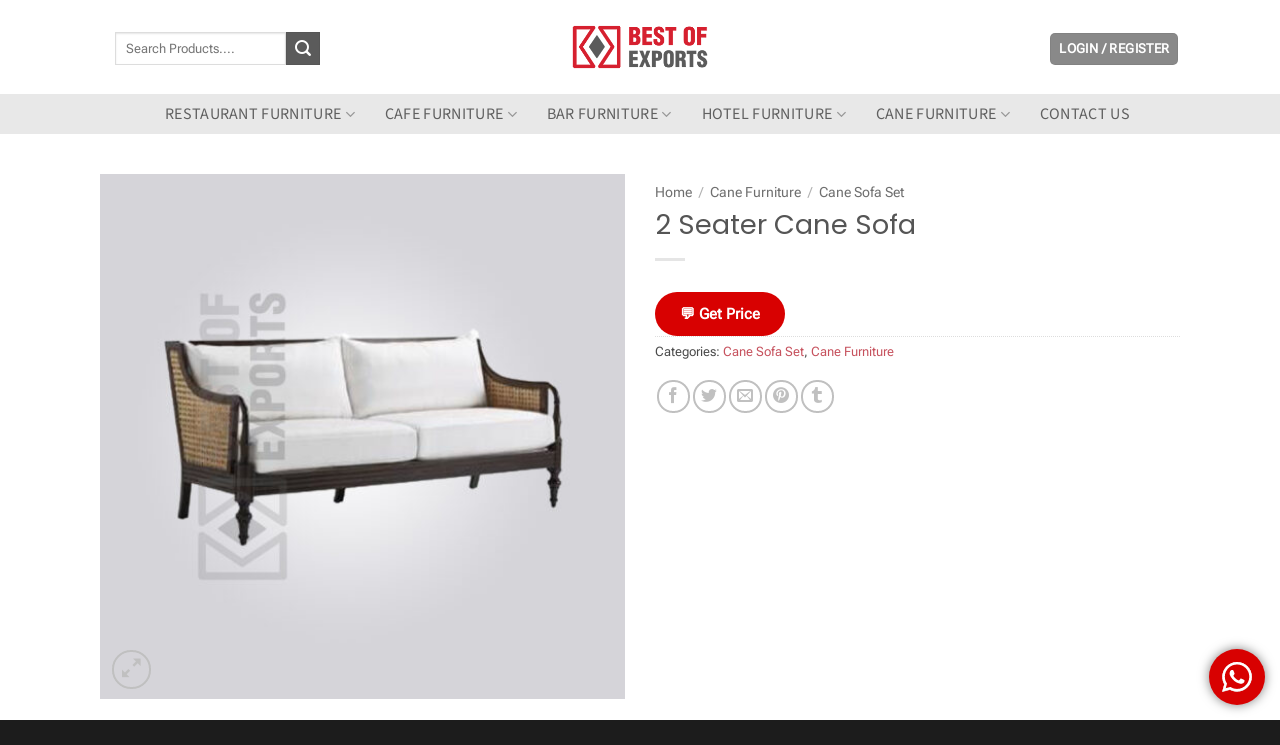

--- FILE ---
content_type: text/html; charset=UTF-8
request_url: https://bestofexports.com/product/2-seater-cane-sofa/
body_size: 49438
content:
<!DOCTYPE html>
<html lang="en-US" prefix="og: https://ogp.me/ns#" class="loading-site no-js">
<head>
	<meta charset="UTF-8" />
	<link rel="profile" href="http://gmpg.org/xfn/11" />
	<link rel="pingback" href="https://bestofexports.com/xmlrpc.php" />

	<script>(function(html){html.className = html.className.replace(/\bno-js\b/,'js')})(document.documentElement);</script>
	<style>img:is([sizes="auto" i], [sizes^="auto," i]) { contain-intrinsic-size: 3000px 1500px }</style>
	<meta name="viewport" content="width=device-width, initial-scale=1" />
<!-- Search Engine Optimization by Rank Math - https://rankmath.com/ -->
<title>2 Seater Cane Sofa - Best of Exports</title>
<meta name="description" content="Get 2 Seater Cane Sofa furniture at best price with superb Quality and Design directly from best Furniture Manufacturer &amp; Exporter in India."/>
<meta name="robots" content="follow, index, max-snippet:-1, max-video-preview:-1, max-image-preview:large"/>
<link rel="canonical" href="https://bestofexports.com/product/2-seater-cane-sofa/" />
<meta property="og:locale" content="en_US" />
<meta property="og:type" content="product" />
<meta property="og:title" content="2 Seater Cane Sofa - Best of Exports" />
<meta property="og:description" content="Get 2 Seater Cane Sofa furniture at best price with superb Quality and Design directly from best Furniture Manufacturer &amp; Exporter in India." />
<meta property="og:url" content="https://bestofexports.com/product/2-seater-cane-sofa/" />
<meta property="og:updated_time" content="2021-01-15T12:52:27+05:30" />
<meta property="og:image" content="https://bestofexports.com/wp-content/uploads/2021/01/2-Seater-Cane-Sofa.jpg" />
<meta property="og:image:secure_url" content="https://bestofexports.com/wp-content/uploads/2021/01/2-Seater-Cane-Sofa.jpg" />
<meta property="og:image:width" content="1000" />
<meta property="og:image:height" content="1000" />
<meta property="og:image:alt" content="2 Seater Cane Sofa" />
<meta property="og:image:type" content="image/jpeg" />
<meta property="product:price:currency" content="INR" />
<meta property="product:availability" content="instock" />
<meta name="twitter:card" content="summary_large_image" />
<meta name="twitter:title" content="2 Seater Cane Sofa - Best of Exports" />
<meta name="twitter:description" content="Get 2 Seater Cane Sofa furniture at best price with superb Quality and Design directly from best Furniture Manufacturer &amp; Exporter in India." />
<meta name="twitter:site" content="@bestofexports" />
<meta name="twitter:creator" content="@bestofexports" />
<meta name="twitter:image" content="https://bestofexports.com/wp-content/uploads/2021/01/2-Seater-Cane-Sofa.jpg" />
<meta name="twitter:label1" content="Price" />
<meta name="twitter:data1" content="&#8377;&nbsp;0" />
<meta name="twitter:label2" content="Availability" />
<meta name="twitter:data2" content="In stock" />
<!-- /Rank Math WordPress SEO plugin -->

<link rel='prefetch' href='https://bestofexports.com/wp-content/themes/flatsome/assets/js/flatsome.js?ver=e2eddd6c228105dac048' />
<link rel='prefetch' href='https://bestofexports.com/wp-content/themes/flatsome/assets/js/chunk.slider.js?ver=3.20.2' />
<link rel='prefetch' href='https://bestofexports.com/wp-content/themes/flatsome/assets/js/chunk.popups.js?ver=3.20.2' />
<link rel='prefetch' href='https://bestofexports.com/wp-content/themes/flatsome/assets/js/chunk.tooltips.js?ver=3.20.2' />
<link rel='prefetch' href='https://bestofexports.com/wp-content/themes/flatsome/assets/js/woocommerce.js?ver=1c9be63d628ff7c3ff4c' />
<link rel="alternate" type="application/rss+xml" title="Best of Exports &raquo; Feed" href="https://bestofexports.com/feed/" />
<link rel="alternate" type="application/rss+xml" title="Best of Exports &raquo; Comments Feed" href="https://bestofexports.com/comments/feed/" />
<link rel="alternate" type="application/rss+xml" title="Best of Exports &raquo; 2 Seater Cane Sofa Comments Feed" href="https://bestofexports.com/product/2-seater-cane-sofa/feed/" />
<script type="text/javascript">
/* <![CDATA[ */
window._wpemojiSettings = {"baseUrl":"https:\/\/s.w.org\/images\/core\/emoji\/16.0.1\/72x72\/","ext":".png","svgUrl":"https:\/\/s.w.org\/images\/core\/emoji\/16.0.1\/svg\/","svgExt":".svg","source":{"wpemoji":"https:\/\/bestofexports.com\/wp-includes\/js\/wp-emoji.js?ver=5312341eec2a8949f1460f5a49926c0f","twemoji":"https:\/\/bestofexports.com\/wp-includes\/js\/twemoji.js?ver=5312341eec2a8949f1460f5a49926c0f"}};
/**
 * @output wp-includes/js/wp-emoji-loader.js
 */

/**
 * Emoji Settings as exported in PHP via _print_emoji_detection_script().
 * @typedef WPEmojiSettings
 * @type {object}
 * @property {?object} source
 * @property {?string} source.concatemoji
 * @property {?string} source.twemoji
 * @property {?string} source.wpemoji
 * @property {?boolean} DOMReady
 * @property {?Function} readyCallback
 */

/**
 * Support tests.
 * @typedef SupportTests
 * @type {object}
 * @property {?boolean} flag
 * @property {?boolean} emoji
 */

/**
 * IIFE to detect emoji support and load Twemoji if needed.
 *
 * @param {Window} window
 * @param {Document} document
 * @param {WPEmojiSettings} settings
 */
( function wpEmojiLoader( window, document, settings ) {
	if ( typeof Promise === 'undefined' ) {
		return;
	}

	var sessionStorageKey = 'wpEmojiSettingsSupports';
	var tests = [ 'flag', 'emoji' ];

	/**
	 * Checks whether the browser supports offloading to a Worker.
	 *
	 * @since 6.3.0
	 *
	 * @private
	 *
	 * @returns {boolean}
	 */
	function supportsWorkerOffloading() {
		return (
			typeof Worker !== 'undefined' &&
			typeof OffscreenCanvas !== 'undefined' &&
			typeof URL !== 'undefined' &&
			URL.createObjectURL &&
			typeof Blob !== 'undefined'
		);
	}

	/**
	 * @typedef SessionSupportTests
	 * @type {object}
	 * @property {number} timestamp
	 * @property {SupportTests} supportTests
	 */

	/**
	 * Get support tests from session.
	 *
	 * @since 6.3.0
	 *
	 * @private
	 *
	 * @returns {?SupportTests} Support tests, or null if not set or older than 1 week.
	 */
	function getSessionSupportTests() {
		try {
			/** @type {SessionSupportTests} */
			var item = JSON.parse(
				sessionStorage.getItem( sessionStorageKey )
			);
			if (
				typeof item === 'object' &&
				typeof item.timestamp === 'number' &&
				new Date().valueOf() < item.timestamp + 604800 && // Note: Number is a week in seconds.
				typeof item.supportTests === 'object'
			) {
				return item.supportTests;
			}
		} catch ( e ) {}
		return null;
	}

	/**
	 * Persist the supports in session storage.
	 *
	 * @since 6.3.0
	 *
	 * @private
	 *
	 * @param {SupportTests} supportTests Support tests.
	 */
	function setSessionSupportTests( supportTests ) {
		try {
			/** @type {SessionSupportTests} */
			var item = {
				supportTests: supportTests,
				timestamp: new Date().valueOf()
			};

			sessionStorage.setItem(
				sessionStorageKey,
				JSON.stringify( item )
			);
		} catch ( e ) {}
	}

	/**
	 * Checks if two sets of Emoji characters render the same visually.
	 *
	 * This is used to determine if the browser is rendering an emoji with multiple data points
	 * correctly. set1 is the emoji in the correct form, using a zero-width joiner. set2 is the emoji
	 * in the incorrect form, using a zero-width space. If the two sets render the same, then the browser
	 * does not support the emoji correctly.
	 *
	 * This function may be serialized to run in a Worker. Therefore, it cannot refer to variables from the containing
	 * scope. Everything must be passed by parameters.
	 *
	 * @since 4.9.0
	 *
	 * @private
	 *
	 * @param {CanvasRenderingContext2D} context 2D Context.
	 * @param {string} set1 Set of Emoji to test.
	 * @param {string} set2 Set of Emoji to test.
	 *
	 * @return {boolean} True if the two sets render the same.
	 */
	function emojiSetsRenderIdentically( context, set1, set2 ) {
		// Cleanup from previous test.
		context.clearRect( 0, 0, context.canvas.width, context.canvas.height );
		context.fillText( set1, 0, 0 );
		var rendered1 = new Uint32Array(
			context.getImageData(
				0,
				0,
				context.canvas.width,
				context.canvas.height
			).data
		);

		// Cleanup from previous test.
		context.clearRect( 0, 0, context.canvas.width, context.canvas.height );
		context.fillText( set2, 0, 0 );
		var rendered2 = new Uint32Array(
			context.getImageData(
				0,
				0,
				context.canvas.width,
				context.canvas.height
			).data
		);

		return rendered1.every( function ( rendered2Data, index ) {
			return rendered2Data === rendered2[ index ];
		} );
	}

	/**
	 * Checks if the center point of a single emoji is empty.
	 *
	 * This is used to determine if the browser is rendering an emoji with a single data point
	 * correctly. The center point of an incorrectly rendered emoji will be empty. A correctly
	 * rendered emoji will have a non-zero value at the center point.
	 *
	 * This function may be serialized to run in a Worker. Therefore, it cannot refer to variables from the containing
	 * scope. Everything must be passed by parameters.
	 *
	 * @since 6.8.2
	 *
	 * @private
	 *
	 * @param {CanvasRenderingContext2D} context 2D Context.
	 * @param {string} emoji Emoji to test.
	 *
	 * @return {boolean} True if the center point is empty.
	 */
	function emojiRendersEmptyCenterPoint( context, emoji ) {
		// Cleanup from previous test.
		context.clearRect( 0, 0, context.canvas.width, context.canvas.height );
		context.fillText( emoji, 0, 0 );

		// Test if the center point (16, 16) is empty (0,0,0,0).
		var centerPoint = context.getImageData(16, 16, 1, 1);
		for ( var i = 0; i < centerPoint.data.length; i++ ) {
			if ( centerPoint.data[ i ] !== 0 ) {
				// Stop checking the moment it's known not to be empty.
				return false;
			}
		}

		return true;
	}

	/**
	 * Determines if the browser properly renders Emoji that Twemoji can supplement.
	 *
	 * This function may be serialized to run in a Worker. Therefore, it cannot refer to variables from the containing
	 * scope. Everything must be passed by parameters.
	 *
	 * @since 4.2.0
	 *
	 * @private
	 *
	 * @param {CanvasRenderingContext2D} context 2D Context.
	 * @param {string} type Whether to test for support of "flag" or "emoji".
	 * @param {Function} emojiSetsRenderIdentically Reference to emojiSetsRenderIdentically function, needed due to minification.
	 * @param {Function} emojiRendersEmptyCenterPoint Reference to emojiRendersEmptyCenterPoint function, needed due to minification.
	 *
	 * @return {boolean} True if the browser can render emoji, false if it cannot.
	 */
	function browserSupportsEmoji( context, type, emojiSetsRenderIdentically, emojiRendersEmptyCenterPoint ) {
		var isIdentical;

		switch ( type ) {
			case 'flag':
				/*
				 * Test for Transgender flag compatibility. Added in Unicode 13.
				 *
				 * To test for support, we try to render it, and compare the rendering to how it would look if
				 * the browser doesn't render it correctly (white flag emoji + transgender symbol).
				 */
				isIdentical = emojiSetsRenderIdentically(
					context,
					'\uD83C\uDFF3\uFE0F\u200D\u26A7\uFE0F', // as a zero-width joiner sequence
					'\uD83C\uDFF3\uFE0F\u200B\u26A7\uFE0F' // separated by a zero-width space
				);

				if ( isIdentical ) {
					return false;
				}

				/*
				 * Test for Sark flag compatibility. This is the least supported of the letter locale flags,
				 * so gives us an easy test for full support.
				 *
				 * To test for support, we try to render it, and compare the rendering to how it would look if
				 * the browser doesn't render it correctly ([C] + [Q]).
				 */
				isIdentical = emojiSetsRenderIdentically(
					context,
					'\uD83C\uDDE8\uD83C\uDDF6', // as the sequence of two code points
					'\uD83C\uDDE8\u200B\uD83C\uDDF6' // as the two code points separated by a zero-width space
				);

				if ( isIdentical ) {
					return false;
				}

				/*
				 * Test for English flag compatibility. England is a country in the United Kingdom, it
				 * does not have a two letter locale code but rather a five letter sub-division code.
				 *
				 * To test for support, we try to render it, and compare the rendering to how it would look if
				 * the browser doesn't render it correctly (black flag emoji + [G] + [B] + [E] + [N] + [G]).
				 */
				isIdentical = emojiSetsRenderIdentically(
					context,
					// as the flag sequence
					'\uD83C\uDFF4\uDB40\uDC67\uDB40\uDC62\uDB40\uDC65\uDB40\uDC6E\uDB40\uDC67\uDB40\uDC7F',
					// with each code point separated by a zero-width space
					'\uD83C\uDFF4\u200B\uDB40\uDC67\u200B\uDB40\uDC62\u200B\uDB40\uDC65\u200B\uDB40\uDC6E\u200B\uDB40\uDC67\u200B\uDB40\uDC7F'
				);

				return ! isIdentical;
			case 'emoji':
				/*
				 * Does Emoji 16.0 cause the browser to go splat?
				 *
				 * To test for Emoji 16.0 support, try to render a new emoji: Splatter.
				 *
				 * The splatter emoji is a single code point emoji. Testing for browser support
				 * required testing the center point of the emoji to see if it is empty.
				 *
				 * 0xD83E 0xDEDF (\uD83E\uDEDF) == 🫟 Splatter.
				 *
				 * When updating this test, please ensure that the emoji is either a single code point
				 * or switch to using the emojiSetsRenderIdentically function and testing with a zero-width
				 * joiner vs a zero-width space.
				 */
				var notSupported = emojiRendersEmptyCenterPoint( context, '\uD83E\uDEDF' );
				return ! notSupported;
		}

		return false;
	}

	/**
	 * Checks emoji support tests.
	 *
	 * This function may be serialized to run in a Worker. Therefore, it cannot refer to variables from the containing
	 * scope. Everything must be passed by parameters.
	 *
	 * @since 6.3.0
	 *
	 * @private
	 *
	 * @param {string[]} tests Tests.
	 * @param {Function} browserSupportsEmoji Reference to browserSupportsEmoji function, needed due to minification.
	 * @param {Function} emojiSetsRenderIdentically Reference to emojiSetsRenderIdentically function, needed due to minification.
	 * @param {Function} emojiRendersEmptyCenterPoint Reference to emojiRendersEmptyCenterPoint function, needed due to minification.
	 *
	 * @return {SupportTests} Support tests.
	 */
	function testEmojiSupports( tests, browserSupportsEmoji, emojiSetsRenderIdentically, emojiRendersEmptyCenterPoint ) {
		var canvas;
		if (
			typeof WorkerGlobalScope !== 'undefined' &&
			self instanceof WorkerGlobalScope
		) {
			canvas = new OffscreenCanvas( 300, 150 ); // Dimensions are default for HTMLCanvasElement.
		} else {
			canvas = document.createElement( 'canvas' );
		}

		var context = canvas.getContext( '2d', { willReadFrequently: true } );

		/*
		 * Chrome on OS X added native emoji rendering in M41. Unfortunately,
		 * it doesn't work when the font is bolder than 500 weight. So, we
		 * check for bold rendering support to avoid invisible emoji in Chrome.
		 */
		context.textBaseline = 'top';
		context.font = '600 32px Arial';

		var supports = {};
		tests.forEach( function ( test ) {
			supports[ test ] = browserSupportsEmoji( context, test, emojiSetsRenderIdentically, emojiRendersEmptyCenterPoint );
		} );
		return supports;
	}

	/**
	 * Adds a script to the head of the document.
	 *
	 * @ignore
	 *
	 * @since 4.2.0
	 *
	 * @param {string} src The url where the script is located.
	 *
	 * @return {void}
	 */
	function addScript( src ) {
		var script = document.createElement( 'script' );
		script.src = src;
		script.defer = true;
		document.head.appendChild( script );
	}

	settings.supports = {
		everything: true,
		everythingExceptFlag: true
	};

	// Create a promise for DOMContentLoaded since the worker logic may finish after the event has fired.
	var domReadyPromise = new Promise( function ( resolve ) {
		document.addEventListener( 'DOMContentLoaded', resolve, {
			once: true
		} );
	} );

	// Obtain the emoji support from the browser, asynchronously when possible.
	new Promise( function ( resolve ) {
		var supportTests = getSessionSupportTests();
		if ( supportTests ) {
			resolve( supportTests );
			return;
		}

		if ( supportsWorkerOffloading() ) {
			try {
				// Note that the functions are being passed as arguments due to minification.
				var workerScript =
					'postMessage(' +
					testEmojiSupports.toString() +
					'(' +
					[
						JSON.stringify( tests ),
						browserSupportsEmoji.toString(),
						emojiSetsRenderIdentically.toString(),
						emojiRendersEmptyCenterPoint.toString()
					].join( ',' ) +
					'));';
				var blob = new Blob( [ workerScript ], {
					type: 'text/javascript'
				} );
				var worker = new Worker( URL.createObjectURL( blob ), { name: 'wpTestEmojiSupports' } );
				worker.onmessage = function ( event ) {
					supportTests = event.data;
					setSessionSupportTests( supportTests );
					worker.terminate();
					resolve( supportTests );
				};
				return;
			} catch ( e ) {}
		}

		supportTests = testEmojiSupports( tests, browserSupportsEmoji, emojiSetsRenderIdentically, emojiRendersEmptyCenterPoint );
		setSessionSupportTests( supportTests );
		resolve( supportTests );
	} )
		// Once the browser emoji support has been obtained from the session, finalize the settings.
		.then( function ( supportTests ) {
			/*
			 * Tests the browser support for flag emojis and other emojis, and adjusts the
			 * support settings accordingly.
			 */
			for ( var test in supportTests ) {
				settings.supports[ test ] = supportTests[ test ];

				settings.supports.everything =
					settings.supports.everything && settings.supports[ test ];

				if ( 'flag' !== test ) {
					settings.supports.everythingExceptFlag =
						settings.supports.everythingExceptFlag &&
						settings.supports[ test ];
				}
			}

			settings.supports.everythingExceptFlag =
				settings.supports.everythingExceptFlag &&
				! settings.supports.flag;

			// Sets DOMReady to false and assigns a ready function to settings.
			settings.DOMReady = false;
			settings.readyCallback = function () {
				settings.DOMReady = true;
			};
		} )
		.then( function () {
			return domReadyPromise;
		} )
		.then( function () {
			// When the browser can not render everything we need to load a polyfill.
			if ( ! settings.supports.everything ) {
				settings.readyCallback();

				var src = settings.source || {};

				if ( src.concatemoji ) {
					addScript( src.concatemoji );
				} else if ( src.wpemoji && src.twemoji ) {
					addScript( src.twemoji );
					addScript( src.wpemoji );
				}
			}
		} );
} )( window, document, window._wpemojiSettings );

/* ]]> */
</script>
<link rel='stylesheet' id='ht_ctc_main_css-css' href='https://bestofexports.com/wp-content/plugins/click-to-chat-for-whatsapp/new/inc/assets/css/main.css?ver=4.29' type='text/css' media='all' />
<style id='wp-emoji-styles-inline-css' type='text/css'>

	img.wp-smiley, img.emoji {
		display: inline !important;
		border: none !important;
		box-shadow: none !important;
		height: 1em !important;
		width: 1em !important;
		margin: 0 0.07em !important;
		vertical-align: -0.1em !important;
		background: none !important;
		padding: 0 !important;
	}
</style>
<link rel='stylesheet' id='wp-components-css' href='https://bestofexports.com/wp-includes/css/dist/components/style.css?ver=5312341eec2a8949f1460f5a49926c0f' type='text/css' media='all' />
<link rel='stylesheet' id='wp-preferences-css' href='https://bestofexports.com/wp-includes/css/dist/preferences/style.css?ver=5312341eec2a8949f1460f5a49926c0f' type='text/css' media='all' />
<link rel='stylesheet' id='wp-block-editor-css' href='https://bestofexports.com/wp-includes/css/dist/block-editor/style.css?ver=5312341eec2a8949f1460f5a49926c0f' type='text/css' media='all' />
<link rel='stylesheet' id='popup-maker-block-library-style-css' href='https://bestofexports.com/wp-content/plugins/popup-maker/dist/packages/block-library-style.css?ver=dbea705cfafe089d65f1' type='text/css' media='all' />
<link rel='stylesheet' id='contact-form-7-css' href='https://bestofexports.com/wp-content/plugins/contact-form-7/includes/css/styles.css?ver=6.1.2' type='text/css' media='all' />
<link rel='stylesheet' id='photoswipe-css' href='https://bestofexports.com/wp-content/plugins/woocommerce/assets/css/photoswipe/photoswipe.min.css?ver=10.2.3' type='text/css' media='all' />
<link rel='stylesheet' id='photoswipe-default-skin-css' href='https://bestofexports.com/wp-content/plugins/woocommerce/assets/css/photoswipe/default-skin/default-skin.min.css?ver=10.2.3' type='text/css' media='all' />
<style id='woocommerce-inline-inline-css' type='text/css'>
.woocommerce form .form-row .required { visibility: visible; }
</style>
<link rel='stylesheet' id='brands-styles-css' href='https://bestofexports.com/wp-content/plugins/woocommerce/assets/css/brands.css?ver=10.2.3' type='text/css' media='all' />
<link rel='stylesheet' id='popup-maker-site-css' href='https://bestofexports.com/wp-content/plugins/popup-maker/dist/assets/site.css?ver=1.21.4' type='text/css' media='all' />
<style id='popup-maker-site-inline-css' type='text/css'>
/* Popup Google Fonts */
@import url('//fonts.googleapis.com/css?family=Montserrat:100');

/* Popup Theme 7421: Red Box */
.pum-theme-7421, .pum-theme-red-box { background-color: rgba( 0, 0, 0, 0.60 ) } 
.pum-theme-7421 .pum-container, .pum-theme-red-box .pum-container { padding: 30px; border-radius: 5px; border: 1px none #000000; box-shadow: 0px 10px 25px 4px rgba( 2, 2, 2, 0.50 ); background-color: rgba( 249, 249, 249, 1.00 ) } 
.pum-theme-7421 .pum-title, .pum-theme-red-box .pum-title { color: #d6202f; text-align: center; text-shadow: 0px 0px 0px rgba( 2, 2, 2, 0.23 ); font-family: inherit; font-weight: 400; font-size: 34px; line-height: 36px } 
.pum-theme-7421 .pum-content, .pum-theme-red-box .pum-content { color: #8c8c8c; font-family: inherit; font-weight: 400 } 
.pum-theme-7421 .pum-content + .pum-close, .pum-theme-red-box .pum-content + .pum-close { position: absolute; height: 35px; width: 35px; left: auto; right: -20px; bottom: auto; top: 0px; padding: 0px; color: #ffffff; font-family: Sans-Serif; font-weight: 500; font-size: 20px; line-height: -1px; border: 1px dashed #ffffff; border-radius: 28px; box-shadow: 1px 1px 3px 0px rgba( 2, 2, 2, 0.23 ); text-shadow: 0px 0px 0px rgba( 0, 0, 0, 0.23 ); background-color: rgba( 194, 0, 11, 1.00 ) } 

/* Popup Theme 7413: Content Only - For use with page builders or block editor */
.pum-theme-7413, .pum-theme-content-only { background-color: rgba( 0, 0, 0, 0.70 ) } 
.pum-theme-7413 .pum-container, .pum-theme-content-only .pum-container { padding: 0px; border-radius: 0px; border: 1px none #000000; box-shadow: 0px 0px 0px 0px rgba( 2, 2, 2, 0.00 ) } 
.pum-theme-7413 .pum-title, .pum-theme-content-only .pum-title { color: #000000; text-align: left; text-shadow: 0px 0px 0px rgba( 2, 2, 2, 0.23 ); font-family: inherit; font-weight: 400; font-size: 32px; line-height: 36px } 
.pum-theme-7413 .pum-content, .pum-theme-content-only .pum-content { color: #8c8c8c; font-family: inherit; font-weight: 400 } 
.pum-theme-7413 .pum-content + .pum-close, .pum-theme-content-only .pum-content + .pum-close { position: absolute; height: 18px; width: 18px; left: auto; right: 7px; bottom: auto; top: 7px; padding: 0px; color: #000000; font-family: inherit; font-weight: 700; font-size: 20px; line-height: 20px; border: 1px none #ffffff; border-radius: 15px; box-shadow: 0px 0px 0px 0px rgba( 2, 2, 2, 0.00 ); text-shadow: 0px 0px 0px rgba( 0, 0, 0, 0.00 ); background-color: rgba( 255, 255, 255, 0.00 ) } 

/* Popup Theme 7406: Default Theme */
.pum-theme-7406, .pum-theme-default-theme { background-color: rgba( 255, 255, 255, 1.00 ) } 
.pum-theme-7406 .pum-container, .pum-theme-default-theme .pum-container { padding: 18px; border-radius: 0px; border: 1px none #000000; box-shadow: 1px 1px 3px 0px rgba( 2, 2, 2, 0.23 ); background-color: rgba( 249, 249, 249, 1.00 ) } 
.pum-theme-7406 .pum-title, .pum-theme-default-theme .pum-title { color: #000000; text-align: left; text-shadow: 0px 0px 0px rgba( 2, 2, 2, 0.23 ); font-family: inherit; font-weight: 400; font-size: 32px; font-style: normal; line-height: 36px } 
.pum-theme-7406 .pum-content, .pum-theme-default-theme .pum-content { color: #8c8c8c; font-family: inherit; font-weight: 400; font-style: inherit } 
.pum-theme-7406 .pum-content + .pum-close, .pum-theme-default-theme .pum-content + .pum-close { position: absolute; height: auto; width: auto; left: auto; right: 0px; bottom: auto; top: 0px; padding: 8px; color: #ffffff; font-family: inherit; font-weight: 400; font-size: 12px; font-style: inherit; line-height: 36px; border: 1px none #ffffff; border-radius: 0px; box-shadow: 1px 1px 3px 0px rgba( 2, 2, 2, 0.23 ); text-shadow: 0px 0px 0px rgba( 0, 0, 0, 0.23 ); background-color: rgba( 0, 183, 205, 1.00 ) } 

/* Popup Theme 7407: Light Box */
.pum-theme-7407, .pum-theme-lightbox { background-color: rgba( 0, 0, 0, 0.60 ) } 
.pum-theme-7407 .pum-container, .pum-theme-lightbox .pum-container { padding: 18px; border-radius: 3px; border: 8px solid #000000; box-shadow: 0px 0px 30px 0px rgba( 2, 2, 2, 1.00 ); background-color: rgba( 255, 255, 255, 1.00 ) } 
.pum-theme-7407 .pum-title, .pum-theme-lightbox .pum-title { color: #000000; text-align: left; text-shadow: 0px 0px 0px rgba( 2, 2, 2, 0.23 ); font-family: inherit; font-weight: 100; font-size: 32px; line-height: 36px } 
.pum-theme-7407 .pum-content, .pum-theme-lightbox .pum-content { color: #000000; font-family: inherit; font-weight: 100 } 
.pum-theme-7407 .pum-content + .pum-close, .pum-theme-lightbox .pum-content + .pum-close { position: absolute; height: 26px; width: 26px; left: auto; right: -13px; bottom: auto; top: -13px; padding: 0px; color: #ffffff; font-family: Arial; font-weight: 100; font-size: 24px; line-height: 24px; border: 2px solid #ffffff; border-radius: 26px; box-shadow: 0px 0px 15px 1px rgba( 2, 2, 2, 0.75 ); text-shadow: 0px 0px 0px rgba( 0, 0, 0, 0.23 ); background-color: rgba( 0, 0, 0, 1.00 ) } 

/* Popup Theme 7408: Enterprise Blue */
.pum-theme-7408, .pum-theme-enterprise-blue { background-color: rgba( 0, 0, 0, 0.70 ) } 
.pum-theme-7408 .pum-container, .pum-theme-enterprise-blue .pum-container { padding: 28px; border-radius: 5px; border: 1px none #000000; box-shadow: 0px 10px 25px 4px rgba( 2, 2, 2, 0.50 ); background-color: rgba( 255, 255, 255, 1.00 ) } 
.pum-theme-7408 .pum-title, .pum-theme-enterprise-blue .pum-title { color: #315b7c; text-align: left; text-shadow: 0px 0px 0px rgba( 2, 2, 2, 0.23 ); font-family: inherit; font-weight: 100; font-size: 34px; line-height: 36px } 
.pum-theme-7408 .pum-content, .pum-theme-enterprise-blue .pum-content { color: #2d2d2d; font-family: inherit; font-weight: 100 } 
.pum-theme-7408 .pum-content + .pum-close, .pum-theme-enterprise-blue .pum-content + .pum-close { position: absolute; height: 28px; width: 28px; left: auto; right: 8px; bottom: auto; top: 8px; padding: 4px; color: #ffffff; font-family: Times New Roman; font-weight: 100; font-size: 20px; line-height: 20px; border: 1px none #ffffff; border-radius: 42px; box-shadow: 0px 0px 0px 0px rgba( 2, 2, 2, 0.23 ); text-shadow: 0px 0px 0px rgba( 0, 0, 0, 0.23 ); background-color: rgba( 49, 91, 124, 1.00 ) } 

/* Popup Theme 7409: Hello Box */
.pum-theme-7409, .pum-theme-hello-box { background-color: rgba( 0, 0, 0, 0.75 ) } 
.pum-theme-7409 .pum-container, .pum-theme-hello-box .pum-container { padding: 30px; border-radius: 80px; border: 14px solid #81d742; box-shadow: 0px 0px 0px 0px rgba( 2, 2, 2, 0.00 ); background-color: rgba( 255, 255, 255, 1.00 ) } 
.pum-theme-7409 .pum-title, .pum-theme-hello-box .pum-title { color: #2d2d2d; text-align: left; text-shadow: 0px 0px 0px rgba( 2, 2, 2, 0.23 ); font-family: Montserrat; font-weight: 100; font-size: 32px; line-height: 36px } 
.pum-theme-7409 .pum-content, .pum-theme-hello-box .pum-content { color: #2d2d2d; font-family: inherit; font-weight: 100 } 
.pum-theme-7409 .pum-content + .pum-close, .pum-theme-hello-box .pum-content + .pum-close { position: absolute; height: auto; width: auto; left: auto; right: -30px; bottom: auto; top: -30px; padding: 0px; color: #2d2d2d; font-family: Times New Roman; font-weight: 100; font-size: 32px; line-height: 28px; border: 1px none #ffffff; border-radius: 28px; box-shadow: 0px 0px 0px 0px rgba( 2, 2, 2, 0.23 ); text-shadow: 0px 0px 0px rgba( 0, 0, 0, 0.23 ); background-color: rgba( 255, 255, 255, 1.00 ) } 

/* Popup Theme 7410: Cutting Edge */
.pum-theme-7410, .pum-theme-cutting-edge { background-color: rgba( 0, 0, 0, 0.50 ) } 
.pum-theme-7410 .pum-container, .pum-theme-cutting-edge .pum-container { padding: 18px; border-radius: 0px; border: 1px none #000000; box-shadow: 0px 10px 25px 0px rgba( 2, 2, 2, 0.50 ); background-color: rgba( 30, 115, 190, 1.00 ) } 
.pum-theme-7410 .pum-title, .pum-theme-cutting-edge .pum-title { color: #ffffff; text-align: left; text-shadow: 0px 0px 0px rgba( 2, 2, 2, 0.23 ); font-family: Sans-Serif; font-weight: 100; font-size: 26px; line-height: 28px } 
.pum-theme-7410 .pum-content, .pum-theme-cutting-edge .pum-content { color: #ffffff; font-family: inherit; font-weight: 100 } 
.pum-theme-7410 .pum-content + .pum-close, .pum-theme-cutting-edge .pum-content + .pum-close { position: absolute; height: 24px; width: 24px; left: auto; right: 0px; bottom: auto; top: 0px; padding: 0px; color: #1e73be; font-family: Times New Roman; font-weight: 100; font-size: 32px; line-height: 24px; border: 1px none #ffffff; border-radius: 0px; box-shadow: -1px 1px 1px 0px rgba( 2, 2, 2, 0.10 ); text-shadow: -1px 1px 1px rgba( 0, 0, 0, 0.10 ); background-color: rgba( 238, 238, 34, 1.00 ) } 

/* Popup Theme 7411: Framed Border */
.pum-theme-7411, .pum-theme-framed-border { background-color: rgba( 255, 255, 255, 0.50 ) } 
.pum-theme-7411 .pum-container, .pum-theme-framed-border .pum-container { padding: 18px; border-radius: 0px; border: 20px outset #dd3333; box-shadow: 1px 1px 3px 0px rgba( 2, 2, 2, 0.97 ) inset; background-color: rgba( 255, 251, 239, 1.00 ) } 
.pum-theme-7411 .pum-title, .pum-theme-framed-border .pum-title { color: #000000; text-align: left; text-shadow: 0px 0px 0px rgba( 2, 2, 2, 0.23 ); font-family: inherit; font-weight: 100; font-size: 32px; line-height: 36px } 
.pum-theme-7411 .pum-content, .pum-theme-framed-border .pum-content { color: #2d2d2d; font-family: inherit; font-weight: 100 } 
.pum-theme-7411 .pum-content + .pum-close, .pum-theme-framed-border .pum-content + .pum-close { position: absolute; height: 20px; width: 20px; left: auto; right: -20px; bottom: auto; top: -20px; padding: 0px; color: #ffffff; font-family: Tahoma; font-weight: 700; font-size: 16px; line-height: 18px; border: 1px none #ffffff; border-radius: 0px; box-shadow: 0px 0px 0px 0px rgba( 2, 2, 2, 0.23 ); text-shadow: 0px 0px 0px rgba( 0, 0, 0, 0.23 ); background-color: rgba( 0, 0, 0, 0.55 ) } 

/* Popup Theme 7412: Floating Bar - Soft Blue */
.pum-theme-7412, .pum-theme-floating-bar { background-color: rgba( 255, 255, 255, 0.00 ) } 
.pum-theme-7412 .pum-container, .pum-theme-floating-bar .pum-container { padding: 8px; border-radius: 0px; border: 1px none #000000; box-shadow: 1px 1px 3px 0px rgba( 2, 2, 2, 0.23 ); background-color: rgba( 238, 246, 252, 1.00 ) } 
.pum-theme-7412 .pum-title, .pum-theme-floating-bar .pum-title { color: #505050; text-align: left; text-shadow: 0px 0px 0px rgba( 2, 2, 2, 0.23 ); font-family: inherit; font-weight: 400; font-size: 32px; line-height: 36px } 
.pum-theme-7412 .pum-content, .pum-theme-floating-bar .pum-content { color: #505050; font-family: inherit; font-weight: 400 } 
.pum-theme-7412 .pum-content + .pum-close, .pum-theme-floating-bar .pum-content + .pum-close { position: absolute; height: 18px; width: 18px; left: auto; right: 5px; bottom: auto; top: 50%; padding: 0px; color: #505050; font-family: Sans-Serif; font-weight: 700; font-size: 15px; line-height: 18px; border: 1px solid #505050; border-radius: 15px; box-shadow: 0px 0px 0px 0px rgba( 2, 2, 2, 0.00 ); text-shadow: 0px 0px 0px rgba( 0, 0, 0, 0.00 ); background-color: rgba( 255, 255, 255, 0.00 ); transform: translate(0, -50%) } 

#pum-17669 {z-index: 1999999999}
#pum-7415 {z-index: 1999999999}
#pum-11855 {z-index: 1999999999}
#pum-11863 {z-index: 1999999999}
#pum-11871 {z-index: 1999999999}
#pum-9013 {z-index: 1999999999}

</style>
<link rel='stylesheet' id='flatsome-main-css' href='https://bestofexports.com/wp-content/themes/flatsome/assets/css/flatsome.css?ver=3.20.2' type='text/css' media='all' />
<style id='flatsome-main-inline-css' type='text/css'>
@font-face {
				font-family: "fl-icons";
				font-display: block;
				src: url(https://bestofexports.com/wp-content/themes/flatsome/assets/css/icons/fl-icons.eot?v=3.20.2);
				src:
					url(https://bestofexports.com/wp-content/themes/flatsome/assets/css/icons/fl-icons.eot#iefix?v=3.20.2) format("embedded-opentype"),
					url(https://bestofexports.com/wp-content/themes/flatsome/assets/css/icons/fl-icons.woff2?v=3.20.2) format("woff2"),
					url(https://bestofexports.com/wp-content/themes/flatsome/assets/css/icons/fl-icons.ttf?v=3.20.2) format("truetype"),
					url(https://bestofexports.com/wp-content/themes/flatsome/assets/css/icons/fl-icons.woff?v=3.20.2) format("woff"),
					url(https://bestofexports.com/wp-content/themes/flatsome/assets/css/icons/fl-icons.svg?v=3.20.2#fl-icons) format("svg");
			}
</style>
<link rel='stylesheet' id='flatsome-shop-css' href='https://bestofexports.com/wp-content/themes/flatsome/assets/css/flatsome-shop.css?ver=3.20.2' type='text/css' media='all' />
<link rel='stylesheet' id='flatsome-style-css' href='https://bestofexports.com/wp-content/themes/flatsome-child-new/style.css?ver=3.0' type='text/css' media='all' />
<link rel='stylesheet' id='gpls_woo_rfq_css-css' href='https://bestofexports.com/wp-content/plugins/woo-rfq-for-woocommerce/gpls_assets/css/gpls_woo_rfq.css?ver=59102' type='text/css' media='all' />
<script type="text/javascript" src="https://bestofexports.com/wp-includes/js/jquery/jquery.js?ver=3.7.1" id="jquery-core-js"></script>
<script type="text/javascript" src="https://bestofexports.com/wp-content/plugins/woocommerce/assets/js/jquery-blockui/jquery.blockUI.js?ver=2.7.0-wc.10.2.3" id="jquery-blockui-js" data-wp-strategy="defer"></script>
<script type="text/javascript" id="wc-add-to-cart-js-extra">
/* <![CDATA[ */
var wc_add_to_cart_params = {"ajax_url":"\/wp-admin\/admin-ajax.php","wc_ajax_url":"\/?wc-ajax=%%endpoint%%","i18n_view_cart":"View cart","cart_url":"https:\/\/bestofexports.com\/cart\/","is_cart":"","cart_redirect_after_add":"no"};
/* ]]> */
</script>
<script type="text/javascript" src="https://bestofexports.com/wp-content/plugins/woocommerce/assets/js/frontend/add-to-cart.js?ver=10.2.3" id="wc-add-to-cart-js" defer="defer" data-wp-strategy="defer"></script>
<script type="text/javascript" src="https://bestofexports.com/wp-content/plugins/woocommerce/assets/js/photoswipe/photoswipe.js?ver=4.1.1-wc.10.2.3" id="photoswipe-js" defer="defer" data-wp-strategy="defer"></script>
<script type="text/javascript" src="https://bestofexports.com/wp-content/plugins/woocommerce/assets/js/photoswipe/photoswipe-ui-default.js?ver=4.1.1-wc.10.2.3" id="photoswipe-ui-default-js" defer="defer" data-wp-strategy="defer"></script>
<script type="text/javascript" id="wc-single-product-js-extra">
/* <![CDATA[ */
var wc_single_product_params = {"i18n_required_rating_text":"Please select a rating","i18n_rating_options":["1 of 5 stars","2 of 5 stars","3 of 5 stars","4 of 5 stars","5 of 5 stars"],"i18n_product_gallery_trigger_text":"View full-screen image gallery","review_rating_required":"yes","flexslider":{"rtl":false,"animation":"slide","smoothHeight":true,"directionNav":false,"controlNav":"thumbnails","slideshow":false,"animationSpeed":500,"animationLoop":false,"allowOneSlide":false},"zoom_enabled":"","zoom_options":[],"photoswipe_enabled":"1","photoswipe_options":{"shareEl":false,"closeOnScroll":false,"history":false,"hideAnimationDuration":0,"showAnimationDuration":0},"flexslider_enabled":""};
/* ]]> */
</script>
<script type="text/javascript" src="https://bestofexports.com/wp-content/plugins/woocommerce/assets/js/frontend/single-product.js?ver=10.2.3" id="wc-single-product-js" defer="defer" data-wp-strategy="defer"></script>
<script type="text/javascript" src="https://bestofexports.com/wp-content/plugins/woocommerce/assets/js/js-cookie/js.cookie.js?ver=2.1.4-wc.10.2.3" id="js-cookie-js" data-wp-strategy="defer"></script>
<link rel="https://api.w.org/" href="https://bestofexports.com/wp-json/" /><link rel="alternate" title="JSON" type="application/json" href="https://bestofexports.com/wp-json/wp/v2/product/7047" /><link rel="EditURI" type="application/rsd+xml" title="RSD" href="https://bestofexports.com/xmlrpc.php?rsd" />

<link rel='shortlink' href='https://bestofexports.com/?p=7047' />
<link rel="alternate" title="oEmbed (JSON)" type="application/json+oembed" href="https://bestofexports.com/wp-json/oembed/1.0/embed?url=https%3A%2F%2Fbestofexports.com%2Fproduct%2F2-seater-cane-sofa%2F" />
<link rel="alternate" title="oEmbed (XML)" type="text/xml+oembed" href="https://bestofexports.com/wp-json/oembed/1.0/embed?url=https%3A%2F%2Fbestofexports.com%2Fproduct%2F2-seater-cane-sofa%2F&#038;format=xml" />
<meta name="yandex-verification" content="71b982de4258be28" />
<!-- Google Tag Manager -->
<script>(function(w,d,s,l,i){w[l]=w[l]||[];w[l].push({'gtm.start':
new Date().getTime(),event:'gtm.js'});var f=d.getElementsByTagName(s)[0],
j=d.createElement(s),dl=l!='dataLayer'?'&l='+l:'';j.async=true;j.src=
'https://www.googletagmanager.com/gtm.js?id='+i+dl;f.parentNode.insertBefore(j,f);
})(window,document,'script','dataLayer','GTM-MPPZ33C');</script>
<!-- End Google Tag Manager -->
<!-- Meta Pixel Code -->
<script>
!function(f,b,e,v,n,t,s)
{if(f.fbq)return;n=f.fbq=function(){n.callMethod?
n.callMethod.apply(n,arguments):n.queue.push(arguments)};
if(!f._fbq)f._fbq=n;n.push=n;n.loaded=!0;n.version='2.0';
n.queue=[];t=b.createElement(e);t.async=!0;
t.src=v;s=b.getElementsByTagName(e)[0];
s.parentNode.insertBefore(t,s)}(window, document,'script',
'https://connect.facebook.net/en_US/fbevents.js');
fbq('init', '624622032788151');
fbq('track', 'PageView');
</script>
<noscript><img height="1" width="1" style="display:none"
src="https://www.facebook.com/tr?id=624622032788151&ev=PageView&noscript=1"
/></noscript>
<!-- End Meta Pixel Code --><!-- Global site tag (gtag.js) - Google Analytics -->
<script async src="https://www.googletagmanager.com/gtag/js?id=UA-52509578-1"></script>
<script>
  window.dataLayer = window.dataLayer || [];
  function gtag(){dataLayer.push(arguments);}
  gtag('js', new Date());

  gtag('config', 'UA-52509578-1');
</script>

<!-- Global site tag (gtag.js) - Google Ads: 796585807 -->
<script async src="https://www.googletagmanager.com/gtag/js?id=AW-796585807"></script>
<script>
  window.dataLayer = window.dataLayer || [];
  function gtag(){dataLayer.push(arguments);}
  gtag('js', new Date());

  gtag('config', 'AW-796585807');
</script>

<meta name="p:domain_verify" content="59635852ea2a774e1e6eba3ee174bab2"/>	<noscript><style>.woocommerce-product-gallery{ opacity: 1 !important; }</style></noscript>
	
<!-- Dynamic Widgets by QURL loaded - http://www.dynamic-widgets.com //-->

<!-- Schema & Structured Data For WP v1.50 - -->
<script type="application/ld+json" class="saswp-schema-markup-output">
[{"@context":"https:\/\/schema.org\/","@type":"BreadcrumbList","@id":"https:\/\/bestofexports.com\/product\/2-seater-cane-sofa\/#breadcrumb","itemListElement":[{"@type":"ListItem","position":1,"item":{"@id":"https:\/\/bestofexports.com","name":"Best of Exports"}},{"@type":"ListItem","position":2,"item":{"@id":"https:\/\/bestofexports.com\/shop\/","name":"Products"}},{"@type":"ListItem","position":3,"item":{"@id":"https:\/\/bestofexports.com\/cane-furniture\/cane-sofa-set\/","name":"Cane Sofa Set"}},{"@type":"ListItem","position":4,"item":{"@id":"https:\/\/bestofexports.com\/product\/2-seater-cane-sofa\/","name":"2 Seater Cane Sofa - Best of Exports"}}]}]
</script>

<!-- Call Now Button 1.5.3 (https://callnowbutton.com) [renderer:cloud, id:domain_b40dfb00_fafd_4091_b81c_3d42f5fcce07]-->
<script data-cnb-version="1.5.3" type="text/javascript" async="async" src="https://user.callnowbutton.com/domain_b40dfb00_fafd_4091_b81c_3d42f5fcce07.js"></script>
<link rel="icon" href="https://bestofexports.com/wp-content/uploads/2020/04/cropped-Icon-500-32x32.jpg" sizes="32x32" />
<link rel="icon" href="https://bestofexports.com/wp-content/uploads/2020/04/cropped-Icon-500-192x192.jpg" sizes="192x192" />
<link rel="apple-touch-icon" href="https://bestofexports.com/wp-content/uploads/2020/04/cropped-Icon-500-180x180.jpg" />
<meta name="msapplication-TileImage" content="https://bestofexports.com/wp-content/uploads/2020/04/cropped-Icon-500-270x270.jpg" />
<style id="custom-css" type="text/css">:root {--primary-color: #898989;--fs-color-primary: #898989;--fs-color-secondary: #5b5b5b;--fs-color-success: #627D47;--fs-color-alert: #b20000;--fs-color-base: #4a4a4a;--fs-experimental-link-color: #c6515d;--fs-experimental-link-color-hover: #111;}.tooltipster-base {--tooltip-color: #fff;--tooltip-bg-color: #000;}.off-canvas-right .mfp-content, .off-canvas-left .mfp-content {--drawer-width: 300px;}.off-canvas .mfp-content.off-canvas-cart {--drawer-width: 360px;}.container-width, .full-width .ubermenu-nav, .container, .row{max-width: 1110px}.row.row-collapse{max-width: 1080px}.row.row-small{max-width: 1102.5px}.row.row-large{max-width: 1140px}.header-main{height: 94px}#logo img{max-height: 94px}#logo{width:152px;}.stuck #logo img{padding:9px 0;}.header-bottom{min-height: 40px}.header-top{min-height: 30px}.transparent .header-main{height: 200px}.transparent #logo img{max-height: 200px}.has-transparent + .page-title:first-of-type,.has-transparent + #main > .page-title,.has-transparent + #main > div > .page-title,.has-transparent + #main .page-header-wrapper:first-of-type .page-title{padding-top: 250px;}.header.show-on-scroll,.stuck .header-main{height:56px!important}.stuck #logo img{max-height: 56px!important}.header-bg-color {background-color: rgba(255,255,255,0.9)}.header-bottom {background-color: #e8e8e8}.header-wrapper:not(.stuck) .header-main .header-nav{margin-top: 3px }.stuck .header-main .nav > li > a{line-height: 33px }.header-bottom-nav > li > a{line-height: 20px }@media (max-width: 549px) {.header-main{height: 70px}#logo img{max-height: 70px}}.nav-dropdown-has-arrow.nav-dropdown-has-border li.has-dropdown:before{border-bottom-color: #c9c9c9;}.nav .nav-dropdown{border-color: #c9c9c9 }.nav-dropdown{font-size:95%}.nav-dropdown-has-arrow li.has-dropdown:after{border-bottom-color: #ffffff;}.nav .nav-dropdown{background-color: #ffffff}.header-top{background-color:#757575!important;}body{font-size: 100%;}@media screen and (max-width: 549px){body{font-size: 90%;}}body{font-family: "Roboto Flex", sans-serif;}body {font-weight: 400;font-style: normal;}.nav > li > a {font-family: "Source Sans 3", sans-serif;}.mobile-sidebar-levels-2 .nav > li > ul > li > a {font-family: "Source Sans 3", sans-serif;}.nav > li > a,.mobile-sidebar-levels-2 .nav > li > ul > li > a {font-weight: 400;font-style: normal;}h1,h2,h3,h4,h5,h6,.heading-font, .off-canvas-center .nav-sidebar.nav-vertical > li > a{font-family: Poppins, sans-serif;}h1,h2,h3,h4,h5,h6,.heading-font,.banner h1,.banner h2 {font-weight: 400;font-style: normal;}.alt-font{font-family: inherit;}.breadcrumbs{text-transform: none;}.header:not(.transparent) .header-bottom-nav.nav > li > a{color: #606060;}@media screen and (min-width: 550px){.products .box-vertical .box-image{min-width: 450px!important;width: 450px!important;}}.footer-1{background-color: #ffffff}.footer-2{background-color: #515151}.absolute-footer, html{background-color: #1c1c1c}.nav-vertical-fly-out > li + li {border-top-width: 1px; border-top-style: solid;}/* Custom CSS *//*----------------------footer---------------------*/#menu-footer-menu li a {font-size: 13px;}#menu-footer-menu li {display: inline-block;padding-right: 2px;}#menu-footer-menu #menu-item-2260{text-transform: uppercase;}#menu-footer-menu li:after {content: "|";margin-left: 5px;}#menu-footer-menu #menu-item-2261{text-transform: uppercase;}#menu-footer-menu #menu-item-2262{text-transform: uppercase;}/*-------------menu spacing between different menu items---------------*//*#wide-nav li{margin:0 35px;}*//*--------------------scroll-bar-----------------*//*.cscroll {overflow-y: scroll;height:230px;}.cscroll::-webkit-scrollbar-track{-webkit-box-shadow: inset 0 0 6px rgba(0,0,0,0.3);background-color: #F5F5F5;}.cscroll::-webkit-scrollbar{width: 5px;background-color: #F5F5F5;}.cscroll::-webkit-scrollbar-thumb{background-color: #000000;border: 2px solid #555555;}*//* Content box scroll bar */#scroll{height: 350px; overflow-x: hidden; overflow-y: auto;border: 1px solid #cccccc;padding: 10px 10px 10px 10px !important;margin-bottom: 30px;}#scroll_about{height: 750px; overflow-x: hidden; overflow-y: auto;border: 1px solid #cccccc;padding: 10px 10px 10px 10px !important;margin-bottom: 30px;}::-webkit-scrollbar {width: 10px;}/* Track */::-webkit-scrollbar-track {background: #f1f1f1; } /* Handle */::-webkit-scrollbar-thumb {background: #888; }/* Handle on hover */::-webkit-scrollbar-thumb:hover {background: #555; }/* increase page width of projects page */.page-id-5554 .row {max-width: 1240px;}.lheading {margin-bottom: 0px;}/* category page customized section small images */.image-margin > .icon-box-img {margin: 0 auto 0em;}/* Header menu spacing */#wide-nav li {margin: 0 15px; !important}/* Navigation menu first item add extra space */.nav li:first-child {margin-left: 15px !important;}.nav-dropdown .menu-item-has-children>a, .nav-dropdown .title>a, .nav-dropdown .nav-dropdown-col>a {font-size: 1em;}textarea {min-height: 100px;}/* contact form button */#cf7submit {background-color: rgb(48, 48, 48);border-radius:5px;}/* contact form button 2 */#greysubmit {background-color: #898989;border-radius:5px;}/* contact form button 2 */#redsubmit {background-color: #c2000b;border-radius:5px;}/* make the field hidden in contact form 7 */.hiddenfield{display: none;}/* Custom CSS Mobile */@media (max-width: 549px){/* hide sub content on slider from mobile - only heading will be visible */.slider_mobile {display: none;}/* reduce content box height in mobile home page */#scroll{height: 100px; }.home_contact_mobile {display: none;}}.label-new.menu-item > a:after{content:"New";}.label-hot.menu-item > a:after{content:"Hot";}.label-sale.menu-item > a:after{content:"Sale";}.label-popular.menu-item > a:after{content:"Popular";}</style>		<style type="text/css" id="wp-custom-css">
			.grecaptcha-badge { 
    visibility: hidden;
}

input.wpcf7-form-control.wpcf7-submit {
display: block;
margin: 0 auto;
}

.boeheader {
    position: fixed;
    top: 0;
    z-index: 9999;
    width: 100%;
	  background-color: white;
}

.boefooter {
    position: fixed;
    bottom: 0;
    z-index: 9999;
    width: 100%;
    background-color: white;
}

.wpcf7 form.sent .wpcf7-response-output {
    color: #c2000b;
}
		</style>
		<style id="kirki-inline-styles">/* devanagari */
@font-face {
  font-family: 'Poppins';
  font-style: normal;
  font-weight: 400;
  font-display: swap;
  src: url(https://bestofexports.com/wp-content/fonts/poppins/pxiEyp8kv8JHgFVrJJbecmNE.woff2) format('woff2');
  unicode-range: U+0900-097F, U+1CD0-1CF9, U+200C-200D, U+20A8, U+20B9, U+20F0, U+25CC, U+A830-A839, U+A8E0-A8FF, U+11B00-11B09;
}
/* latin-ext */
@font-face {
  font-family: 'Poppins';
  font-style: normal;
  font-weight: 400;
  font-display: swap;
  src: url(https://bestofexports.com/wp-content/fonts/poppins/pxiEyp8kv8JHgFVrJJnecmNE.woff2) format('woff2');
  unicode-range: U+0100-02BA, U+02BD-02C5, U+02C7-02CC, U+02CE-02D7, U+02DD-02FF, U+0304, U+0308, U+0329, U+1D00-1DBF, U+1E00-1E9F, U+1EF2-1EFF, U+2020, U+20A0-20AB, U+20AD-20C0, U+2113, U+2C60-2C7F, U+A720-A7FF;
}
/* latin */
@font-face {
  font-family: 'Poppins';
  font-style: normal;
  font-weight: 400;
  font-display: swap;
  src: url(https://bestofexports.com/wp-content/fonts/poppins/pxiEyp8kv8JHgFVrJJfecg.woff2) format('woff2');
  unicode-range: U+0000-00FF, U+0131, U+0152-0153, U+02BB-02BC, U+02C6, U+02DA, U+02DC, U+0304, U+0308, U+0329, U+2000-206F, U+20AC, U+2122, U+2191, U+2193, U+2212, U+2215, U+FEFF, U+FFFD;
}/* cyrillic-ext */
@font-face {
  font-family: 'Roboto Flex';
  font-style: normal;
  font-weight: 400;
  font-stretch: 100%;
  font-display: swap;
  src: url(https://fonts.gstatic.com/s/robotoflex/v30/[base64].woff2) format('woff2');
  unicode-range: U+0460-052F, U+1C80-1C8A, U+20B4, U+2DE0-2DFF, U+A640-A69F, U+FE2E-FE2F;
}
/* cyrillic */
@font-face {
  font-family: 'Roboto Flex';
  font-style: normal;
  font-weight: 400;
  font-stretch: 100%;
  font-display: swap;
  src: url(https://fonts.gstatic.com/s/robotoflex/v30/[base64].woff2) format('woff2');
  unicode-range: U+0301, U+0400-045F, U+0490-0491, U+04B0-04B1, U+2116;
}
/* greek */
@font-face {
  font-family: 'Roboto Flex';
  font-style: normal;
  font-weight: 400;
  font-stretch: 100%;
  font-display: swap;
  src: url(https://fonts.gstatic.com/s/robotoflex/v30/[base64].woff2) format('woff2');
  unicode-range: U+0370-0377, U+037A-037F, U+0384-038A, U+038C, U+038E-03A1, U+03A3-03FF;
}
/* vietnamese */
@font-face {
  font-family: 'Roboto Flex';
  font-style: normal;
  font-weight: 400;
  font-stretch: 100%;
  font-display: swap;
  src: url(https://fonts.gstatic.com/s/robotoflex/v30/[base64].woff2) format('woff2');
  unicode-range: U+0102-0103, U+0110-0111, U+0128-0129, U+0168-0169, U+01A0-01A1, U+01AF-01B0, U+0300-0301, U+0303-0304, U+0308-0309, U+0323, U+0329, U+1EA0-1EF9, U+20AB;
}
/* latin-ext */
@font-face {
  font-family: 'Roboto Flex';
  font-style: normal;
  font-weight: 400;
  font-stretch: 100%;
  font-display: swap;
  src: url(https://fonts.gstatic.com/s/robotoflex/v30/[base64].woff2) format('woff2');
  unicode-range: U+0100-02BA, U+02BD-02C5, U+02C7-02CC, U+02CE-02D7, U+02DD-02FF, U+0304, U+0308, U+0329, U+1D00-1DBF, U+1E00-1E9F, U+1EF2-1EFF, U+2020, U+20A0-20AB, U+20AD-20C0, U+2113, U+2C60-2C7F, U+A720-A7FF;
}
/* latin */
@font-face {
  font-family: 'Roboto Flex';
  font-style: normal;
  font-weight: 400;
  font-stretch: 100%;
  font-display: swap;
  src: url(https://fonts.gstatic.com/s/robotoflex/v30/[base64].woff2) format('woff2');
  unicode-range: U+0000-00FF, U+0131, U+0152-0153, U+02BB-02BC, U+02C6, U+02DA, U+02DC, U+0304, U+0308, U+0329, U+2000-206F, U+20AC, U+2122, U+2191, U+2193, U+2212, U+2215, U+FEFF, U+FFFD;
}/* cyrillic-ext */
@font-face {
  font-family: 'Source Sans 3';
  font-style: normal;
  font-weight: 400;
  font-display: swap;
  src: url(https://bestofexports.com/wp-content/fonts/source-sans-3/nwpBtKy2OAdR1K-IwhWudF-R9QMylBJAV3Bo8Ky462EH9CsKng.woff2) format('woff2');
  unicode-range: U+0460-052F, U+1C80-1C8A, U+20B4, U+2DE0-2DFF, U+A640-A69F, U+FE2E-FE2F;
}
/* cyrillic */
@font-face {
  font-family: 'Source Sans 3';
  font-style: normal;
  font-weight: 400;
  font-display: swap;
  src: url(https://bestofexports.com/wp-content/fonts/source-sans-3/nwpBtKy2OAdR1K-IwhWudF-R9QMylBJAV3Bo8Ky462EO9CsKng.woff2) format('woff2');
  unicode-range: U+0301, U+0400-045F, U+0490-0491, U+04B0-04B1, U+2116;
}
/* greek-ext */
@font-face {
  font-family: 'Source Sans 3';
  font-style: normal;
  font-weight: 400;
  font-display: swap;
  src: url(https://bestofexports.com/wp-content/fonts/source-sans-3/nwpBtKy2OAdR1K-IwhWudF-R9QMylBJAV3Bo8Ky462EG9CsKng.woff2) format('woff2');
  unicode-range: U+1F00-1FFF;
}
/* greek */
@font-face {
  font-family: 'Source Sans 3';
  font-style: normal;
  font-weight: 400;
  font-display: swap;
  src: url(https://bestofexports.com/wp-content/fonts/source-sans-3/nwpBtKy2OAdR1K-IwhWudF-R9QMylBJAV3Bo8Ky462EJ9CsKng.woff2) format('woff2');
  unicode-range: U+0370-0377, U+037A-037F, U+0384-038A, U+038C, U+038E-03A1, U+03A3-03FF;
}
/* vietnamese */
@font-face {
  font-family: 'Source Sans 3';
  font-style: normal;
  font-weight: 400;
  font-display: swap;
  src: url(https://bestofexports.com/wp-content/fonts/source-sans-3/nwpBtKy2OAdR1K-IwhWudF-R9QMylBJAV3Bo8Ky462EF9CsKng.woff2) format('woff2');
  unicode-range: U+0102-0103, U+0110-0111, U+0128-0129, U+0168-0169, U+01A0-01A1, U+01AF-01B0, U+0300-0301, U+0303-0304, U+0308-0309, U+0323, U+0329, U+1EA0-1EF9, U+20AB;
}
/* latin-ext */
@font-face {
  font-family: 'Source Sans 3';
  font-style: normal;
  font-weight: 400;
  font-display: swap;
  src: url(https://bestofexports.com/wp-content/fonts/source-sans-3/nwpBtKy2OAdR1K-IwhWudF-R9QMylBJAV3Bo8Ky462EE9CsKng.woff2) format('woff2');
  unicode-range: U+0100-02BA, U+02BD-02C5, U+02C7-02CC, U+02CE-02D7, U+02DD-02FF, U+0304, U+0308, U+0329, U+1D00-1DBF, U+1E00-1E9F, U+1EF2-1EFF, U+2020, U+20A0-20AB, U+20AD-20C0, U+2113, U+2C60-2C7F, U+A720-A7FF;
}
/* latin */
@font-face {
  font-family: 'Source Sans 3';
  font-style: normal;
  font-weight: 400;
  font-display: swap;
  src: url(https://bestofexports.com/wp-content/fonts/source-sans-3/nwpBtKy2OAdR1K-IwhWudF-R9QMylBJAV3Bo8Ky462EK9Cs.woff2) format('woff2');
  unicode-range: U+0000-00FF, U+0131, U+0152-0153, U+02BB-02BC, U+02C6, U+02DA, U+02DC, U+0304, U+0308, U+0329, U+2000-206F, U+20AC, U+2122, U+2191, U+2193, U+2212, U+2215, U+FEFF, U+FFFD;
}</style></head>

<body class="wp-singular product-template-default single single-product postid-7047 wp-theme-flatsome wp-child-theme-flatsome-child-new theme-flatsome woocommerce woocommerce-page woocommerce-no-js full-width lightbox nav-dropdown-has-arrow nav-dropdown-has-shadow nav-dropdown-has-border catalog-mode no-prices">

<!-- Google Tag Manager (noscript) -->
<noscript><iframe src="https://www.googletagmanager.com/ns.html?id=GTM-MPPZ33C"
height="0" width="0" style="display:none;visibility:hidden"></iframe></noscript>
<!-- End Google Tag Manager (noscript) -->
<a class="skip-link screen-reader-text" href="#main">Skip to content</a>

<div id="wrapper">

	
	<header id="header" class="header has-sticky sticky-jump">
		<div class="header-wrapper">
			<div id="masthead" class="header-main show-logo-center">
      <div class="header-inner flex-row container logo-center medium-logo-center" role="navigation">

          <!-- Logo -->
          <div id="logo" class="flex-col logo">
            
<!-- Header logo -->
<a href="https://bestofexports.com/" title="Best of Exports - Restaurant and Cafe Furniture Manufacturers" rel="home">
		<img width="300" height="113" src="https://bestofexports.com/wp-content/uploads/2020/04/logo_300.png" class="header_logo header-logo" alt="Best of Exports"/><img  width="300" height="113" src="https://bestofexports.com/wp-content/uploads/2020/04/logo_300.png" class="header-logo-dark" alt="Best of Exports"/></a>
          </div>

          <!-- Mobile Left Elements -->
          <div class="flex-col show-for-medium flex-left">
            <ul class="mobile-nav nav nav-left ">
              <li class="nav-icon has-icon">
	<div class="header-button">		<a href="#" class="icon primary button round is-small" data-open="#main-menu" data-pos="left" data-bg="main-menu-overlay" role="button" aria-label="Menu" aria-controls="main-menu" aria-expanded="false" aria-haspopup="dialog" data-flatsome-role-button>
			<i class="icon-menu" aria-hidden="true"></i>					</a>
	 </div> </li>
            </ul>
          </div>

          <!-- Left Elements -->
          <div class="flex-col hide-for-medium flex-left
            ">
            <ul class="header-nav header-nav-main nav nav-left  nav-uppercase" >
              <li class="header-search-form search-form html relative has-icon">
	<div class="header-search-form-wrapper">
		<div class="searchform-wrapper ux-search-box relative is-normal"><form role="search" method="get" class="searchform" action="https://bestofexports.com/">
	<div class="flex-row relative">
						<div class="flex-col flex-grow">
			<label class="screen-reader-text" for="woocommerce-product-search-field-0">Search for:</label>
			<input type="search" id="woocommerce-product-search-field-0" class="search-field mb-0" placeholder="Search Products...." value="" name="s" />
			<input type="hidden" name="post_type" value="product" />
					</div>
		<div class="flex-col">
			<button type="submit" value="Search" class="ux-search-submit submit-button secondary button  icon mb-0" aria-label="Submit">
				<i class="icon-search" aria-hidden="true"></i>			</button>
		</div>
	</div>
	<div class="live-search-results text-left z-top"></div>
</form>
</div>	</div>
</li>
            </ul>
          </div>

          <!-- Right Elements -->
          <div class="flex-col hide-for-medium flex-right">
            <ul class="header-nav header-nav-main nav nav-right  nav-uppercase">
              
<li class="account-item has-icon">
<div class="header-button">
	<a href="https://bestofexports.com/my-account/" class="nav-top-link nav-top-not-logged-in icon primary button round is-small icon primary button round is-small" title="Login" role="button" data-open="#login-form-popup" aria-controls="login-form-popup" aria-expanded="false" aria-haspopup="dialog" data-flatsome-role-button>
					<span>
			Login / Register			</span>
				</a>


</div>

</li>
            </ul>
          </div>

          <!-- Mobile Right Elements -->
          <div class="flex-col show-for-medium flex-right">
            <ul class="mobile-nav nav nav-right ">
              
<li class="account-item has-icon">
	<div class="header-button">	<a href="https://bestofexports.com/my-account/" class="account-link-mobile icon primary button round is-small" title="My account" aria-label="My account">
		<i class="icon-user" aria-hidden="true"></i>	</a>
	</div></li>
            </ul>
          </div>

      </div>

      </div>
<div id="wide-nav" class="header-bottom wide-nav flex-has-center hide-for-medium">
    <div class="flex-row container">

            
                        <div class="flex-col hide-for-medium flex-center">
                <ul class="nav header-nav header-bottom-nav nav-center  nav-line-grow nav-size-large nav-spacing-large nav-uppercase">
                    <li id="menu-item-11011" class="menu-item menu-item-type-post_type menu-item-object-page menu-item-has-children menu-item-11011 menu-item-design-default has-dropdown"><a href="https://bestofexports.com/restaurant-furniture-suppliers/" class="nav-top-link" aria-expanded="false" aria-haspopup="menu">Restaurant Furniture<i class="icon-angle-down" aria-hidden="true"></i></a>
<ul class="sub-menu nav-dropdown nav-dropdown-simple">
	<li id="menu-item-11022" class="menu-item menu-item-type-taxonomy menu-item-object-product_cat menu-item-11022"><a href="https://bestofexports.com/restaurant-furniture/restaurant-chairs/">Restaurant Chairs</a></li>
	<li id="menu-item-11018" class="menu-item menu-item-type-taxonomy menu-item-object-product_cat menu-item-11018"><a href="https://bestofexports.com/restaurant-furniture/restaurant-tables/">Restaurant Tables</a></li>
	<li id="menu-item-11384" class="menu-item menu-item-type-taxonomy menu-item-object-product_cat menu-item-11384"><a href="https://bestofexports.com/restaurant-furniture/restaurant-booths/">Restaurant Booths</a></li>
	<li id="menu-item-11029" class="menu-item menu-item-type-taxonomy menu-item-object-product_cat menu-item-11029"><a href="https://bestofexports.com/restaurant-furniture/restaurant-sofa/">Restaurant Sofa</a></li>
	<li id="menu-item-11032" class="menu-item menu-item-type-taxonomy menu-item-object-product_cat menu-item-11032"><a href="https://bestofexports.com/restaurant-furniture/outdoor-restaurant-furniture/">Outdoor Restaurant Furniture</a></li>
</ul>
</li>
<li id="menu-item-11012" class="menu-item menu-item-type-post_type menu-item-object-page menu-item-has-children menu-item-11012 menu-item-design-default has-dropdown"><a href="https://bestofexports.com/cafe-furniture-suppliers/" class="nav-top-link" aria-expanded="false" aria-haspopup="menu">Cafe Furniture<i class="icon-angle-down" aria-hidden="true"></i></a>
<ul class="sub-menu nav-dropdown nav-dropdown-simple">
	<li id="menu-item-11023" class="menu-item menu-item-type-taxonomy menu-item-object-product_cat menu-item-11023"><a href="https://bestofexports.com/cafe-furniture/cafe-chairs/">Cafe Chairs</a></li>
	<li id="menu-item-11020" class="menu-item menu-item-type-taxonomy menu-item-object-product_cat menu-item-11020"><a href="https://bestofexports.com/cafe-furniture/cafe-tables/">Cafe Tables</a></li>
	<li id="menu-item-11038" class="menu-item menu-item-type-taxonomy menu-item-object-product_cat menu-item-11038"><a href="https://bestofexports.com/cafe-furniture/cafe-benches/">Cafe Benches</a></li>
	<li id="menu-item-11031" class="menu-item menu-item-type-taxonomy menu-item-object-product_cat menu-item-11031"><a href="https://bestofexports.com/cafe-furniture/outdoor-cafe-furniture/">Outdoor Cafe Furniture</a></li>
</ul>
</li>
<li id="menu-item-11013" class="menu-item menu-item-type-post_type menu-item-object-page menu-item-has-children menu-item-11013 menu-item-design-default has-dropdown"><a href="https://bestofexports.com/bar-furniture-suppliers/" class="nav-top-link" aria-expanded="false" aria-haspopup="menu">Bar Furniture<i class="icon-angle-down" aria-hidden="true"></i></a>
<ul class="sub-menu nav-dropdown nav-dropdown-simple">
	<li id="menu-item-11024" class="menu-item menu-item-type-taxonomy menu-item-object-product_cat menu-item-11024"><a href="https://bestofexports.com/bar-furniture/bar-chairs/">Bar Chairs</a></li>
	<li id="menu-item-11025" class="menu-item menu-item-type-taxonomy menu-item-object-product_cat menu-item-11025"><a href="https://bestofexports.com/bar-furniture/bar-stools/">Bar Stools</a></li>
	<li id="menu-item-11021" class="menu-item menu-item-type-taxonomy menu-item-object-product_cat menu-item-11021"><a href="https://bestofexports.com/bar-furniture/bar-table/">Bar Table</a></li>
	<li id="menu-item-11035" class="menu-item menu-item-type-taxonomy menu-item-object-product_cat menu-item-11035"><a href="https://bestofexports.com/bar-furniture/outdoor-bar-furniture/">Outdoor Bar Furniture</a></li>
</ul>
</li>
<li id="menu-item-11014" class="menu-item menu-item-type-post_type menu-item-object-page menu-item-has-children menu-item-11014 menu-item-design-default has-dropdown"><a href="https://bestofexports.com/hotel-furniture-suppliers/" class="nav-top-link" aria-expanded="false" aria-haspopup="menu">Hotel Furniture<i class="icon-angle-down" aria-hidden="true"></i></a>
<ul class="sub-menu nav-dropdown nav-dropdown-simple">
	<li id="menu-item-12102" class="menu-item menu-item-type-taxonomy menu-item-object-product_cat menu-item-has-children menu-item-12102 nav-dropdown-col"><a href="https://bestofexports.com/hotel-furniture/hotel-chairs/">Hotel Chairs</a>
	<ul class="sub-menu nav-column nav-dropdown-simple">
		<li id="menu-item-12419" class="menu-item menu-item-type-taxonomy menu-item-object-product_cat menu-item-12419"><a href="https://bestofexports.com/hotel-furniture/hotel-chairs/dining-chairs/">Hotel Dining Chairs</a></li>
		<li id="menu-item-11026" class="menu-item menu-item-type-taxonomy menu-item-object-product_cat menu-item-11026"><a href="https://bestofexports.com/hotel-furniture/hotel-chairs/room-chairs/">Hotel Room Chairs</a></li>
		<li id="menu-item-11027" class="menu-item menu-item-type-taxonomy menu-item-object-product_cat menu-item-11027"><a href="https://bestofexports.com/hotel-furniture/hotel-chairs/study-chair/">Hotel Study Chair</a></li>
	</ul>
</li>
	<li id="menu-item-12101" class="menu-item menu-item-type-taxonomy menu-item-object-product_cat menu-item-has-children menu-item-12101 nav-dropdown-col"><a href="https://bestofexports.com/hotel-furniture/hotel-table/">Hotel Table</a>
	<ul class="sub-menu nav-column nav-dropdown-simple">
		<li id="menu-item-11019" class="menu-item menu-item-type-taxonomy menu-item-object-product_cat menu-item-11019"><a href="https://bestofexports.com/hotel-furniture/hotel-table/dining-tables/">Hotel Dining Tables</a></li>
		<li id="menu-item-11033" class="menu-item menu-item-type-taxonomy menu-item-object-product_cat menu-item-11033"><a href="https://bestofexports.com/hotel-furniture/hotel-table/coffee-table/">Hotel Coffee Table</a></li>
		<li id="menu-item-11036" class="menu-item menu-item-type-taxonomy menu-item-object-product_cat menu-item-11036"><a href="https://bestofexports.com/hotel-furniture/hotel-table/study-table/">Hotel Study Table</a></li>
	</ul>
</li>
	<li id="menu-item-12103" class="menu-item menu-item-type-taxonomy menu-item-object-product_cat menu-item-has-children menu-item-12103 nav-dropdown-col"><a href="https://bestofexports.com/hotel-furniture/hotel-bed/">Hotel Beds</a>
	<ul class="sub-menu nav-column nav-dropdown-simple">
		<li id="menu-item-12373" class="menu-item menu-item-type-taxonomy menu-item-object-product_cat menu-item-12373"><a href="https://bestofexports.com/hotel-furniture/hotel-bed/wooden-beds/">Hotel Wooden Beds</a></li>
		<li id="menu-item-11030" class="menu-item menu-item-type-taxonomy menu-item-object-product_cat menu-item-11030"><a href="https://bestofexports.com/hotel-furniture/hotel-bed/cane-beds/">Hotel Cane Beds</a></li>
		<li id="menu-item-12374" class="menu-item menu-item-type-taxonomy menu-item-object-product_cat menu-item-12374"><a href="https://bestofexports.com/hotel-furniture/hotel-bed/upholstered-beds/">Hotel Upholstered Beds</a></li>
	</ul>
</li>
</ul>
</li>
<li id="menu-item-11015" class="menu-item menu-item-type-post_type menu-item-object-page menu-item-has-children menu-item-11015 menu-item-design-default has-dropdown"><a href="https://bestofexports.com/cane-furniture-manufacturers/" class="nav-top-link" aria-expanded="false" aria-haspopup="menu">Cane Furniture<i class="icon-angle-down" aria-hidden="true"></i></a>
<ul class="sub-menu nav-dropdown nav-dropdown-simple">
	<li id="menu-item-11061" class="menu-item menu-item-type-custom menu-item-object-custom menu-item-has-children menu-item-11061 nav-dropdown-col"><a href="#">Seating</a>
	<ul class="sub-menu nav-column nav-dropdown-simple">
		<li id="menu-item-11051" class="menu-item menu-item-type-taxonomy menu-item-object-product_cat menu-item-11051"><a href="https://bestofexports.com/cane-furniture/cane-chair/">Cane Chair</a></li>
		<li id="menu-item-11054" class="menu-item menu-item-type-taxonomy menu-item-object-product_cat menu-item-11054"><a href="https://bestofexports.com/cane-furniture/cane-dining-chairs/">Cane Dining Chairs</a></li>
		<li id="menu-item-11045" class="menu-item menu-item-type-taxonomy menu-item-object-product_cat menu-item-11045"><a href="https://bestofexports.com/cane-furniture/cane-armchair/">Cane Armchair</a></li>
		<li id="menu-item-11046" class="menu-item menu-item-type-taxonomy menu-item-object-product_cat menu-item-11046"><a href="https://bestofexports.com/cane-furniture/cane-bar-stools/">Cane Bar Stools</a></li>
		<li id="menu-item-11049" class="menu-item menu-item-type-taxonomy menu-item-object-product_cat menu-item-11049"><a href="https://bestofexports.com/cane-furniture/cane-bench/">Cane Bench</a></li>
		<li id="menu-item-11059" class="menu-item menu-item-type-taxonomy menu-item-object-product_cat current-product-ancestor current-menu-parent current-product-parent menu-item-11059 active"><a href="https://bestofexports.com/cane-furniture/cane-sofa-set/">Cane Sofa Set</a></li>
	</ul>
</li>
	<li id="menu-item-11062" class="menu-item menu-item-type-custom menu-item-object-custom menu-item-has-children menu-item-11062 nav-dropdown-col"><a href="#">Storage</a>
	<ul class="sub-menu nav-column nav-dropdown-simple">
		<li id="menu-item-11050" class="menu-item menu-item-type-taxonomy menu-item-object-product_cat menu-item-11050"><a href="https://bestofexports.com/cane-furniture/cane-cabinets/">Cane Cabinets</a></li>
		<li id="menu-item-11058" class="menu-item menu-item-type-taxonomy menu-item-object-product_cat menu-item-11058"><a href="https://bestofexports.com/cane-furniture/cane-sideboard/">Cane Sideboard</a></li>
		<li id="menu-item-11055" class="menu-item menu-item-type-taxonomy menu-item-object-product_cat menu-item-11055"><a href="https://bestofexports.com/cane-furniture/cane-media-console/">Cane Media Console</a></li>
		<li id="menu-item-11052" class="menu-item menu-item-type-taxonomy menu-item-object-product_cat menu-item-11052"><a href="https://bestofexports.com/cane-furniture/cane-chest-of-drawers/">Cane Chest of Drawers</a></li>
		<li id="menu-item-11060" class="menu-item menu-item-type-taxonomy menu-item-object-product_cat menu-item-11060"><a href="https://bestofexports.com/cane-furniture/cane-wardrobes/">Cane Wardrobes</a></li>
		<li id="menu-item-11047" class="menu-item menu-item-type-taxonomy menu-item-object-product_cat menu-item-11047"><a href="https://bestofexports.com/cane-furniture/cane-bed/">Cane Bed</a></li>
	</ul>
</li>
	<li id="menu-item-11063" class="menu-item menu-item-type-custom menu-item-object-custom menu-item-has-children menu-item-11063 nav-dropdown-col"><a href="#">Tables</a>
	<ul class="sub-menu nav-column nav-dropdown-simple">
		<li id="menu-item-11056" class="menu-item menu-item-type-taxonomy menu-item-object-product_cat menu-item-11056"><a href="https://bestofexports.com/cane-furniture/cane-nightstands/">Cane Nightstands</a></li>
		<li id="menu-item-11053" class="menu-item menu-item-type-taxonomy menu-item-object-product_cat menu-item-11053"><a href="https://bestofexports.com/cane-furniture/cane-coffee-tables/">Cane Coffee Tables</a></li>
		<li id="menu-item-11057" class="menu-item menu-item-type-taxonomy menu-item-object-product_cat menu-item-11057"><a href="https://bestofexports.com/cane-furniture/cane-side-table/">Cane Side Table</a></li>
		<li id="menu-item-11048" class="menu-item menu-item-type-taxonomy menu-item-object-product_cat menu-item-11048"><a href="https://bestofexports.com/cane-furniture/cane-bedside-table/">Cane Bedside Table</a></li>
	</ul>
</li>
</ul>
</li>
<li id="menu-item-11016" class="menu-item menu-item-type-post_type menu-item-object-page menu-item-11016 menu-item-design-default"><a href="https://bestofexports.com/contact-us/" class="nav-top-link">Contact us</a></li>
                </ul>
            </div>
            
            
            
    </div>
</div>

<div class="header-bg-container fill"><div class="header-bg-image fill"></div><div class="header-bg-color fill"></div></div>		</div>
	</header>

	
	<main id="main" class="">

	<div class="shop-container">

		
			<div class="container">
	<div class="woocommerce-notices-wrapper"></div></div>
<div id="product-7047" class="product type-product post-7047 status-publish first instock product_cat-cane-sofa-set product_cat-cane-furniture has-post-thumbnail shipping-taxable product-type-simple">
	<div class="product-container">
  <div class="product-main">
    <div class="row content-row mb-0">

    	<div class="product-gallery col large-6">
						
<div class="product-images relative mb-half has-hover woocommerce-product-gallery woocommerce-product-gallery--with-images woocommerce-product-gallery--columns-4 images" data-columns="4">

  <div class="badge-container is-larger absolute left top z-1">

</div>

  <div class="image-tools absolute top show-on-hover right z-3">
      </div>

  <div class="woocommerce-product-gallery__wrapper product-gallery-slider slider slider-nav-small mb-half"
        data-flickity-options='{
                "cellAlign": "center",
                "wrapAround": true,
                "autoPlay": false,
                "prevNextButtons":true,
                "adaptiveHeight": true,
                "imagesLoaded": true,
                "lazyLoad": 1,
                "dragThreshold" : 15,
                "pageDots": false,
                "rightToLeft": false       }'>
    <div data-thumb="https://bestofexports.com/wp-content/uploads/2021/01/2-Seater-Cane-Sofa-100x100.jpg" data-thumb-alt="2 Seater Cane Sofa" data-thumb-srcset="https://bestofexports.com/wp-content/uploads/2021/01/2-Seater-Cane-Sofa-100x100.jpg 100w, https://bestofexports.com/wp-content/uploads/2021/01/2-Seater-Cane-Sofa-450x450.jpg 450w, https://bestofexports.com/wp-content/uploads/2021/01/2-Seater-Cane-Sofa-510x510.jpg 510w, https://bestofexports.com/wp-content/uploads/2021/01/2-Seater-Cane-Sofa-300x300.jpg 300w, https://bestofexports.com/wp-content/uploads/2021/01/2-Seater-Cane-Sofa-150x150.jpg 150w, https://bestofexports.com/wp-content/uploads/2021/01/2-Seater-Cane-Sofa-768x768.jpg 768w, https://bestofexports.com/wp-content/uploads/2021/01/2-Seater-Cane-Sofa-20x20.jpg 20w, https://bestofexports.com/wp-content/uploads/2021/01/2-Seater-Cane-Sofa.jpg 1000w"  data-thumb-sizes="(max-width: 100px) 100vw, 100px" class="woocommerce-product-gallery__image slide first"><a href="https://bestofexports.com/wp-content/uploads/2021/01/2-Seater-Cane-Sofa.jpg"><img width="510" height="510" src="https://bestofexports.com/wp-content/uploads/2021/01/2-Seater-Cane-Sofa-510x510.jpg" class="wp-post-image ux-skip-lazy" alt="2 Seater Cane Sofa" data-caption="2 Seater Cane Sofa" data-src="https://bestofexports.com/wp-content/uploads/2021/01/2-Seater-Cane-Sofa.jpg" data-large_image="https://bestofexports.com/wp-content/uploads/2021/01/2-Seater-Cane-Sofa.jpg" data-large_image_width="1000" data-large_image_height="1000" decoding="async" fetchpriority="high" srcset="https://bestofexports.com/wp-content/uploads/2021/01/2-Seater-Cane-Sofa-510x510.jpg 510w, https://bestofexports.com/wp-content/uploads/2021/01/2-Seater-Cane-Sofa-450x450.jpg 450w, https://bestofexports.com/wp-content/uploads/2021/01/2-Seater-Cane-Sofa-100x100.jpg 100w, https://bestofexports.com/wp-content/uploads/2021/01/2-Seater-Cane-Sofa-300x300.jpg 300w, https://bestofexports.com/wp-content/uploads/2021/01/2-Seater-Cane-Sofa-150x150.jpg 150w, https://bestofexports.com/wp-content/uploads/2021/01/2-Seater-Cane-Sofa-768x768.jpg 768w, https://bestofexports.com/wp-content/uploads/2021/01/2-Seater-Cane-Sofa-20x20.jpg 20w, https://bestofexports.com/wp-content/uploads/2021/01/2-Seater-Cane-Sofa.jpg 1000w" sizes="(max-width: 510px) 100vw, 510px" /></a></div>  </div>

  <div class="image-tools absolute bottom left z-3">
    <a role="button" href="#product-zoom" class="zoom-button button is-outline circle icon tooltip hide-for-small" title="Zoom" aria-label="Zoom" data-flatsome-role-button><i class="icon-expand" aria-hidden="true"></i></a>  </div>
</div>

			    	</div>

    	<div class="product-info summary col-fit col entry-summary product-summary">

    		<nav class="woocommerce-breadcrumb breadcrumbs uppercase" aria-label="Breadcrumb"><a href="https://bestofexports.com">Home</a> <span class="divider">&#47;</span> <a href="https://bestofexports.com/cane-furniture/">Cane Furniture</a> <span class="divider">&#47;</span> <a href="https://bestofexports.com/cane-furniture/cane-sofa-set/">Cane Sofa Set</a></nav><h1 class="product-title product_title entry-title">
	2 Seater Cane Sofa</h1>

	<div class="is-divider small"></div>
<ul class="next-prev-thumbs is-small show-for-medium">         <li class="prod-dropdown has-dropdown">
               <a href="https://bestofexports.com/product/3-seater-cane-sofa/" rel="next" class="button icon is-outline circle" aria-label="Next product">
                  <i class="icon-angle-left" aria-hidden="true"></i>              </a>
              <div class="nav-dropdown">
                <a title="3 Seater Cane Sofa" href="https://bestofexports.com/product/3-seater-cane-sofa/">
                <img width="100" height="100" src="data:image/svg+xml,%3Csvg%20viewBox%3D%220%200%20100%20100%22%20xmlns%3D%22http%3A%2F%2Fwww.w3.org%2F2000%2Fsvg%22%3E%3C%2Fsvg%3E" data-src="https://bestofexports.com/wp-content/uploads/2021/01/3-Seater-Cane-Sofa-100x100.jpg" class="lazy-load attachment-woocommerce_gallery_thumbnail size-woocommerce_gallery_thumbnail wp-post-image" alt="3 Seater Cane Sofa" decoding="async" srcset="" data-srcset="https://bestofexports.com/wp-content/uploads/2021/01/3-Seater-Cane-Sofa-100x100.jpg 100w, https://bestofexports.com/wp-content/uploads/2021/01/3-Seater-Cane-Sofa-450x450.jpg 450w, https://bestofexports.com/wp-content/uploads/2021/01/3-Seater-Cane-Sofa-510x510.jpg 510w, https://bestofexports.com/wp-content/uploads/2021/01/3-Seater-Cane-Sofa-300x300.jpg 300w, https://bestofexports.com/wp-content/uploads/2021/01/3-Seater-Cane-Sofa-150x150.jpg 150w, https://bestofexports.com/wp-content/uploads/2021/01/3-Seater-Cane-Sofa-768x768.jpg 768w, https://bestofexports.com/wp-content/uploads/2021/01/3-Seater-Cane-Sofa-20x20.jpg 20w, https://bestofexports.com/wp-content/uploads/2021/01/3-Seater-Cane-Sofa.jpg 1000w" sizes="(max-width: 100px) 100vw, 100px" /></a>
              </div>
          </li>
               <li class="prod-dropdown has-dropdown">
               <a href="https://bestofexports.com/product/white-cane-bench/" rel="previous" class="button icon is-outline circle" aria-label="Previous product">
                  <i class="icon-angle-right" aria-hidden="true"></i>              </a>
              <div class="nav-dropdown">
                  <a title="White Cane Bench" href="https://bestofexports.com/product/white-cane-bench/">
                  <img width="100" height="100" src="data:image/svg+xml,%3Csvg%20viewBox%3D%220%200%20100%20100%22%20xmlns%3D%22http%3A%2F%2Fwww.w3.org%2F2000%2Fsvg%22%3E%3C%2Fsvg%3E" data-src="https://bestofexports.com/wp-content/uploads/2021/01/White-Cane-Bench-100x100.jpg" class="lazy-load attachment-woocommerce_gallery_thumbnail size-woocommerce_gallery_thumbnail wp-post-image" alt="White Cane Bench" decoding="async" srcset="" data-srcset="https://bestofexports.com/wp-content/uploads/2021/01/White-Cane-Bench-100x100.jpg 100w, https://bestofexports.com/wp-content/uploads/2021/01/White-Cane-Bench-450x450.jpg 450w, https://bestofexports.com/wp-content/uploads/2021/01/White-Cane-Bench-510x510.jpg 510w, https://bestofexports.com/wp-content/uploads/2021/01/White-Cane-Bench-300x300.jpg 300w, https://bestofexports.com/wp-content/uploads/2021/01/White-Cane-Bench-150x150.jpg 150w, https://bestofexports.com/wp-content/uploads/2021/01/White-Cane-Bench-768x768.jpg 768w, https://bestofexports.com/wp-content/uploads/2021/01/White-Cane-Bench-20x20.jpg 20w, https://bestofexports.com/wp-content/uploads/2021/01/White-Cane-Bench.jpg 1000w" sizes="(max-width: 100px) 100vw, 100px" /></a>
              </div>
          </li>
      </ul> <style>.woocommerce-variation-availability{display:none!important}</style><a 
        class="get-price popmake-17669 popup-product-inquiry-btn" 
        data-name="2 Seater Cane Sofa" 
        data-image="https://bestofexports.com/wp-content/uploads/2021/01/2-Seater-Cane-Sofa-300x300.jpg" 
        style="margin-top:15px; display:inline-block; background-color:#d80101; color:white; padding:10px 25px; border-radius:50px; font-weight:600; font-size:15px; text-decoration:none; transition: all 0.3s ease; transform: translateY(0);">
        💬 Get Price
    </a>
    <style>
        .get-price:hover {
            background-color: #b80000;
            transform: translateY(-2px);
        }
    </style><div class="product_meta">

	
	
	<span class="posted_in">Categories: <a href="https://bestofexports.com/cane-furniture/cane-sofa-set/" rel="tag">Cane Sofa Set</a>, <a href="https://bestofexports.com/cane-furniture/" rel="tag">Cane Furniture</a></span>
	
	
</div>
<div class="social-icons share-icons share-row relative icon-style-outline" ><a href="whatsapp://send?text=2%20Seater%20Cane%20Sofa - https://bestofexports.com/product/2-seater-cane-sofa/" data-action="share/whatsapp/share" class="icon button circle is-outline tooltip whatsapp show-for-medium" title="Share on WhatsApp" aria-label="Share on WhatsApp"><i class="icon-whatsapp" aria-hidden="true"></i></a><a href="https://www.facebook.com/sharer.php?u=https://bestofexports.com/product/2-seater-cane-sofa/" data-label="Facebook" onclick="window.open(this.href,this.title,'width=500,height=500,top=300px,left=300px'); return false;" target="_blank" class="icon button circle is-outline tooltip facebook" title="Share on Facebook" aria-label="Share on Facebook" rel="noopener nofollow"><i class="icon-facebook" aria-hidden="true"></i></a><a href="https://twitter.com/share?url=https://bestofexports.com/product/2-seater-cane-sofa/" onclick="window.open(this.href,this.title,'width=500,height=500,top=300px,left=300px'); return false;" target="_blank" class="icon button circle is-outline tooltip twitter" title="Share on Twitter" aria-label="Share on Twitter" rel="noopener nofollow"><i class="icon-twitter" aria-hidden="true"></i></a><a href="mailto:?subject=2%20Seater%20Cane%20Sofa&body=Check%20this%20out%3A%20https%3A%2F%2Fbestofexports.com%2Fproduct%2F2-seater-cane-sofa%2F" class="icon button circle is-outline tooltip email" title="Email to a Friend" aria-label="Email to a Friend" rel="nofollow"><i class="icon-envelop" aria-hidden="true"></i></a><a href="https://pinterest.com/pin/create/button?url=https://bestofexports.com/product/2-seater-cane-sofa/&media=https://bestofexports.com/wp-content/uploads/2021/01/2-Seater-Cane-Sofa.jpg&description=2%20Seater%20Cane%20Sofa" onclick="window.open(this.href,this.title,'width=500,height=500,top=300px,left=300px'); return false;" target="_blank" class="icon button circle is-outline tooltip pinterest" title="Pin on Pinterest" aria-label="Pin on Pinterest" rel="noopener nofollow"><i class="icon-pinterest" aria-hidden="true"></i></a><a href="https://tumblr.com/widgets/share/tool?canonicalUrl=https://bestofexports.com/product/2-seater-cane-sofa/" target="_blank" class="icon button circle is-outline tooltip tumblr" onclick="window.open(this.href,this.title,'width=500,height=500,top=300px,left=300px'); return false;" title="Share on Tumblr" aria-label="Share on Tumblr" rel="noopener nofollow"><i class="icon-tumblr" aria-hidden="true"></i></a></div>
    	</div>

    	<div id="product-sidebar" class="mfp-hide">
    		<div class="sidebar-inner">
    			<div class="hide-for-off-canvas" style="width:100%"><ul class="next-prev-thumbs is-small nav-right text-right">         <li class="prod-dropdown has-dropdown">
               <a href="https://bestofexports.com/product/3-seater-cane-sofa/" rel="next" class="button icon is-outline circle" aria-label="Next product">
                  <i class="icon-angle-left" aria-hidden="true"></i>              </a>
              <div class="nav-dropdown">
                <a title="3 Seater Cane Sofa" href="https://bestofexports.com/product/3-seater-cane-sofa/">
                <img width="100" height="100" src="data:image/svg+xml,%3Csvg%20viewBox%3D%220%200%20100%20100%22%20xmlns%3D%22http%3A%2F%2Fwww.w3.org%2F2000%2Fsvg%22%3E%3C%2Fsvg%3E" data-src="https://bestofexports.com/wp-content/uploads/2021/01/3-Seater-Cane-Sofa-100x100.jpg" class="lazy-load attachment-woocommerce_gallery_thumbnail size-woocommerce_gallery_thumbnail wp-post-image" alt="3 Seater Cane Sofa" decoding="async" srcset="" data-srcset="https://bestofexports.com/wp-content/uploads/2021/01/3-Seater-Cane-Sofa-100x100.jpg 100w, https://bestofexports.com/wp-content/uploads/2021/01/3-Seater-Cane-Sofa-450x450.jpg 450w, https://bestofexports.com/wp-content/uploads/2021/01/3-Seater-Cane-Sofa-510x510.jpg 510w, https://bestofexports.com/wp-content/uploads/2021/01/3-Seater-Cane-Sofa-300x300.jpg 300w, https://bestofexports.com/wp-content/uploads/2021/01/3-Seater-Cane-Sofa-150x150.jpg 150w, https://bestofexports.com/wp-content/uploads/2021/01/3-Seater-Cane-Sofa-768x768.jpg 768w, https://bestofexports.com/wp-content/uploads/2021/01/3-Seater-Cane-Sofa-20x20.jpg 20w, https://bestofexports.com/wp-content/uploads/2021/01/3-Seater-Cane-Sofa.jpg 1000w" sizes="auto, (max-width: 100px) 100vw, 100px" /></a>
              </div>
          </li>
               <li class="prod-dropdown has-dropdown">
               <a href="https://bestofexports.com/product/white-cane-bench/" rel="previous" class="button icon is-outline circle" aria-label="Previous product">
                  <i class="icon-angle-right" aria-hidden="true"></i>              </a>
              <div class="nav-dropdown">
                  <a title="White Cane Bench" href="https://bestofexports.com/product/white-cane-bench/">
                  <img width="100" height="100" src="data:image/svg+xml,%3Csvg%20viewBox%3D%220%200%20100%20100%22%20xmlns%3D%22http%3A%2F%2Fwww.w3.org%2F2000%2Fsvg%22%3E%3C%2Fsvg%3E" data-src="https://bestofexports.com/wp-content/uploads/2021/01/White-Cane-Bench-100x100.jpg" class="lazy-load attachment-woocommerce_gallery_thumbnail size-woocommerce_gallery_thumbnail wp-post-image" alt="White Cane Bench" decoding="async" srcset="" data-srcset="https://bestofexports.com/wp-content/uploads/2021/01/White-Cane-Bench-100x100.jpg 100w, https://bestofexports.com/wp-content/uploads/2021/01/White-Cane-Bench-450x450.jpg 450w, https://bestofexports.com/wp-content/uploads/2021/01/White-Cane-Bench-510x510.jpg 510w, https://bestofexports.com/wp-content/uploads/2021/01/White-Cane-Bench-300x300.jpg 300w, https://bestofexports.com/wp-content/uploads/2021/01/White-Cane-Bench-150x150.jpg 150w, https://bestofexports.com/wp-content/uploads/2021/01/White-Cane-Bench-768x768.jpg 768w, https://bestofexports.com/wp-content/uploads/2021/01/White-Cane-Bench-20x20.jpg 20w, https://bestofexports.com/wp-content/uploads/2021/01/White-Cane-Bench.jpg 1000w" sizes="auto, (max-width: 100px) 100vw, 100px" /></a>
              </div>
          </li>
      </ul></div>    		</div>
    	</div>

    </div>
  </div>

  <div class="product-footer">
  	<div class="container">
    		
	<div class="related related-products-wrapper product-section">
		
					<h3 class="product-section-title container-width product-section-title-related pt-half pb-half uppercase">
				Related products			</h3>
		
		
  
    <div class="row large-columns-3 medium-columns-3 small-columns-2 row-small" >
  
		<div class="product-small col has-hover product type-product post-6797 status-publish instock product_cat-cane-bar-stools product_cat-bar-chairs product_cat-bar-furniture product_cat-bar-stools product_cat-cane-furniture has-post-thumbnail shipping-taxable product-type-simple">
	<div class="col-inner">
	
<div class="badge-container absolute left top z-1">

</div>
	<div class="product-small box ">
		<div class="box-image">
			<div class="image-fade_in_back">
				<a href="https://bestofexports.com/product/black-rattan-bar-stool/">
					<img width="450" height="450" src="data:image/svg+xml,%3Csvg%20viewBox%3D%220%200%20450%20450%22%20xmlns%3D%22http%3A%2F%2Fwww.w3.org%2F2000%2Fsvg%22%3E%3C%2Fsvg%3E" data-src="https://bestofexports.com/wp-content/uploads/2021/01/Black-Rattan-Bar-Stool-450x450.jpg" class="lazy-load attachment-woocommerce_thumbnail size-woocommerce_thumbnail" alt="Black Rattan Bar Stool" decoding="async" srcset="" data-srcset="https://bestofexports.com/wp-content/uploads/2021/01/Black-Rattan-Bar-Stool-450x450.jpg 450w, https://bestofexports.com/wp-content/uploads/2021/01/Black-Rattan-Bar-Stool-100x100.jpg 100w, https://bestofexports.com/wp-content/uploads/2021/01/Black-Rattan-Bar-Stool-510x510.jpg 510w, https://bestofexports.com/wp-content/uploads/2021/01/Black-Rattan-Bar-Stool-300x300.jpg 300w, https://bestofexports.com/wp-content/uploads/2021/01/Black-Rattan-Bar-Stool-150x150.jpg 150w, https://bestofexports.com/wp-content/uploads/2021/01/Black-Rattan-Bar-Stool-768x768.jpg 768w, https://bestofexports.com/wp-content/uploads/2021/01/Black-Rattan-Bar-Stool-20x20.jpg 20w, https://bestofexports.com/wp-content/uploads/2021/01/Black-Rattan-Bar-Stool.jpg 1000w" sizes="auto, (max-width: 450px) 100vw, 450px" />				</a>
			</div>
			<div class="image-tools is-small top right show-on-hover">
							</div>
			<div class="image-tools is-small hide-for-small bottom left show-on-hover">
							</div>
			<div class="image-tools grid-tools text-center hide-for-small bottom hover-slide-in show-on-hover">
				<a href="#quick-view" class="quick-view" role="button" data-prod="6797" aria-haspopup="dialog" aria-expanded="false" data-flatsome-role-button>Quick View</a>			</div>
					</div>

		<div class="box-text box-text-products text-center grid-style-2">
			<div class="title-wrapper"><p class="name product-title woocommerce-loop-product__title"><a href="https://bestofexports.com/product/black-rattan-bar-stool/" class="woocommerce-LoopProduct-link woocommerce-loop-product__link">Black Rattan Bar Stool</a></p></div><div class="price-wrapper"></div>		</div>
	</div>
	
                
                            
            	</div>
</div><div class="product-small col has-hover product type-product post-6767 status-publish instock product_cat-cane-chair product_cat-cane-dining-chairs product_cat-cane-furniture has-post-thumbnail shipping-taxable product-type-simple">
	<div class="col-inner">
	
<div class="badge-container absolute left top z-1">

</div>
	<div class="product-small box ">
		<div class="box-image">
			<div class="image-fade_in_back">
				<a href="https://bestofexports.com/product/wood-and-cane-chair/">
					<img width="450" height="450" src="data:image/svg+xml,%3Csvg%20viewBox%3D%220%200%20450%20450%22%20xmlns%3D%22http%3A%2F%2Fwww.w3.org%2F2000%2Fsvg%22%3E%3C%2Fsvg%3E" data-src="https://bestofexports.com/wp-content/uploads/2021/01/Wood-and-Cane-Chair-450x450.jpg" class="lazy-load attachment-woocommerce_thumbnail size-woocommerce_thumbnail" alt="Wood and Cane Chair" decoding="async" srcset="" data-srcset="https://bestofexports.com/wp-content/uploads/2021/01/Wood-and-Cane-Chair-450x450.jpg 450w, https://bestofexports.com/wp-content/uploads/2021/01/Wood-and-Cane-Chair-100x100.jpg 100w, https://bestofexports.com/wp-content/uploads/2021/01/Wood-and-Cane-Chair-510x510.jpg 510w, https://bestofexports.com/wp-content/uploads/2021/01/Wood-and-Cane-Chair-300x300.jpg 300w, https://bestofexports.com/wp-content/uploads/2021/01/Wood-and-Cane-Chair-150x150.jpg 150w, https://bestofexports.com/wp-content/uploads/2021/01/Wood-and-Cane-Chair-768x768.jpg 768w, https://bestofexports.com/wp-content/uploads/2021/01/Wood-and-Cane-Chair-20x20.jpg 20w, https://bestofexports.com/wp-content/uploads/2021/01/Wood-and-Cane-Chair.jpg 1000w" sizes="auto, (max-width: 450px) 100vw, 450px" />				</a>
			</div>
			<div class="image-tools is-small top right show-on-hover">
							</div>
			<div class="image-tools is-small hide-for-small bottom left show-on-hover">
							</div>
			<div class="image-tools grid-tools text-center hide-for-small bottom hover-slide-in show-on-hover">
				<a href="#quick-view" class="quick-view" role="button" data-prod="6767" aria-haspopup="dialog" aria-expanded="false" data-flatsome-role-button>Quick View</a>			</div>
					</div>

		<div class="box-text box-text-products text-center grid-style-2">
			<div class="title-wrapper"><p class="name product-title woocommerce-loop-product__title"><a href="https://bestofexports.com/product/wood-and-cane-chair/" class="woocommerce-LoopProduct-link woocommerce-loop-product__link">Wood and Cane Chair</a></p></div><div class="price-wrapper"></div>		</div>
	</div>
	
                
                            
            	</div>
</div><div class="product-small col has-hover product type-product post-6772 status-publish last instock product_cat-cane-bar-stools product_cat-bar-chairs product_cat-bar-furniture product_cat-bar-stools product_cat-cane-furniture has-post-thumbnail shipping-taxable product-type-simple">
	<div class="col-inner">
	
<div class="badge-container absolute left top z-1">

</div>
	<div class="product-small box ">
		<div class="box-image">
			<div class="image-fade_in_back">
				<a href="https://bestofexports.com/product/black-cane-bar-stool/">
					<img width="450" height="450" src="data:image/svg+xml,%3Csvg%20viewBox%3D%220%200%20450%20450%22%20xmlns%3D%22http%3A%2F%2Fwww.w3.org%2F2000%2Fsvg%22%3E%3C%2Fsvg%3E" data-src="https://bestofexports.com/wp-content/uploads/2021/01/Black-Cane-Bar-Stool-450x450.jpg" class="lazy-load attachment-woocommerce_thumbnail size-woocommerce_thumbnail" alt="Black Cane Bar Stool" decoding="async" srcset="" data-srcset="https://bestofexports.com/wp-content/uploads/2021/01/Black-Cane-Bar-Stool-450x450.jpg 450w, https://bestofexports.com/wp-content/uploads/2021/01/Black-Cane-Bar-Stool-100x100.jpg 100w, https://bestofexports.com/wp-content/uploads/2021/01/Black-Cane-Bar-Stool-510x510.jpg 510w, https://bestofexports.com/wp-content/uploads/2021/01/Black-Cane-Bar-Stool-300x300.jpg 300w, https://bestofexports.com/wp-content/uploads/2021/01/Black-Cane-Bar-Stool-150x150.jpg 150w, https://bestofexports.com/wp-content/uploads/2021/01/Black-Cane-Bar-Stool-768x768.jpg 768w, https://bestofexports.com/wp-content/uploads/2021/01/Black-Cane-Bar-Stool-20x20.jpg 20w, https://bestofexports.com/wp-content/uploads/2021/01/Black-Cane-Bar-Stool.jpg 1000w" sizes="auto, (max-width: 450px) 100vw, 450px" />				</a>
			</div>
			<div class="image-tools is-small top right show-on-hover">
							</div>
			<div class="image-tools is-small hide-for-small bottom left show-on-hover">
							</div>
			<div class="image-tools grid-tools text-center hide-for-small bottom hover-slide-in show-on-hover">
				<a href="#quick-view" class="quick-view" role="button" data-prod="6772" aria-haspopup="dialog" aria-expanded="false" data-flatsome-role-button>Quick View</a>			</div>
					</div>

		<div class="box-text box-text-products text-center grid-style-2">
			<div class="title-wrapper"><p class="name product-title woocommerce-loop-product__title"><a href="https://bestofexports.com/product/black-cane-bar-stool/" class="woocommerce-LoopProduct-link woocommerce-loop-product__link">Black Cane Bar Stool</a></p></div><div class="price-wrapper"></div>		</div>
	</div>
	
                
                            
            	</div>
</div><div class="product-small col has-hover product type-product post-6801 status-publish first instock product_cat-cane-bar-stools product_cat-bar-chairs product_cat-bar-furniture product_cat-bar-stools product_cat-cane-furniture has-post-thumbnail shipping-taxable product-type-simple">
	<div class="col-inner">
	
<div class="badge-container absolute left top z-1">

</div>
	<div class="product-small box ">
		<div class="box-image">
			<div class="image-fade_in_back">
				<a href="https://bestofexports.com/product/cane-counter-height-stool/">
					<img width="450" height="450" src="data:image/svg+xml,%3Csvg%20viewBox%3D%220%200%20450%20450%22%20xmlns%3D%22http%3A%2F%2Fwww.w3.org%2F2000%2Fsvg%22%3E%3C%2Fsvg%3E" data-src="https://bestofexports.com/wp-content/uploads/2021/01/Cane-Counter-Height-Stool-450x450.jpg" class="lazy-load attachment-woocommerce_thumbnail size-woocommerce_thumbnail" alt="Cane Counter Height Stool" decoding="async" srcset="" data-srcset="https://bestofexports.com/wp-content/uploads/2021/01/Cane-Counter-Height-Stool-450x450.jpg 450w, https://bestofexports.com/wp-content/uploads/2021/01/Cane-Counter-Height-Stool-100x100.jpg 100w, https://bestofexports.com/wp-content/uploads/2021/01/Cane-Counter-Height-Stool-510x510.jpg 510w, https://bestofexports.com/wp-content/uploads/2021/01/Cane-Counter-Height-Stool-300x300.jpg 300w, https://bestofexports.com/wp-content/uploads/2021/01/Cane-Counter-Height-Stool-150x150.jpg 150w, https://bestofexports.com/wp-content/uploads/2021/01/Cane-Counter-Height-Stool-768x768.jpg 768w, https://bestofexports.com/wp-content/uploads/2021/01/Cane-Counter-Height-Stool-20x20.jpg 20w, https://bestofexports.com/wp-content/uploads/2021/01/Cane-Counter-Height-Stool.jpg 1000w" sizes="auto, (max-width: 450px) 100vw, 450px" />				</a>
			</div>
			<div class="image-tools is-small top right show-on-hover">
							</div>
			<div class="image-tools is-small hide-for-small bottom left show-on-hover">
							</div>
			<div class="image-tools grid-tools text-center hide-for-small bottom hover-slide-in show-on-hover">
				<a href="#quick-view" class="quick-view" role="button" data-prod="6801" aria-haspopup="dialog" aria-expanded="false" data-flatsome-role-button>Quick View</a>			</div>
					</div>

		<div class="box-text box-text-products text-center grid-style-2">
			<div class="title-wrapper"><p class="name product-title woocommerce-loop-product__title"><a href="https://bestofexports.com/product/cane-counter-height-stool/" class="woocommerce-LoopProduct-link woocommerce-loop-product__link">Cane Counter Height Stool</a></p></div><div class="price-wrapper"></div>		</div>
	</div>
	
                
                            
            	</div>
</div><div class="product-small col has-hover product type-product post-6725 status-publish instock product_cat-cane-armchair product_cat-cane-chair product_cat-cane-dining-chairs product_cat-cane-furniture product_cat-hotel-furniture has-post-thumbnail shipping-taxable product-type-simple">
	<div class="col-inner">
	
<div class="badge-container absolute left top z-1">

</div>
	<div class="product-small box ">
		<div class="box-image">
			<div class="image-fade_in_back">
				<a href="https://bestofexports.com/product/rattan-back-armchair/">
					<img width="450" height="450" src="data:image/svg+xml,%3Csvg%20viewBox%3D%220%200%20450%20450%22%20xmlns%3D%22http%3A%2F%2Fwww.w3.org%2F2000%2Fsvg%22%3E%3C%2Fsvg%3E" data-src="https://bestofexports.com/wp-content/uploads/2021/01/Rattan-Back-Armchair-450x450.jpg" class="lazy-load attachment-woocommerce_thumbnail size-woocommerce_thumbnail" alt="Rattan Back Armchair" decoding="async" srcset="" data-srcset="https://bestofexports.com/wp-content/uploads/2021/01/Rattan-Back-Armchair-450x450.jpg 450w, https://bestofexports.com/wp-content/uploads/2021/01/Rattan-Back-Armchair-100x100.jpg 100w, https://bestofexports.com/wp-content/uploads/2021/01/Rattan-Back-Armchair-510x510.jpg 510w, https://bestofexports.com/wp-content/uploads/2021/01/Rattan-Back-Armchair-300x300.jpg 300w, https://bestofexports.com/wp-content/uploads/2021/01/Rattan-Back-Armchair-150x150.jpg 150w, https://bestofexports.com/wp-content/uploads/2021/01/Rattan-Back-Armchair-768x768.jpg 768w, https://bestofexports.com/wp-content/uploads/2021/01/Rattan-Back-Armchair-20x20.jpg 20w, https://bestofexports.com/wp-content/uploads/2021/01/Rattan-Back-Armchair.jpg 1000w" sizes="auto, (max-width: 450px) 100vw, 450px" />				</a>
			</div>
			<div class="image-tools is-small top right show-on-hover">
							</div>
			<div class="image-tools is-small hide-for-small bottom left show-on-hover">
							</div>
			<div class="image-tools grid-tools text-center hide-for-small bottom hover-slide-in show-on-hover">
				<a href="#quick-view" class="quick-view" role="button" data-prod="6725" aria-haspopup="dialog" aria-expanded="false" data-flatsome-role-button>Quick View</a>			</div>
					</div>

		<div class="box-text box-text-products text-center grid-style-2">
			<div class="title-wrapper"><p class="name product-title woocommerce-loop-product__title"><a href="https://bestofexports.com/product/rattan-back-armchair/" class="woocommerce-LoopProduct-link woocommerce-loop-product__link">Rattan Back Armchair</a></p></div><div class="price-wrapper"></div>		</div>
	</div>
	
                
                            
            	</div>
</div><div class="product-small col has-hover product type-product post-6804 status-publish instock product_cat-cane-bar-stools product_cat-bar-chairs product_cat-bar-furniture product_cat-bar-stools product_cat-cane-furniture has-post-thumbnail shipping-taxable product-type-simple">
	<div class="col-inner">
	
<div class="badge-container absolute left top z-1">

</div>
	<div class="product-small box ">
		<div class="box-image">
			<div class="image-fade_in_back">
				<a href="https://bestofexports.com/product/natural-rattan-counter-stool/">
					<img width="450" height="450" src="data:image/svg+xml,%3Csvg%20viewBox%3D%220%200%20450%20450%22%20xmlns%3D%22http%3A%2F%2Fwww.w3.org%2F2000%2Fsvg%22%3E%3C%2Fsvg%3E" data-src="https://bestofexports.com/wp-content/uploads/2021/01/Natural-Rattan-Counter-Stool-450x450.jpg" class="lazy-load attachment-woocommerce_thumbnail size-woocommerce_thumbnail" alt="Natural Rattan Counter Stool" decoding="async" srcset="" data-srcset="https://bestofexports.com/wp-content/uploads/2021/01/Natural-Rattan-Counter-Stool-450x450.jpg 450w, https://bestofexports.com/wp-content/uploads/2021/01/Natural-Rattan-Counter-Stool-100x100.jpg 100w, https://bestofexports.com/wp-content/uploads/2021/01/Natural-Rattan-Counter-Stool-510x510.jpg 510w, https://bestofexports.com/wp-content/uploads/2021/01/Natural-Rattan-Counter-Stool-300x300.jpg 300w, https://bestofexports.com/wp-content/uploads/2021/01/Natural-Rattan-Counter-Stool-150x150.jpg 150w, https://bestofexports.com/wp-content/uploads/2021/01/Natural-Rattan-Counter-Stool-768x768.jpg 768w, https://bestofexports.com/wp-content/uploads/2021/01/Natural-Rattan-Counter-Stool-20x20.jpg 20w, https://bestofexports.com/wp-content/uploads/2021/01/Natural-Rattan-Counter-Stool.jpg 1000w" sizes="auto, (max-width: 450px) 100vw, 450px" />				</a>
			</div>
			<div class="image-tools is-small top right show-on-hover">
							</div>
			<div class="image-tools is-small hide-for-small bottom left show-on-hover">
							</div>
			<div class="image-tools grid-tools text-center hide-for-small bottom hover-slide-in show-on-hover">
				<a href="#quick-view" class="quick-view" role="button" data-prod="6804" aria-haspopup="dialog" aria-expanded="false" data-flatsome-role-button>Quick View</a>			</div>
					</div>

		<div class="box-text box-text-products text-center grid-style-2">
			<div class="title-wrapper"><p class="name product-title woocommerce-loop-product__title"><a href="https://bestofexports.com/product/natural-rattan-counter-stool/" class="woocommerce-LoopProduct-link woocommerce-loop-product__link">Natural Rattan Counter Stool</a></p></div><div class="price-wrapper"></div>		</div>
	</div>
	
                
                            
            	</div>
</div><div class="product-small col has-hover product type-product post-6803 status-publish last instock product_cat-cane-bar-stools product_cat-bar-chairs product_cat-bar-furniture product_cat-bar-stools product_cat-cane-furniture has-post-thumbnail shipping-taxable product-type-simple">
	<div class="col-inner">
	
<div class="badge-container absolute left top z-1">

</div>
	<div class="product-small box ">
		<div class="box-image">
			<div class="image-fade_in_back">
				<a href="https://bestofexports.com/product/modern-cane-bar-stool/">
					<img width="450" height="450" src="data:image/svg+xml,%3Csvg%20viewBox%3D%220%200%20450%20450%22%20xmlns%3D%22http%3A%2F%2Fwww.w3.org%2F2000%2Fsvg%22%3E%3C%2Fsvg%3E" data-src="https://bestofexports.com/wp-content/uploads/2021/01/Mordern-Cane-Bar-Stool-450x450.jpg" class="lazy-load attachment-woocommerce_thumbnail size-woocommerce_thumbnail" alt="Modern Cane Bar Stool" decoding="async" srcset="" data-srcset="https://bestofexports.com/wp-content/uploads/2021/01/Mordern-Cane-Bar-Stool-450x450.jpg 450w, https://bestofexports.com/wp-content/uploads/2021/01/Mordern-Cane-Bar-Stool-100x100.jpg 100w, https://bestofexports.com/wp-content/uploads/2021/01/Mordern-Cane-Bar-Stool-510x510.jpg 510w, https://bestofexports.com/wp-content/uploads/2021/01/Mordern-Cane-Bar-Stool-300x300.jpg 300w, https://bestofexports.com/wp-content/uploads/2021/01/Mordern-Cane-Bar-Stool-150x150.jpg 150w, https://bestofexports.com/wp-content/uploads/2021/01/Mordern-Cane-Bar-Stool-768x768.jpg 768w, https://bestofexports.com/wp-content/uploads/2021/01/Mordern-Cane-Bar-Stool-20x20.jpg 20w, https://bestofexports.com/wp-content/uploads/2021/01/Mordern-Cane-Bar-Stool.jpg 1000w" sizes="auto, (max-width: 450px) 100vw, 450px" />				</a>
			</div>
			<div class="image-tools is-small top right show-on-hover">
							</div>
			<div class="image-tools is-small hide-for-small bottom left show-on-hover">
							</div>
			<div class="image-tools grid-tools text-center hide-for-small bottom hover-slide-in show-on-hover">
				<a href="#quick-view" class="quick-view" role="button" data-prod="6803" aria-haspopup="dialog" aria-expanded="false" data-flatsome-role-button>Quick View</a>			</div>
					</div>

		<div class="box-text box-text-products text-center grid-style-2">
			<div class="title-wrapper"><p class="name product-title woocommerce-loop-product__title"><a href="https://bestofexports.com/product/modern-cane-bar-stool/" class="woocommerce-LoopProduct-link woocommerce-loop-product__link">Modern Cane Bar Stool</a></p></div><div class="price-wrapper"></div>		</div>
	</div>
	
                
                            
            	</div>
</div><div class="product-small col has-hover product type-product post-6806 status-publish first instock product_cat-cane-bar-stools product_cat-bar-chairs product_cat-bar-furniture product_cat-bar-stools product_cat-cane-furniture has-post-thumbnail shipping-taxable product-type-simple">
	<div class="col-inner">
	
<div class="badge-container absolute left top z-1">

</div>
	<div class="product-small box ">
		<div class="box-image">
			<div class="image-fade_in_back">
				<a href="https://bestofexports.com/product/rattan-back-bar-stool/">
					<img width="450" height="450" src="data:image/svg+xml,%3Csvg%20viewBox%3D%220%200%20450%20450%22%20xmlns%3D%22http%3A%2F%2Fwww.w3.org%2F2000%2Fsvg%22%3E%3C%2Fsvg%3E" data-src="https://bestofexports.com/wp-content/uploads/2021/01/Rattan-Back-Bar-Stool-450x450.jpg" class="lazy-load attachment-woocommerce_thumbnail size-woocommerce_thumbnail" alt="Rattan Back Bar Stool" decoding="async" srcset="" data-srcset="https://bestofexports.com/wp-content/uploads/2021/01/Rattan-Back-Bar-Stool-450x450.jpg 450w, https://bestofexports.com/wp-content/uploads/2021/01/Rattan-Back-Bar-Stool-100x100.jpg 100w, https://bestofexports.com/wp-content/uploads/2021/01/Rattan-Back-Bar-Stool-510x510.jpg 510w, https://bestofexports.com/wp-content/uploads/2021/01/Rattan-Back-Bar-Stool-300x300.jpg 300w, https://bestofexports.com/wp-content/uploads/2021/01/Rattan-Back-Bar-Stool-150x150.jpg 150w, https://bestofexports.com/wp-content/uploads/2021/01/Rattan-Back-Bar-Stool-768x768.jpg 768w, https://bestofexports.com/wp-content/uploads/2021/01/Rattan-Back-Bar-Stool-20x20.jpg 20w, https://bestofexports.com/wp-content/uploads/2021/01/Rattan-Back-Bar-Stool.jpg 1000w" sizes="auto, (max-width: 450px) 100vw, 450px" />				</a>
			</div>
			<div class="image-tools is-small top right show-on-hover">
							</div>
			<div class="image-tools is-small hide-for-small bottom left show-on-hover">
							</div>
			<div class="image-tools grid-tools text-center hide-for-small bottom hover-slide-in show-on-hover">
				<a href="#quick-view" class="quick-view" role="button" data-prod="6806" aria-haspopup="dialog" aria-expanded="false" data-flatsome-role-button>Quick View</a>			</div>
					</div>

		<div class="box-text box-text-products text-center grid-style-2">
			<div class="title-wrapper"><p class="name product-title woocommerce-loop-product__title"><a href="https://bestofexports.com/product/rattan-back-bar-stool/" class="woocommerce-LoopProduct-link woocommerce-loop-product__link">Rattan Back Bar Stool</a></p></div><div class="price-wrapper"></div>		</div>
	</div>
	
                
                            
            	</div>
</div>
		</div>
	</div>
	    </div>
  </div>
</div>
</div>

		
	</div><!-- shop container -->


</main>

<footer id="footer" class="footer-wrapper">

	
<!-- FOOTER 1 -->

<!-- FOOTER 2 -->
<div class="footer-widgets footer footer-2 dark">
		<div class="row dark large-columns-6 mb-0">
	   		<div id="text-2" class="col pb-0 widget widget_text"><span class="widget-title">Company</span><div class="is-divider small"></div>			<div class="textwidget"><ul>
<li><a href="https://bestofexports.com/about-us/">About Us</a></li>
<li><a href="https://bestofexports.com/projects/">Our Projects</a></li>
<li><a href="https://bestofexports.com/blog/">Blog & Resources</a></li>
<li><a href="https://bestofexports.com/social-responsibility/">Social Responsibility</a></li>
<li><a href="https://bestofexports.com/contact-us/">Contact Us</a></li>	
</ul>

</div>
		</div><div id="text-10" class="col pb-0 widget widget_text"><span class="widget-title">Restaurant Furniture</span><div class="is-divider small"></div>			<div class="textwidget"><p><a href="https://bestofexports.com/restaurant-furniture/restaurant-chairs/" target="_blank" rel="noopener">Restaurant Chairs</a></p>
<p><a href="https://bestofexports.com/restaurant-furniture/restaurant-tables/" target="_blank" rel="noopener">Restaurant Tables</a></p>
<p><a href="https://bestofexports.com/restaurant-furniture/restaurant-booths/" target="_blank" rel="noopener"><span data-sheets-root="1">Restaurant Booths</span></a></p>
<p><a href="https://bestofexports.com/restaurant-furniture/restaurant-sofa/">Restaurant Sofa</a></p>
<p><a href="https://bestofexports.com/restaurant-furniture/outdoor-restaurant-furniture/" target="_blank" rel="noopener">Outdoor Furniture</a></p>
</div>
		</div><div id="text-11" class="col pb-0 widget widget_text"><span class="widget-title">Cafe Furniture</span><div class="is-divider small"></div>			<div class="textwidget"><p><a href="https://bestofexports.com/cafe-furniture/cafe-chairs/" target="_blank" rel="noopener">Cafe Chairs</a></p>
<p><a href="https://bestofexports.com/cafe-furniture/cafe-tables/" target="_blank" rel="noopener">Cafe Tables</a></p>
<p><a href="https://bestofexports.com/cafe-furniture/cafe-benches/" target="_blank" rel="noopener">Café Benches</a></p>
<p><a href="https://bestofexports.com/cafe-furniture/outdoor-cafe-furniture/" target="_blank" rel="noopener">Outdoor Cafe Furniture</a></p>
</div>
		</div><div id="text-12" class="col pb-0 widget widget_text"><span class="widget-title">Bar Furniture</span><div class="is-divider small"></div>			<div class="textwidget"><p><a href="https://bestofexports.com/bar-furniture/bar-chairs/" target="_blank" rel="noopener">Bar Chairs</a></p>
<p><a href="https://bestofexports.com/bar-furniture/bar-table/" target="_blank" rel="noopener">Bar Table</a></p>
<p><a href="https://bestofexports.com/bar-furniture/bar-stools/" target="_blank" rel="noopener">Bar Stools</a></p>
<p><a href="https://bestofexports.com/bar-furniture/bar-cabinets/" target="_blank" rel="noopener">Bar Cabinets</a></p>
<p><a href="https://bestofexports.com/bar-furniture/outdoor-bar-furniture/" target="_blank" rel="noopener">Outdoor Bar Furniture</a></p>
</div>
		</div><div id="text-15" class="col pb-0 widget widget_text"><span class="widget-title">Design Specific</span><div class="is-divider small"></div>			<div class="textwidget"><p><a href="https://bestofexports.com/restaurant-chair-designs/" target="_blank" rel="noopener">Restaurant Chairs Design</a></p>
<p><a href="https://bestofexports.com/restaurant-table-designs/" target="_blank" rel="noopener"> Restaurant Tables Design</a></p>
<p><a href="https://bestofexports.com/cafe-chair-designs/" target="_blank" rel="noopener">Cafe Chairs Design</a></p>
<p><a href="https://bestofexports.com/cafe-table-designs/" target="_blank" rel="noopener">Cafe Tables Design</a></p>
</div>
		</div><div id="text-7" class="col pb-0 widget widget_text"><span class="widget-title">Other Links</span><div class="is-divider small"></div>			<div class="textwidget"><ul>
<li><a href="https://bestofexports.com/terms-and-conditions/">Terms and Conditions</a></li>
<li><a href="https://bestofexports.com/privacy-policy/">Privacy Policy</a></li>
<li><a href="https://bestofexports.com/return-and-refund-policy">Return &amp; Refund</a></li>
<li><a href="https://bestofexports.com/cancellation-policy/">Cancellation Policy</a></li>
<li><a href="https://bestofexports.com/shipping-policy/">Shipping Policy</a></li>
</ul>
</div>
		</div><div id="text-13" class="col pb-0 widget widget_text"><span class="widget-title">Hotel Furniture</span><div class="is-divider small"></div>			<div class="textwidget"><p><a href="https://bestofexports.com/hotel-furniture/hotel-chairs/" target="_blank" rel="noopener">Hotel Chairs</a></p>
<p><a href="https://bestofexports.com/hotel-furniture/hotel-chairs/room-chairs/" target="_blank" rel="noopener">Hotel Room Chairs</a></p>
<p><a href="https://bestofexports.com/hotel-furniture/hotel-chairs/study-chair/" target="_blank" rel="noopener">Hotel Study Chairs</a></p>
<p><a href="https://bestofexports.com/hotel-furniture/hotel-chairs/dining-chair/" target="_blank" rel="noopener">Hotel Dining Chairs</a></p>
<p><a href="https://bestofexports.com/hotel-furniture/hotel-table/" target="_blank" rel="noopener">Hotel Tables</a></p>
<p><a href="https://bestofexports.com/hotel-furniture/hotel-table/dining-tables/" target="_blank" rel="noopener">Hotel Dining Table</a></p>
<p><a href="https://bestofexports.com/hotel-furniture/hotel-table/coffee-table/" target="_blank" rel="noopener">Hotel Coffee Table</a></p>
</div>
		</div><div id="text-18" class="col pb-0 widget widget_text"><span class="widget-title">Hotel Furniture</span><div class="is-divider small"></div>			<div class="textwidget"><p><a href="https://bestofexports.com/hotel-furniture/hotel-table/study-table/" target="_blank" rel="noopener">Hotel Study Table</a></p>
<p><a href="https://bestofexports.com/hotel-furniture/hotel-bed/" target="_blank" rel="noopener">Hotel Beds</a></p>
<p><a href="https://bestofexports.com/hotel-furniture/hotel-bed/wooden-beds/" target="_blank" rel="noopener">Hotel Wooden Bed</a></p>
<p><a href="https://bestofexports.com/hotel-furniture/hotel-bed/metal-beds/" target="_blank" rel="noopener">Hotel Metal Bed</a></p>
<p><a href="https://bestofexports.com/hotel-furniture/hotel-bed/cane-beds/" target="_blank" rel="noopener">Hotel Cane Bed</a></p>
<p><a href="https://bestofexports.com/hotel-furniture/hotel-bed/upholstered-beds/" target="_blank" rel="noopener">Hotel Upholstered Bed</a></p>
<p><a href="https://bestofexports.com/hotel-furniture/hotel-sofa/" target="_blank" rel="noopener">Hotel Sofa</a></p>
</div>
		</div><div id="text-19" class="col pb-0 widget widget_text"><span class="widget-title">North State</span><div class="is-divider small"></div>			<div class="textwidget"><p><a href="https://bestofexports.com/delhi/" target="_blank" rel="noopener">Furniture Manufacturers in Delhi</a></p>
<p><a href="https://bestofexports.com/ahmedabad/" target="_blank" rel="noopener">Furniture Manufacturers in Ahmedabad</a></p>
<p><a href="https://bestofexports.com/jaipur/" target="_blank" rel="noopener">Furniture Manufacturers in Jaipur</a></p>
<p><a href="https://bestofexports.com/indore/" target="_blank" rel="noopener">Furniture Manufacturers in Indore</a></p>
<p><a href="https://bestofexports.com/udaipur/" target="_blank" rel="noopener">Furniture Manufacturers in Udaipur</a></p>
<p><a href="https://bestofexports.com/chandigarh/" target="_blank" rel="noopener">Furniture Manufacturers in Chandigarh</a></p>
</div>
		</div><div id="text-14" class="col pb-0 widget widget_text"><span class="widget-title">South State</span><div class="is-divider small"></div>			<div class="textwidget"><p><a href="https://bestofexports.com/mumbai/" target="_blank" rel="noopener">Furniture Manufacturers in Mumbai</a></p>
<p><a href="https://bestofexports.com/bangalore/" target="_blank" rel="noopener">Furniture Manufacturers in Bangalore</a></p>
<p><a href="https://bestofexports.com/hyderabad/" target="_blank" rel="noopener">Furniture Manufacturers in Hyderabad</a></p>
<p><a href="https://bestofexports.com/kolkata/" target="_blank" rel="noopener">Furniture Manufacturers in Kolkata</a></p>
<p><a href="https://bestofexports.com/pune/" target="_blank" rel="noopener">Furniture Manufacturers in Pune</a></p>
<p><a href="https://bestofexports.com/gurgaon/" target="_blank" rel="noopener">Furniture Manufacturers in Gurgaon</a></p>
</div>
		</div><div id="text-16" class="col pb-0 widget widget_text"><span class="widget-title">SPECIAL TAGS</span><div class="is-divider small"></div>			<div class="textwidget"><p><a href="https://bestofexports.com/indian-furniture-manufacturers/" target="_blank" rel="noopener">Furniture Manufacturers</a></p>
<p><a href="https://bestofexports.com/indian-furniture-exporters/" target="_blank" rel="noopener">Furniture Exporters</a></p>
<p><a href="https://bestofexports.com/wooden-furniture-manufacturers/" target="_blank" rel="noopener">Wooden Furniture</a></p>
<p><a href="https://bestofexports.com/custom-furniture-manufacturers/" target="_blank" rel="noopener">Custom Furniture</a></p>
<p><a href="https://bestofexports.com/handmade-furniture-manufacturers/" target="_blank" rel="noopener">Handmade Furniture</a></p>
<p><a href="https://bestofexports.com/industrial-furniture-manufacturers/" target="_blank" rel="noopener">Industrial Furniture</a></p>
<p><a href="https://bestofexports.com/industrial-furniture-manufacturers/" target="_blank" rel="noopener">Cane Furniture</a></p>
<p><a href="https://bestofexports.com/reclaimed-furniture-manufacturer/" target="_blank" rel="noopener">Recycled Furniture</a></p>
<p><a href="https://bestofexports.com/solid-wood-furniture-manufacturer/" target="_blank" rel="noopener">Solid Wood Furniture</a></p>
</div>
		</div>		</div>
</div>



<div class="absolute-footer dark medium-text-center small-text-center">
  <div class="container clearfix">

    
    <div class="footer-primary pull-left">
            <div class="copyright-footer">
        Copyright 2026 © <strong>Best of Exports</strong>       </div>
          </div>
  </div>
</div>
<button type="button" id="top-link" class="back-to-top button icon invert plain fixed bottom z-1 is-outline circle hide-for-medium" aria-label="Go to top"><i class="icon-angle-up" aria-hidden="true"></i></button>
</footer>

</div>

<div id="main-menu" class="mobile-sidebar no-scrollbar mfp-hide">

	
	<div class="sidebar-menu no-scrollbar ">

		
					<ul class="nav nav-sidebar nav-vertical nav-uppercase" data-tab="1">
				<li class="header-search-form search-form html relative has-icon">
	<div class="header-search-form-wrapper">
		<div class="searchform-wrapper ux-search-box relative is-normal"><form role="search" method="get" class="searchform" action="https://bestofexports.com/">
	<div class="flex-row relative">
						<div class="flex-col flex-grow">
			<label class="screen-reader-text" for="woocommerce-product-search-field-1">Search for:</label>
			<input type="search" id="woocommerce-product-search-field-1" class="search-field mb-0" placeholder="Search Products...." value="" name="s" />
			<input type="hidden" name="post_type" value="product" />
					</div>
		<div class="flex-col">
			<button type="submit" value="Search" class="ux-search-submit submit-button secondary button  icon mb-0" aria-label="Submit">
				<i class="icon-search" aria-hidden="true"></i>			</button>
		</div>
	</div>
	<div class="live-search-results text-left z-top"></div>
</form>
</div>	</div>
</li>
<li class="menu-item menu-item-type-post_type menu-item-object-page menu-item-has-children menu-item-11011"><a href="https://bestofexports.com/restaurant-furniture-suppliers/">Restaurant Furniture</a>
<ul class="sub-menu nav-sidebar-ul children">
	<li class="menu-item menu-item-type-taxonomy menu-item-object-product_cat menu-item-11022"><a href="https://bestofexports.com/restaurant-furniture/restaurant-chairs/">Restaurant Chairs</a></li>
	<li class="menu-item menu-item-type-taxonomy menu-item-object-product_cat menu-item-11018"><a href="https://bestofexports.com/restaurant-furniture/restaurant-tables/">Restaurant Tables</a></li>
	<li class="menu-item menu-item-type-taxonomy menu-item-object-product_cat menu-item-11384"><a href="https://bestofexports.com/restaurant-furniture/restaurant-booths/">Restaurant Booths</a></li>
	<li class="menu-item menu-item-type-taxonomy menu-item-object-product_cat menu-item-11029"><a href="https://bestofexports.com/restaurant-furniture/restaurant-sofa/">Restaurant Sofa</a></li>
	<li class="menu-item menu-item-type-taxonomy menu-item-object-product_cat menu-item-11032"><a href="https://bestofexports.com/restaurant-furniture/outdoor-restaurant-furniture/">Outdoor Restaurant Furniture</a></li>
</ul>
</li>
<li class="menu-item menu-item-type-post_type menu-item-object-page menu-item-has-children menu-item-11012"><a href="https://bestofexports.com/cafe-furniture-suppliers/">Cafe Furniture</a>
<ul class="sub-menu nav-sidebar-ul children">
	<li class="menu-item menu-item-type-taxonomy menu-item-object-product_cat menu-item-11023"><a href="https://bestofexports.com/cafe-furniture/cafe-chairs/">Cafe Chairs</a></li>
	<li class="menu-item menu-item-type-taxonomy menu-item-object-product_cat menu-item-11020"><a href="https://bestofexports.com/cafe-furniture/cafe-tables/">Cafe Tables</a></li>
	<li class="menu-item menu-item-type-taxonomy menu-item-object-product_cat menu-item-11038"><a href="https://bestofexports.com/cafe-furniture/cafe-benches/">Cafe Benches</a></li>
	<li class="menu-item menu-item-type-taxonomy menu-item-object-product_cat menu-item-11031"><a href="https://bestofexports.com/cafe-furniture/outdoor-cafe-furniture/">Outdoor Cafe Furniture</a></li>
</ul>
</li>
<li class="menu-item menu-item-type-post_type menu-item-object-page menu-item-has-children menu-item-11013"><a href="https://bestofexports.com/bar-furniture-suppliers/">Bar Furniture</a>
<ul class="sub-menu nav-sidebar-ul children">
	<li class="menu-item menu-item-type-taxonomy menu-item-object-product_cat menu-item-11024"><a href="https://bestofexports.com/bar-furniture/bar-chairs/">Bar Chairs</a></li>
	<li class="menu-item menu-item-type-taxonomy menu-item-object-product_cat menu-item-11025"><a href="https://bestofexports.com/bar-furniture/bar-stools/">Bar Stools</a></li>
	<li class="menu-item menu-item-type-taxonomy menu-item-object-product_cat menu-item-11021"><a href="https://bestofexports.com/bar-furniture/bar-table/">Bar Table</a></li>
	<li class="menu-item menu-item-type-taxonomy menu-item-object-product_cat menu-item-11035"><a href="https://bestofexports.com/bar-furniture/outdoor-bar-furniture/">Outdoor Bar Furniture</a></li>
</ul>
</li>
<li class="menu-item menu-item-type-post_type menu-item-object-page menu-item-has-children menu-item-11014"><a href="https://bestofexports.com/hotel-furniture-suppliers/">Hotel Furniture</a>
<ul class="sub-menu nav-sidebar-ul children">
	<li class="menu-item menu-item-type-taxonomy menu-item-object-product_cat menu-item-has-children menu-item-12102"><a href="https://bestofexports.com/hotel-furniture/hotel-chairs/">Hotel Chairs</a>
	<ul class="sub-menu nav-sidebar-ul">
		<li class="menu-item menu-item-type-taxonomy menu-item-object-product_cat menu-item-12419"><a href="https://bestofexports.com/hotel-furniture/hotel-chairs/dining-chairs/">Hotel Dining Chairs</a></li>
		<li class="menu-item menu-item-type-taxonomy menu-item-object-product_cat menu-item-11026"><a href="https://bestofexports.com/hotel-furniture/hotel-chairs/room-chairs/">Hotel Room Chairs</a></li>
		<li class="menu-item menu-item-type-taxonomy menu-item-object-product_cat menu-item-11027"><a href="https://bestofexports.com/hotel-furniture/hotel-chairs/study-chair/">Hotel Study Chair</a></li>
	</ul>
</li>
	<li class="menu-item menu-item-type-taxonomy menu-item-object-product_cat menu-item-has-children menu-item-12101"><a href="https://bestofexports.com/hotel-furniture/hotel-table/">Hotel Table</a>
	<ul class="sub-menu nav-sidebar-ul">
		<li class="menu-item menu-item-type-taxonomy menu-item-object-product_cat menu-item-11019"><a href="https://bestofexports.com/hotel-furniture/hotel-table/dining-tables/">Hotel Dining Tables</a></li>
		<li class="menu-item menu-item-type-taxonomy menu-item-object-product_cat menu-item-11033"><a href="https://bestofexports.com/hotel-furniture/hotel-table/coffee-table/">Hotel Coffee Table</a></li>
		<li class="menu-item menu-item-type-taxonomy menu-item-object-product_cat menu-item-11036"><a href="https://bestofexports.com/hotel-furniture/hotel-table/study-table/">Hotel Study Table</a></li>
	</ul>
</li>
	<li class="menu-item menu-item-type-taxonomy menu-item-object-product_cat menu-item-has-children menu-item-12103"><a href="https://bestofexports.com/hotel-furniture/hotel-bed/">Hotel Beds</a>
	<ul class="sub-menu nav-sidebar-ul">
		<li class="menu-item menu-item-type-taxonomy menu-item-object-product_cat menu-item-12373"><a href="https://bestofexports.com/hotel-furniture/hotel-bed/wooden-beds/">Hotel Wooden Beds</a></li>
		<li class="menu-item menu-item-type-taxonomy menu-item-object-product_cat menu-item-11030"><a href="https://bestofexports.com/hotel-furniture/hotel-bed/cane-beds/">Hotel Cane Beds</a></li>
		<li class="menu-item menu-item-type-taxonomy menu-item-object-product_cat menu-item-12374"><a href="https://bestofexports.com/hotel-furniture/hotel-bed/upholstered-beds/">Hotel Upholstered Beds</a></li>
	</ul>
</li>
</ul>
</li>
<li class="menu-item menu-item-type-post_type menu-item-object-page menu-item-has-children menu-item-11015"><a href="https://bestofexports.com/cane-furniture-manufacturers/">Cane Furniture</a>
<ul class="sub-menu nav-sidebar-ul children">
	<li class="menu-item menu-item-type-custom menu-item-object-custom menu-item-has-children menu-item-11061"><a href="#">Seating</a>
	<ul class="sub-menu nav-sidebar-ul">
		<li class="menu-item menu-item-type-taxonomy menu-item-object-product_cat menu-item-11051"><a href="https://bestofexports.com/cane-furniture/cane-chair/">Cane Chair</a></li>
		<li class="menu-item menu-item-type-taxonomy menu-item-object-product_cat menu-item-11054"><a href="https://bestofexports.com/cane-furniture/cane-dining-chairs/">Cane Dining Chairs</a></li>
		<li class="menu-item menu-item-type-taxonomy menu-item-object-product_cat menu-item-11045"><a href="https://bestofexports.com/cane-furniture/cane-armchair/">Cane Armchair</a></li>
		<li class="menu-item menu-item-type-taxonomy menu-item-object-product_cat menu-item-11046"><a href="https://bestofexports.com/cane-furniture/cane-bar-stools/">Cane Bar Stools</a></li>
		<li class="menu-item menu-item-type-taxonomy menu-item-object-product_cat menu-item-11049"><a href="https://bestofexports.com/cane-furniture/cane-bench/">Cane Bench</a></li>
		<li class="menu-item menu-item-type-taxonomy menu-item-object-product_cat current-product-ancestor current-menu-parent current-product-parent menu-item-11059"><a href="https://bestofexports.com/cane-furniture/cane-sofa-set/">Cane Sofa Set</a></li>
	</ul>
</li>
	<li class="menu-item menu-item-type-custom menu-item-object-custom menu-item-has-children menu-item-11062"><a href="#">Storage</a>
	<ul class="sub-menu nav-sidebar-ul">
		<li class="menu-item menu-item-type-taxonomy menu-item-object-product_cat menu-item-11050"><a href="https://bestofexports.com/cane-furniture/cane-cabinets/">Cane Cabinets</a></li>
		<li class="menu-item menu-item-type-taxonomy menu-item-object-product_cat menu-item-11058"><a href="https://bestofexports.com/cane-furniture/cane-sideboard/">Cane Sideboard</a></li>
		<li class="menu-item menu-item-type-taxonomy menu-item-object-product_cat menu-item-11055"><a href="https://bestofexports.com/cane-furniture/cane-media-console/">Cane Media Console</a></li>
		<li class="menu-item menu-item-type-taxonomy menu-item-object-product_cat menu-item-11052"><a href="https://bestofexports.com/cane-furniture/cane-chest-of-drawers/">Cane Chest of Drawers</a></li>
		<li class="menu-item menu-item-type-taxonomy menu-item-object-product_cat menu-item-11060"><a href="https://bestofexports.com/cane-furniture/cane-wardrobes/">Cane Wardrobes</a></li>
		<li class="menu-item menu-item-type-taxonomy menu-item-object-product_cat menu-item-11047"><a href="https://bestofexports.com/cane-furniture/cane-bed/">Cane Bed</a></li>
	</ul>
</li>
	<li class="menu-item menu-item-type-custom menu-item-object-custom menu-item-has-children menu-item-11063"><a href="#">Tables</a>
	<ul class="sub-menu nav-sidebar-ul">
		<li class="menu-item menu-item-type-taxonomy menu-item-object-product_cat menu-item-11056"><a href="https://bestofexports.com/cane-furniture/cane-nightstands/">Cane Nightstands</a></li>
		<li class="menu-item menu-item-type-taxonomy menu-item-object-product_cat menu-item-11053"><a href="https://bestofexports.com/cane-furniture/cane-coffee-tables/">Cane Coffee Tables</a></li>
		<li class="menu-item menu-item-type-taxonomy menu-item-object-product_cat menu-item-11057"><a href="https://bestofexports.com/cane-furniture/cane-side-table/">Cane Side Table</a></li>
		<li class="menu-item menu-item-type-taxonomy menu-item-object-product_cat menu-item-11048"><a href="https://bestofexports.com/cane-furniture/cane-bedside-table/">Cane Bedside Table</a></li>
	</ul>
</li>
</ul>
</li>
<li class="menu-item menu-item-type-post_type menu-item-object-page menu-item-11016"><a href="https://bestofexports.com/contact-us/">Contact us</a></li>

<li class="account-item has-icon menu-item">
			<a href="https://bestofexports.com/my-account/" class="nav-top-link nav-top-not-logged-in" title="Login">
			<span class="header-account-title">
				Login / Register			</span>
		</a>
	
	</li>
			</ul>
		
		
	</div>

	
</div>
<script type="speculationrules">
{"prefetch":[{"source":"document","where":{"and":[{"href_matches":"\/*"},{"not":{"href_matches":["\/wp-*.php","\/wp-admin\/*","\/wp-content\/uploads\/*","\/wp-content\/*","\/wp-content\/plugins\/*","\/wp-content\/themes\/flatsome-child-new\/*","\/wp-content\/themes\/flatsome\/*","\/*\\?(.+)"]}},{"not":{"selector_matches":"a[rel~=\"nofollow\"]"}},{"not":{"selector_matches":".no-prefetch, .no-prefetch a"}}]},"eagerness":"conservative"}]}
</script>
<div 
	id="pum-17669" 
	role="dialog" 
	aria-modal="false"
	class="pum pum-overlay pum-theme-7421 pum-theme-red-box popmake-overlay pum-accessibility-disabled pum-click-to-close click_open" 
	data-popmake="{&quot;id&quot;:17669,&quot;slug&quot;:&quot;product-inquiry-popup&quot;,&quot;theme_id&quot;:7421,&quot;cookies&quot;:[],&quot;triggers&quot;:[{&quot;type&quot;:&quot;click_open&quot;,&quot;settings&quot;:{&quot;cookie_name&quot;:&quot;&quot;,&quot;extra_selectors&quot;:&quot;.get-price&quot;}}],&quot;mobile_disabled&quot;:null,&quot;tablet_disabled&quot;:null,&quot;meta&quot;:{&quot;display&quot;:{&quot;stackable&quot;:false,&quot;overlay_disabled&quot;:false,&quot;scrollable_content&quot;:false,&quot;disable_reposition&quot;:false,&quot;size&quot;:&quot;medium&quot;,&quot;responsive_min_width&quot;:&quot;0%&quot;,&quot;responsive_min_width_unit&quot;:false,&quot;responsive_max_width&quot;:&quot;100%&quot;,&quot;responsive_max_width_unit&quot;:false,&quot;custom_width&quot;:&quot;300px&quot;,&quot;custom_width_unit&quot;:false,&quot;custom_height&quot;:&quot;380px&quot;,&quot;custom_height_unit&quot;:false,&quot;custom_height_auto&quot;:&quot;1&quot;,&quot;location&quot;:&quot;center&quot;,&quot;position_from_trigger&quot;:false,&quot;position_top&quot;:&quot;100&quot;,&quot;position_left&quot;:&quot;0&quot;,&quot;position_bottom&quot;:&quot;10&quot;,&quot;position_right&quot;:&quot;10&quot;,&quot;position_fixed&quot;:false,&quot;animation_type&quot;:&quot;fade&quot;,&quot;animation_speed&quot;:&quot;350&quot;,&quot;animation_origin&quot;:&quot;bottom&quot;,&quot;overlay_zindex&quot;:false,&quot;zindex&quot;:&quot;1999999999&quot;},&quot;close&quot;:{&quot;text&quot;:&quot;&quot;,&quot;button_delay&quot;:&quot;0&quot;,&quot;overlay_click&quot;:&quot;1&quot;,&quot;esc_press&quot;:&quot;1&quot;,&quot;f4_press&quot;:&quot;1&quot;},&quot;click_open&quot;:[]}}">

	<div id="popmake-17669" class="pum-container popmake theme-7421 pum-responsive pum-responsive-medium responsive size-medium">

				
				
		
				<div class="pum-content popmake-content" tabindex="0">
			<div class="popup-wrapper" style="display: flex; flex-wrap: wrap; gap: 20px;">
<div style="flex: 1 1 100%; text-align: center;">
<h2 class="popup-product-title">Product Name</h2>
</div>
<div style="flex: 1 1 45%;"><img class="popup-product-image" style="width: 100%; border-radius: 10px;" /></div>
<div style="flex: 1 1 50%;">
<div class="wpcf7 no-js" id="wpcf7-f17668-o1" lang="en-US" dir="ltr" data-wpcf7-id="17668">
<div class="screen-reader-response"><p role="status" aria-live="polite" aria-atomic="true"></p> <ul></ul></div>
<form action="/product/2-seater-cane-sofa/#wpcf7-f17668-o1" method="post" class="wpcf7-form init" aria-label="Contact form" novalidate="novalidate" data-status="init">
<fieldset class="hidden-fields-container"><input type="hidden" name="_wpcf7" value="17668" /><input type="hidden" name="_wpcf7_version" value="6.1.2" /><input type="hidden" name="_wpcf7_locale" value="en_US" /><input type="hidden" name="_wpcf7_unit_tag" value="wpcf7-f17668-o1" /><input type="hidden" name="_wpcf7_container_post" value="0" /><input type="hidden" name="_wpcf7_posted_data_hash" value="" /><input type="hidden" name="_wpcf7_recaptcha_response" value="" />
</fieldset>
<p><label><span class="wpcf7-form-control-wrap" data-name="your-name"><input size="40" maxlength="400" class="wpcf7-form-control wpcf7-text wpcf7-validates-as-required" aria-required="true" aria-invalid="false" placeholder="Your Name" value="" type="text" name="your-name" /></span></label><br />
<label><span class="wpcf7-form-control-wrap" data-name="your-email"><input size="40" maxlength="400" class="wpcf7-form-control wpcf7-email wpcf7-validates-as-required wpcf7-text wpcf7-validates-as-email" aria-required="true" aria-invalid="false" placeholder="Your Email" value="" type="email" name="your-email" /></span></label><br />
<label><span class="wpcf7-form-control-wrap" data-name="your-tel"><input size="40" maxlength="400" class="wpcf7-form-control wpcf7-tel wpcf7-validates-as-required wpcf7-text wpcf7-validates-as-tel" aria-required="true" aria-invalid="false" placeholder="Your Mobile Number" value="" type="tel" name="your-tel" /></span></label><br />
<label><span class="wpcf7-form-control-wrap" data-name="your-location"><input size="40" maxlength="400" class="wpcf7-form-control wpcf7-text wpcf7-validates-as-required" aria-required="true" aria-invalid="false" placeholder="Your Location" value="" type="text" name="your-location" /></span></label><br />
<label><span class="wpcf7-form-control-wrap" data-name="Quantity"><select class="wpcf7-form-control wpcf7-select wpcf7-validates-as-required" aria-required="true" aria-invalid="false" name="Quantity"><option value="MOQ-5">MOQ-5</option><option value="MOQ-10">MOQ-10</option><option value="MOQ-20">MOQ-20</option><option value="MOQ-50">MOQ-50</option><option value="MOQ-100">MOQ-100</option><option value="Above 100+">Above 100+</option></select></span></label><br />
<label><span class="wpcf7-form-control-wrap" data-name="your-message"><input size="40" maxlength="400" class="wpcf7-form-control wpcf7-text" aria-invalid="false" placeholder="Your Message" value="" type="text" name="your-message" /></span></label><br />
<span class="wpcf7-form-control-wrap" data-name="your-date"><input class="wpcf7-form-control wpcf7-date wpcf7-validates-as-required wpcf7-validates-as-date hiddenfield" aria-required="true" aria-invalid="false" value="2026-01-15" type="date" name="your-date" /></span><br />
<input class="wpcf7-form-control wpcf7-submit has-spinner" id="cf7submit" type="submit" value="GET PRICE!" />
</p><p style="display: none !important;" class="akismet-fields-container" data-prefix="_wpcf7_ak_"><label>&#916;<textarea name="_wpcf7_ak_hp_textarea" cols="45" rows="8" maxlength="100"></textarea></label><input type="hidden" id="ak_js_1" name="_wpcf7_ak_js" value="111"/><script>document.getElementById( "ak_js_1" ).setAttribute( "value", ( new Date() ).getTime() );</script></p><input type='hidden' class='wpcf7-pum' value='{"closepopup":false,"closedelay":0,"openpopup":false,"openpopup_id":0}' /><div class="wpcf7-response-output" aria-hidden="true"></div>
</form>
</div>
</div>
</div>
		</div>

				
							<button type="button" class="pum-close popmake-close" aria-label="Close">
			x			</button>
		
	</div>

</div>
<div 
	id="pum-11871" 
	role="dialog" 
	aria-modal="false"
	aria-labelledby="pum_popup_title_11871"
	class="pum pum-overlay pum-theme-7421 pum-theme-red-box popmake-overlay click_open" 
	data-popmake="{&quot;id&quot;:11871,&quot;slug&quot;:&quot;get-expert-help&quot;,&quot;theme_id&quot;:7421,&quot;cookies&quot;:[],&quot;triggers&quot;:[{&quot;type&quot;:&quot;click_open&quot;,&quot;settings&quot;:{&quot;cookie_name&quot;:&quot;&quot;,&quot;extra_selectors&quot;:&quot;&quot;}}],&quot;mobile_disabled&quot;:null,&quot;tablet_disabled&quot;:null,&quot;meta&quot;:{&quot;display&quot;:{&quot;stackable&quot;:false,&quot;overlay_disabled&quot;:false,&quot;scrollable_content&quot;:false,&quot;disable_reposition&quot;:false,&quot;size&quot;:&quot;small&quot;,&quot;responsive_min_width&quot;:&quot;0%&quot;,&quot;responsive_min_width_unit&quot;:false,&quot;responsive_max_width&quot;:&quot;100%&quot;,&quot;responsive_max_width_unit&quot;:false,&quot;custom_width&quot;:&quot;640px&quot;,&quot;custom_width_unit&quot;:false,&quot;custom_height&quot;:&quot;380px&quot;,&quot;custom_height_unit&quot;:false,&quot;custom_height_auto&quot;:false,&quot;location&quot;:&quot;center&quot;,&quot;position_from_trigger&quot;:false,&quot;position_top&quot;:&quot;30&quot;,&quot;position_left&quot;:&quot;0&quot;,&quot;position_bottom&quot;:&quot;0&quot;,&quot;position_right&quot;:&quot;0&quot;,&quot;position_fixed&quot;:false,&quot;animation_type&quot;:&quot;fade&quot;,&quot;animation_speed&quot;:&quot;350&quot;,&quot;animation_origin&quot;:&quot;center top&quot;,&quot;overlay_zindex&quot;:false,&quot;zindex&quot;:&quot;1999999999&quot;},&quot;close&quot;:{&quot;text&quot;:&quot;&quot;,&quot;button_delay&quot;:&quot;0&quot;,&quot;overlay_click&quot;:false,&quot;esc_press&quot;:false,&quot;f4_press&quot;:false},&quot;click_open&quot;:[]}}">

	<div id="popmake-11871" class="pum-container popmake theme-7421 pum-responsive pum-responsive-small responsive size-small">

				
							<div id="pum_popup_title_11871" class="pum-title popmake-title">
				Get Expert Help			</div>
		
		
				<div class="pum-content popmake-content" tabindex="0">
			<p style="text-align: center;">Please fill out the form to help us better understand your needs!</p>
<p style="text-align: center;">
<div class="wpcf7 no-js" id="wpcf7-f11870-o2" lang="en-US" dir="ltr" data-wpcf7-id="11870">
<div class="screen-reader-response"><p role="status" aria-live="polite" aria-atomic="true"></p> <ul></ul></div>
<form action="/product/2-seater-cane-sofa/#wpcf7-f11870-o2" method="post" class="wpcf7-form init" aria-label="Contact form" novalidate="novalidate" data-status="init">
<fieldset class="hidden-fields-container"><input type="hidden" name="_wpcf7" value="11870" /><input type="hidden" name="_wpcf7_version" value="6.1.2" /><input type="hidden" name="_wpcf7_locale" value="en_US" /><input type="hidden" name="_wpcf7_unit_tag" value="wpcf7-f11870-o2" /><input type="hidden" name="_wpcf7_container_post" value="0" /><input type="hidden" name="_wpcf7_posted_data_hash" value="" /><input type="hidden" name="_wpcf7_recaptcha_response" value="" />
</fieldset>
<p><span class="wpcf7-form-control-wrap" data-name="your-name"><input size="40" maxlength="400" class="wpcf7-form-control wpcf7-text wpcf7-validates-as-required" aria-required="true" aria-invalid="false" placeholder="Your Name*" value="" type="text" name="your-name" /></span>
</p>
<p><span class="wpcf7-form-control-wrap" data-name="your-tel"><input size="40" maxlength="400" class="wpcf7-form-control wpcf7-tel wpcf7-validates-as-required wpcf7-text wpcf7-validates-as-tel" aria-required="true" aria-invalid="false" placeholder="Mobile Number*" value="" type="tel" name="your-tel" /></span>
</p>
<p><span class="wpcf7-form-control-wrap" data-name="your-email"><input size="40" maxlength="400" class="wpcf7-form-control wpcf7-email wpcf7-validates-as-required wpcf7-text wpcf7-validates-as-email" aria-required="true" aria-invalid="false" placeholder="Email ID*" value="" type="email" name="your-email" /></span>
</p>
<p><span class="wpcf7-form-control-wrap" data-name="your-requirement"><select class="wpcf7-form-control wpcf7-select wpcf7-validates-as-required" aria-required="true" aria-invalid="false" name="your-requirement"><option value="Restaurant Furniture">Restaurant Furniture</option><option value="Café Furniture">Café Furniture</option><option value="Bar Furniture">Bar Furniture</option><option value="Other Project">Other Project</option></select></span>
</p>
<p><span class="wpcf7-form-control-wrap" data-name="your-date"><input class="wpcf7-form-control wpcf7-date wpcf7-validates-as-required wpcf7-validates-as-date hiddenfield" aria-required="true" aria-invalid="false" value="2026-01-15" type="date" name="your-date" /></span>
</p>
<p><input class="wpcf7-form-control wpcf7-submit has-spinner" id="redsubmit" type="submit" value="Submit Now" />
</p><p style="display: none !important;" class="akismet-fields-container" data-prefix="_wpcf7_ak_"><label>&#916;<textarea name="_wpcf7_ak_hp_textarea" cols="45" rows="8" maxlength="100"></textarea></label><input type="hidden" id="ak_js_2" name="_wpcf7_ak_js" value="234"/><script>document.getElementById( "ak_js_2" ).setAttribute( "value", ( new Date() ).getTime() );</script></p><input type='hidden' class='wpcf7-pum' value='{"closepopup":false,"closedelay":0,"openpopup":false,"openpopup_id":0}' /><div class="wpcf7-response-output" aria-hidden="true"></div>
</form>
</div>
</p>
		</div>

				
							<button type="button" class="pum-close popmake-close" aria-label="Close">
			x			</button>
		
	</div>

</div>
<div 
	id="pum-11863" 
	role="dialog" 
	aria-modal="false"
	aria-labelledby="pum_popup_title_11863"
	class="pum pum-overlay pum-theme-7421 pum-theme-red-box popmake-overlay click_open" 
	data-popmake="{&quot;id&quot;:11863,&quot;slug&quot;:&quot;premium-content&quot;,&quot;theme_id&quot;:7421,&quot;cookies&quot;:[],&quot;triggers&quot;:[{&quot;type&quot;:&quot;click_open&quot;,&quot;settings&quot;:{&quot;cookie_name&quot;:&quot;&quot;,&quot;extra_selectors&quot;:&quot;&quot;}}],&quot;mobile_disabled&quot;:null,&quot;tablet_disabled&quot;:null,&quot;meta&quot;:{&quot;display&quot;:{&quot;stackable&quot;:false,&quot;overlay_disabled&quot;:false,&quot;scrollable_content&quot;:false,&quot;disable_reposition&quot;:false,&quot;size&quot;:&quot;small&quot;,&quot;responsive_min_width&quot;:&quot;0%&quot;,&quot;responsive_min_width_unit&quot;:false,&quot;responsive_max_width&quot;:&quot;100%&quot;,&quot;responsive_max_width_unit&quot;:false,&quot;custom_width&quot;:&quot;640px&quot;,&quot;custom_width_unit&quot;:false,&quot;custom_height&quot;:&quot;380px&quot;,&quot;custom_height_unit&quot;:false,&quot;custom_height_auto&quot;:false,&quot;location&quot;:&quot;center&quot;,&quot;position_from_trigger&quot;:false,&quot;position_top&quot;:&quot;30&quot;,&quot;position_left&quot;:&quot;0&quot;,&quot;position_bottom&quot;:&quot;0&quot;,&quot;position_right&quot;:&quot;0&quot;,&quot;position_fixed&quot;:false,&quot;animation_type&quot;:&quot;fade&quot;,&quot;animation_speed&quot;:&quot;350&quot;,&quot;animation_origin&quot;:&quot;center top&quot;,&quot;overlay_zindex&quot;:false,&quot;zindex&quot;:&quot;1999999999&quot;},&quot;close&quot;:{&quot;text&quot;:&quot;&quot;,&quot;button_delay&quot;:&quot;0&quot;,&quot;overlay_click&quot;:false,&quot;esc_press&quot;:false,&quot;f4_press&quot;:false},&quot;click_open&quot;:[]}}">

	<div id="popmake-11863" class="pum-container popmake theme-7421 pum-responsive pum-responsive-small responsive size-small">

				
							<div id="pum_popup_title_11863" class="pum-title popmake-title">
				Access Premium Content			</div>
		
		
				<div class="pum-content popmake-content" tabindex="0">
			<p style="text-align: center;">Get premium content access by filling out this form.</p>
<p style="text-align: center;">
<div class="wpcf7 no-js" id="wpcf7-f11862-o3" lang="en-US" dir="ltr" data-wpcf7-id="11862">
<div class="screen-reader-response"><p role="status" aria-live="polite" aria-atomic="true"></p> <ul></ul></div>
<form action="/product/2-seater-cane-sofa/#wpcf7-f11862-o3" method="post" class="wpcf7-form init" aria-label="Contact form" novalidate="novalidate" data-status="init">
<fieldset class="hidden-fields-container"><input type="hidden" name="_wpcf7" value="11862" /><input type="hidden" name="_wpcf7_version" value="6.1.2" /><input type="hidden" name="_wpcf7_locale" value="en_US" /><input type="hidden" name="_wpcf7_unit_tag" value="wpcf7-f11862-o3" /><input type="hidden" name="_wpcf7_container_post" value="0" /><input type="hidden" name="_wpcf7_posted_data_hash" value="" /><input type="hidden" name="_wpcf7_recaptcha_response" value="" />
</fieldset>
<p><span class="wpcf7-form-control-wrap" data-name="your-name"><input size="40" maxlength="400" class="wpcf7-form-control wpcf7-text wpcf7-validates-as-required" aria-required="true" aria-invalid="false" placeholder="Your Name*" value="" type="text" name="your-name" /></span>
</p>
<p><span class="wpcf7-form-control-wrap" data-name="your-tel"><input size="40" maxlength="400" class="wpcf7-form-control wpcf7-tel wpcf7-validates-as-required wpcf7-text wpcf7-validates-as-tel" aria-required="true" aria-invalid="false" placeholder="Mobile Number*" value="" type="tel" name="your-tel" /></span>
</p>
<p><span class="wpcf7-form-control-wrap" data-name="your-email"><input size="40" maxlength="400" class="wpcf7-form-control wpcf7-email wpcf7-validates-as-required wpcf7-text wpcf7-validates-as-email" aria-required="true" aria-invalid="false" placeholder="Email ID*" value="" type="email" name="your-email" /></span>
</p>
<p><span class="wpcf7-form-control-wrap" data-name="your-city"><input size="40" maxlength="400" class="wpcf7-form-control wpcf7-text wpcf7-validates-as-required" aria-required="true" aria-invalid="false" placeholder="City" value="" type="text" name="your-city" /></span><br />
<span class="wpcf7-form-control-wrap" data-name="your-date"><input class="wpcf7-form-control wpcf7-date wpcf7-validates-as-required wpcf7-validates-as-date hiddenfield" aria-required="true" aria-invalid="false" value="2026-01-15" type="date" name="your-date" /></span><br />
<span class="wpcf7-form-control-wrap" data-name="form-type"><input size="40" maxlength="400" class="wpcf7-form-control wpcf7-text hiddenfield" aria-invalid="false" value="Google Ads" type="text" name="form-type" /></span>
</p>
<p><input class="wpcf7-form-control wpcf7-submit has-spinner" type="submit" value="Unlock Now" />
</p><p style="display: none !important;" class="akismet-fields-container" data-prefix="_wpcf7_ak_"><label>&#916;<textarea name="_wpcf7_ak_hp_textarea" cols="45" rows="8" maxlength="100"></textarea></label><input type="hidden" id="ak_js_3" name="_wpcf7_ak_js" value="145"/><script>document.getElementById( "ak_js_3" ).setAttribute( "value", ( new Date() ).getTime() );</script></p><input type='hidden' class='wpcf7-pum' value='{"closepopup":false,"closedelay":0,"openpopup":false,"openpopup_id":0}' /><div class="wpcf7-response-output" aria-hidden="true"></div>
</form>
</div>
</p>
		</div>

				
							<button type="button" class="pum-close popmake-close" aria-label="Close">
			x			</button>
		
	</div>

</div>
<div 
	id="pum-11855" 
	role="dialog" 
	aria-modal="false"
	aria-labelledby="pum_popup_title_11855"
	class="pum pum-overlay pum-theme-7421 pum-theme-red-box popmake-overlay click_open" 
	data-popmake="{&quot;id&quot;:11855,&quot;slug&quot;:&quot;unlock-catalogue&quot;,&quot;theme_id&quot;:7421,&quot;cookies&quot;:[],&quot;triggers&quot;:[{&quot;type&quot;:&quot;click_open&quot;,&quot;settings&quot;:{&quot;cookie_name&quot;:&quot;&quot;,&quot;extra_selectors&quot;:&quot;&quot;}}],&quot;mobile_disabled&quot;:null,&quot;tablet_disabled&quot;:null,&quot;meta&quot;:{&quot;display&quot;:{&quot;stackable&quot;:false,&quot;overlay_disabled&quot;:false,&quot;scrollable_content&quot;:false,&quot;disable_reposition&quot;:false,&quot;size&quot;:&quot;small&quot;,&quot;responsive_min_width&quot;:&quot;0%&quot;,&quot;responsive_min_width_unit&quot;:false,&quot;responsive_max_width&quot;:&quot;100%&quot;,&quot;responsive_max_width_unit&quot;:false,&quot;custom_width&quot;:&quot;640px&quot;,&quot;custom_width_unit&quot;:false,&quot;custom_height&quot;:&quot;380px&quot;,&quot;custom_height_unit&quot;:false,&quot;custom_height_auto&quot;:false,&quot;location&quot;:&quot;center&quot;,&quot;position_from_trigger&quot;:false,&quot;position_top&quot;:&quot;30&quot;,&quot;position_left&quot;:&quot;0&quot;,&quot;position_bottom&quot;:&quot;0&quot;,&quot;position_right&quot;:&quot;0&quot;,&quot;position_fixed&quot;:false,&quot;animation_type&quot;:&quot;fade&quot;,&quot;animation_speed&quot;:&quot;350&quot;,&quot;animation_origin&quot;:&quot;center top&quot;,&quot;overlay_zindex&quot;:false,&quot;zindex&quot;:&quot;1999999999&quot;},&quot;close&quot;:{&quot;text&quot;:&quot;&quot;,&quot;button_delay&quot;:&quot;0&quot;,&quot;overlay_click&quot;:false,&quot;esc_press&quot;:false,&quot;f4_press&quot;:false},&quot;click_open&quot;:[]}}">

	<div id="popmake-11855" class="pum-container popmake theme-7421 pum-responsive pum-responsive-small responsive size-small">

				
							<div id="pum_popup_title_11855" class="pum-title popmake-title">
				Download Exclusive Catalogue			</div>
		
		
				<div class="pum-content popmake-content" tabindex="0">
			<p style="text-align: center;">Gain access to our exclusive catalogue by filling in this form.</p>
<p style="text-align: center;">
<div class="wpcf7 no-js" id="wpcf7-f11860-o4" lang="en-US" dir="ltr" data-wpcf7-id="11860">
<div class="screen-reader-response"><p role="status" aria-live="polite" aria-atomic="true"></p> <ul></ul></div>
<form action="/product/2-seater-cane-sofa/#wpcf7-f11860-o4" method="post" class="wpcf7-form init" aria-label="Contact form" novalidate="novalidate" data-status="init">
<fieldset class="hidden-fields-container"><input type="hidden" name="_wpcf7" value="11860" /><input type="hidden" name="_wpcf7_version" value="6.1.2" /><input type="hidden" name="_wpcf7_locale" value="en_US" /><input type="hidden" name="_wpcf7_unit_tag" value="wpcf7-f11860-o4" /><input type="hidden" name="_wpcf7_container_post" value="0" /><input type="hidden" name="_wpcf7_posted_data_hash" value="" /><input type="hidden" name="_wpcf7_recaptcha_response" value="" />
</fieldset>
<p><span class="wpcf7-form-control-wrap" data-name="your-name"><input size="40" maxlength="400" class="wpcf7-form-control wpcf7-text wpcf7-validates-as-required" aria-required="true" aria-invalid="false" placeholder="Your Name*" value="" type="text" name="your-name" /></span>
</p>
<p><span class="wpcf7-form-control-wrap" data-name="your-tel"><input size="40" maxlength="400" class="wpcf7-form-control wpcf7-tel wpcf7-validates-as-required wpcf7-text wpcf7-validates-as-tel" aria-required="true" aria-invalid="false" placeholder="Mobile Number*" value="" type="tel" name="your-tel" /></span>
</p>
<p><span class="wpcf7-form-control-wrap" data-name="your-email"><input size="40" maxlength="400" class="wpcf7-form-control wpcf7-email wpcf7-validates-as-required wpcf7-text wpcf7-validates-as-email" aria-required="true" aria-invalid="false" placeholder="Email ID*" value="" type="email" name="your-email" /></span>
</p>
<p><span class="wpcf7-form-control-wrap" data-name="your-requirement"><select class="wpcf7-form-control wpcf7-select wpcf7-validates-as-required" aria-required="true" aria-invalid="false" name="your-requirement"><option value="Restaurant Furniture">Restaurant Furniture</option><option value="Café Furniture">Café Furniture</option><option value="Bar Furniture">Bar Furniture</option><option value="Other Project">Other Project</option></select></span>
</p>
<p><span class="wpcf7-form-control-wrap" data-name="your-date"><input class="wpcf7-form-control wpcf7-date wpcf7-validates-as-required wpcf7-validates-as-date hiddenfield" aria-required="true" aria-invalid="false" value="2026-01-15" type="date" name="your-date" /></span><br />
<span class="wpcf7-form-control-wrap" data-name="form-type"><input size="40" maxlength="400" class="wpcf7-form-control wpcf7-text hiddenfield" aria-invalid="false" value="Google Ads" type="text" name="form-type" /></span>
</p>
<p><input class="wpcf7-form-control wpcf7-submit has-spinner" type="submit" value="Download Now" />
</p><p style="display: none !important;" class="akismet-fields-container" data-prefix="_wpcf7_ak_"><label>&#916;<textarea name="_wpcf7_ak_hp_textarea" cols="45" rows="8" maxlength="100"></textarea></label><input type="hidden" id="ak_js_4" name="_wpcf7_ak_js" value="177"/><script>document.getElementById( "ak_js_4" ).setAttribute( "value", ( new Date() ).getTime() );</script></p><input type='hidden' class='wpcf7-pum' value='{"closepopup":false,"closedelay":0,"openpopup":false,"openpopup_id":0}' /><div class="wpcf7-response-output" aria-hidden="true"></div>
</form>
</div>
</p>
		</div>

				
							<button type="button" class="pum-close popmake-close" aria-label="Close">
			x			</button>
		
	</div>

</div>
<div 
	id="pum-9013" 
	role="dialog" 
	aria-modal="false"
	aria-labelledby="pum_popup_title_9013"
	class="pum pum-overlay pum-theme-7421 pum-theme-red-box popmake-overlay click_open" 
	data-popmake="{&quot;id&quot;:9013,&quot;slug&quot;:&quot;request-catalogue&quot;,&quot;theme_id&quot;:7421,&quot;cookies&quot;:[],&quot;triggers&quot;:[{&quot;type&quot;:&quot;click_open&quot;,&quot;settings&quot;:{&quot;cookie_name&quot;:&quot;&quot;,&quot;extra_selectors&quot;:&quot;&quot;}}],&quot;mobile_disabled&quot;:null,&quot;tablet_disabled&quot;:null,&quot;meta&quot;:{&quot;display&quot;:{&quot;stackable&quot;:false,&quot;overlay_disabled&quot;:false,&quot;scrollable_content&quot;:false,&quot;disable_reposition&quot;:false,&quot;size&quot;:&quot;small&quot;,&quot;responsive_min_width&quot;:&quot;0%&quot;,&quot;responsive_min_width_unit&quot;:false,&quot;responsive_max_width&quot;:&quot;100%&quot;,&quot;responsive_max_width_unit&quot;:false,&quot;custom_width&quot;:&quot;640px&quot;,&quot;custom_width_unit&quot;:false,&quot;custom_height&quot;:&quot;380px&quot;,&quot;custom_height_unit&quot;:false,&quot;custom_height_auto&quot;:false,&quot;location&quot;:&quot;center top&quot;,&quot;position_from_trigger&quot;:false,&quot;position_top&quot;:&quot;30&quot;,&quot;position_left&quot;:&quot;0&quot;,&quot;position_bottom&quot;:&quot;0&quot;,&quot;position_right&quot;:&quot;0&quot;,&quot;position_fixed&quot;:false,&quot;animation_type&quot;:&quot;fade&quot;,&quot;animation_speed&quot;:&quot;350&quot;,&quot;animation_origin&quot;:&quot;center top&quot;,&quot;overlay_zindex&quot;:false,&quot;zindex&quot;:&quot;1999999999&quot;},&quot;close&quot;:{&quot;text&quot;:&quot;&quot;,&quot;button_delay&quot;:&quot;0&quot;,&quot;overlay_click&quot;:false,&quot;esc_press&quot;:false,&quot;f4_press&quot;:false},&quot;click_open&quot;:[]}}">

	<div id="popmake-9013" class="pum-container popmake theme-7421 pum-responsive pum-responsive-small responsive size-small">

				
							<div id="pum_popup_title_9013" class="pum-title popmake-title">
				Request Catalogue			</div>
		
		
				<div class="pum-content popmake-content" tabindex="0">
			<p style="text-align: center;">Please Enter Your Details to Receive our Catalogue.</p>
<p style="text-align: center;">
<div class="wpcf7 no-js" id="wpcf7-f8662-o5" lang="en-US" dir="ltr" data-wpcf7-id="8662">
<div class="screen-reader-response"><p role="status" aria-live="polite" aria-atomic="true"></p> <ul></ul></div>
<form action="/product/2-seater-cane-sofa/#wpcf7-f8662-o5" method="post" class="wpcf7-form init" aria-label="Contact form" novalidate="novalidate" data-status="init">
<fieldset class="hidden-fields-container"><input type="hidden" name="_wpcf7" value="8662" /><input type="hidden" name="_wpcf7_version" value="6.1.2" /><input type="hidden" name="_wpcf7_locale" value="en_US" /><input type="hidden" name="_wpcf7_unit_tag" value="wpcf7-f8662-o5" /><input type="hidden" name="_wpcf7_container_post" value="0" /><input type="hidden" name="_wpcf7_posted_data_hash" value="" /><input type="hidden" name="_wpcf7_recaptcha_response" value="" />
</fieldset>
<p><label><span class="wpcf7-form-control-wrap" data-name="your-name"><input size="40" maxlength="400" class="wpcf7-form-control wpcf7-text wpcf7-validates-as-required" aria-required="true" aria-invalid="false" placeholder="Your Name" value="" type="text" name="your-name" /></span></label><br />
<label><span class="wpcf7-form-control-wrap" data-name="your-tel"><input size="40" maxlength="400" class="wpcf7-form-control wpcf7-tel wpcf7-validates-as-required wpcf7-text wpcf7-validates-as-tel" aria-required="true" aria-invalid="false" placeholder="Your Mobile Number" value="" type="tel" name="your-tel" /></span></label><br />
<label><span class="wpcf7-form-control-wrap" data-name="your-email"><input size="40" maxlength="400" class="wpcf7-form-control wpcf7-email wpcf7-validates-as-required wpcf7-text wpcf7-validates-as-email" aria-required="true" aria-invalid="false" placeholder="Your Email" value="" type="email" name="your-email" /></span></label><br />
<label><span class="wpcf7-form-control-wrap" data-name="your-location"><input size="40" maxlength="400" class="wpcf7-form-control wpcf7-text wpcf7-validates-as-required" aria-required="true" aria-invalid="false" placeholder="Your Location" value="" type="text" name="your-location" /></span></label><br />
<label><span class="wpcf7-form-control-wrap" data-name="your-requirement"><select class="wpcf7-form-control wpcf7-select wpcf7-validates-as-required" aria-required="true" aria-invalid="false" name="your-requirement"><option value="Restaurant Furniture">Restaurant Furniture</option><option value="Café Furniture">Café Furniture</option><option value="Bar Furniture">Bar Furniture</option><option value="Hotel Furniture">Hotel Furniture</option><option value="Outdoor Furniture">Outdoor Furniture</option><option value="Other Project">Other Project</option></select></span></label><br />
<label><span class="wpcf7-form-control-wrap" data-name="your-textarea"><textarea cols="40" rows="10" maxlength="2000" class="wpcf7-form-control wpcf7-textarea" aria-invalid="false" placeholder="Your Message" name="your-textarea"></textarea></span></label><br />
<span class="wpcf7-form-control-wrap" data-name="your-date"><input class="wpcf7-form-control wpcf7-date wpcf7-validates-as-required wpcf7-validates-as-date hiddenfield" aria-required="true" aria-invalid="false" value="2026-01-15" type="date" name="your-date" /></span><br />
<input class="wpcf7-form-control wpcf7-submit has-spinner" type="submit" value="SEND ENQUIRY" />
</p><p style="display: none !important;" class="akismet-fields-container" data-prefix="_wpcf7_ak_"><label>&#916;<textarea name="_wpcf7_ak_hp_textarea" cols="45" rows="8" maxlength="100"></textarea></label><input type="hidden" id="ak_js_5" name="_wpcf7_ak_js" value="82"/><script>document.getElementById( "ak_js_5" ).setAttribute( "value", ( new Date() ).getTime() );</script></p><input type='hidden' class='wpcf7-pum' value='{"closepopup":false,"closedelay":0,"openpopup":false,"openpopup_id":0}' /><div class="wpcf7-response-output" aria-hidden="true"></div>
</form>
</div>
</p>
		</div>

				
							<button type="button" class="pum-close popmake-close" aria-label="Close">
			x			</button>
		
	</div>

</div>
<div 
	id="pum-7415" 
	role="dialog" 
	aria-modal="false"
	aria-labelledby="pum_popup_title_7415"
	class="pum pum-overlay pum-theme-7421 pum-theme-red-box popmake-overlay pum-accessibility-disabled pum-click-to-close click_open auto_open" 
	data-popmake="{&quot;id&quot;:7415,&quot;slug&quot;:&quot;request-a-call-back&quot;,&quot;theme_id&quot;:7421,&quot;cookies&quot;:[{&quot;event&quot;:&quot;on_popup_close&quot;,&quot;settings&quot;:{&quot;name&quot;:&quot;pum-7415&quot;,&quot;key&quot;:&quot;&quot;,&quot;session&quot;:null,&quot;path&quot;:true,&quot;time&quot;:&quot;1 day &quot;}}],&quot;triggers&quot;:[{&quot;type&quot;:&quot;click_open&quot;,&quot;settings&quot;:{&quot;cookie_name&quot;:&quot;&quot;,&quot;extra_selectors&quot;:&quot;popup-2021&quot;}},{&quot;type&quot;:&quot;click_open&quot;,&quot;settings&quot;:{&quot;cookie_name&quot;:&quot;&quot;,&quot;extra_selectors&quot;:&quot;a[href=\&quot;#popupMaker8kyi64fh0QUMmX3P\&quot;]&quot;}},{&quot;type&quot;:&quot;auto_open&quot;,&quot;settings&quot;:{&quot;cookie_name&quot;:[&quot;pum-7415&quot;],&quot;delay&quot;:&quot;20000&quot;}}],&quot;mobile_disabled&quot;:null,&quot;tablet_disabled&quot;:null,&quot;meta&quot;:{&quot;display&quot;:{&quot;stackable&quot;:false,&quot;overlay_disabled&quot;:false,&quot;scrollable_content&quot;:false,&quot;disable_reposition&quot;:false,&quot;size&quot;:&quot;small&quot;,&quot;responsive_min_width&quot;:&quot;0%&quot;,&quot;responsive_min_width_unit&quot;:false,&quot;responsive_max_width&quot;:&quot;100%&quot;,&quot;responsive_max_width_unit&quot;:false,&quot;custom_width&quot;:&quot;300px&quot;,&quot;custom_width_unit&quot;:false,&quot;custom_height&quot;:&quot;380px&quot;,&quot;custom_height_unit&quot;:false,&quot;custom_height_auto&quot;:&quot;1&quot;,&quot;location&quot;:&quot;center&quot;,&quot;position_from_trigger&quot;:false,&quot;position_top&quot;:&quot;100&quot;,&quot;position_left&quot;:&quot;0&quot;,&quot;position_bottom&quot;:&quot;10&quot;,&quot;position_right&quot;:&quot;10&quot;,&quot;position_fixed&quot;:false,&quot;animation_type&quot;:&quot;fade&quot;,&quot;animation_speed&quot;:&quot;350&quot;,&quot;animation_origin&quot;:&quot;bottom&quot;,&quot;overlay_zindex&quot;:false,&quot;zindex&quot;:&quot;1999999999&quot;},&quot;close&quot;:{&quot;text&quot;:&quot;&quot;,&quot;button_delay&quot;:&quot;0&quot;,&quot;overlay_click&quot;:&quot;1&quot;,&quot;esc_press&quot;:&quot;1&quot;,&quot;f4_press&quot;:&quot;1&quot;},&quot;click_open&quot;:[]}}">

	<div id="popmake-7415" class="pum-container popmake theme-7421 pum-responsive pum-responsive-small responsive size-small">

				
							<div id="pum_popup_title_7415" class="pum-title popmake-title">
				Request A Call Back			</div>
		
		
				<div class="pum-content popmake-content" tabindex="0">
			<p style="text-align: center;">Fill in the details and we will get back to you shortly.</p>
<p style="text-align: center;">
<div class="wpcf7 no-js" id="wpcf7-f5734-o6" lang="en-US" dir="ltr" data-wpcf7-id="5734">
<div class="screen-reader-response"><p role="status" aria-live="polite" aria-atomic="true"></p> <ul></ul></div>
<form action="/product/2-seater-cane-sofa/#wpcf7-f5734-o6" method="post" class="wpcf7-form init" aria-label="Contact form" novalidate="novalidate" data-status="init">
<fieldset class="hidden-fields-container"><input type="hidden" name="_wpcf7" value="5734" /><input type="hidden" name="_wpcf7_version" value="6.1.2" /><input type="hidden" name="_wpcf7_locale" value="en_US" /><input type="hidden" name="_wpcf7_unit_tag" value="wpcf7-f5734-o6" /><input type="hidden" name="_wpcf7_container_post" value="0" /><input type="hidden" name="_wpcf7_posted_data_hash" value="" /><input type="hidden" name="_wpcf7_recaptcha_response" value="" />
</fieldset>
<p><label><span class="wpcf7-form-control-wrap" data-name="your-name"><input size="40" maxlength="400" class="wpcf7-form-control wpcf7-text wpcf7-validates-as-required" aria-required="true" aria-invalid="false" placeholder="Your Name" value="" type="text" name="your-name" /></span></label><br />
<label><span class="wpcf7-form-control-wrap" data-name="your-email"><input size="40" maxlength="400" class="wpcf7-form-control wpcf7-email wpcf7-validates-as-required wpcf7-text wpcf7-validates-as-email" aria-required="true" aria-invalid="false" placeholder="Your Email" value="" type="email" name="your-email" /></span></label><br />
<label><span class="wpcf7-form-control-wrap" data-name="your-tel"><input size="40" maxlength="400" class="wpcf7-form-control wpcf7-tel wpcf7-validates-as-required wpcf7-text wpcf7-validates-as-tel" aria-required="true" aria-invalid="false" placeholder="Your Mobile Number" value="" type="tel" name="your-tel" /></span></label><br />
<label><span class="wpcf7-form-control-wrap" data-name="your-location"><input size="40" maxlength="400" class="wpcf7-form-control wpcf7-text wpcf7-validates-as-required" aria-required="true" aria-invalid="false" placeholder="Your Location" value="" type="text" name="your-location" /></span></label><br />
<label><span class="wpcf7-form-control-wrap" data-name="your-textarea"><textarea cols="40" rows="10" maxlength="2000" class="wpcf7-form-control wpcf7-textarea" aria-invalid="false" placeholder="Your Message" name="your-textarea"></textarea></span></label><br />
<span class="wpcf7-form-control-wrap" data-name="your-date"><input class="wpcf7-form-control wpcf7-date wpcf7-validates-as-required wpcf7-validates-as-date hiddenfield" aria-required="true" aria-invalid="false" value="2026-01-15" type="date" name="your-date" /></span><br />
<input class="wpcf7-form-control wpcf7-submit has-spinner" type="submit" value="SEND ENQUIRY" />
</p><p style="display: none !important;" class="akismet-fields-container" data-prefix="_wpcf7_ak_"><label>&#916;<textarea name="_wpcf7_ak_hp_textarea" cols="45" rows="8" maxlength="100"></textarea></label><input type="hidden" id="ak_js_6" name="_wpcf7_ak_js" value="25"/><script>document.getElementById( "ak_js_6" ).setAttribute( "value", ( new Date() ).getTime() );</script></p><input type='hidden' class='wpcf7-pum' value='{"closepopup":false,"closedelay":0,"openpopup":false,"openpopup_id":0}' /><div class="wpcf7-response-output" aria-hidden="true"></div>
</form>
</div>
</p>
<p style="text-align: center;">
		</div>

				
							<button type="button" class="pum-close popmake-close" aria-label="Close">
			x			</button>
		
	</div>

</div>
	<div id="login-form-popup" class="lightbox-content mfp-hide">
				<div class="woocommerce">
			<div class="woocommerce-notices-wrapper"></div>
<div class="account-container lightbox-inner">

	
	<div class="col2-set row row-divided row-large" id="customer_login">

		<div class="col-1 large-6 col pb-0">

			
			<div class="account-login-inner">

				<h2 class="uppercase h3">Login</h2>

				<form class="woocommerce-form woocommerce-form-login login" method="post" novalidate>

					
					<p class="woocommerce-form-row woocommerce-form-row--wide form-row form-row-wide">
						<label for="username">Username or email address&nbsp;<span class="required" aria-hidden="true">*</span><span class="screen-reader-text">Required</span></label>
						<input type="text" class="woocommerce-Input woocommerce-Input--text input-text" name="username" id="username" autocomplete="username" value="" required aria-required="true" />					</p>
					<p class="woocommerce-form-row woocommerce-form-row--wide form-row form-row-wide">
						<label for="password">Password&nbsp;<span class="required" aria-hidden="true">*</span><span class="screen-reader-text">Required</span></label>
						<input class="woocommerce-Input woocommerce-Input--text input-text" type="password" name="password" id="password" autocomplete="current-password" required aria-required="true" />
					</p>

					
					<p class="form-row">
						<label class="woocommerce-form__label woocommerce-form__label-for-checkbox woocommerce-form-login__rememberme">
							<input class="woocommerce-form__input woocommerce-form__input-checkbox" name="rememberme" type="checkbox" id="rememberme" value="forever" /> <span>Remember me</span>
						</label>
						<input type="hidden" id="woocommerce-login-nonce" name="woocommerce-login-nonce" value="d87aa96c21" /><input type="hidden" name="_wp_http_referer" value="/product/2-seater-cane-sofa/" />						<button type="submit" class="woocommerce-button button woocommerce-form-login__submit" name="login" value="Log in">Log in</button>
					</p>
					<p class="woocommerce-LostPassword lost_password">
						<a href="https://bestofexports.com/my-account/lost-password/">Lost your password?</a>
					</p>

					
				</form>
			</div>

			
		</div>

		<div class="col-2 large-6 col pb-0">

			<div class="account-register-inner">

				<h2 class="uppercase h3">Register</h2>

				<form method="post" class="woocommerce-form woocommerce-form-register register"  >

					
					
					<p class="woocommerce-form-row woocommerce-form-row--wide form-row form-row-wide">
						<label for="reg_email">Email address&nbsp;<span class="required" aria-hidden="true">*</span><span class="screen-reader-text">Required</span></label>
						<input type="email" class="woocommerce-Input woocommerce-Input--text input-text" name="email" id="reg_email" autocomplete="email" value="" required aria-required="true" />					</p>

					
						<p class="woocommerce-form-row woocommerce-form-row--wide form-row form-row-wide">
							<label for="reg_password">Password&nbsp;<span class="required" aria-hidden="true">*</span><span class="screen-reader-text">Required</span></label>
							<input type="password" class="woocommerce-Input woocommerce-Input--text input-text" name="password" id="reg_password" autocomplete="new-password" required aria-required="true" />
						</p>

					
					<wc-order-attribution-inputs></wc-order-attribution-inputs><div class="woocommerce-privacy-policy-text"><p>Your personal data will be used to support your experience throughout this website, to manage access to your account, and for other purposes described in our <a href="https://bestofexports.com/privacy-policy/" class="woocommerce-privacy-policy-link" target="_blank">privacy policy</a>.</p>
</div>
					<p class="woocommerce-form-row form-row">
						<input type="hidden" id="woocommerce-register-nonce" name="woocommerce-register-nonce" value="f5d0ff4b2b" /><input type="hidden" name="_wp_http_referer" value="/product/2-seater-cane-sofa/" />						<button type="submit" class="woocommerce-Button woocommerce-button button woocommerce-form-register__submit" name="register" value="Register">Register</button>
					</p>

					
				</form>

			</div>

		</div>

	</div>

</div>

		</div>
			</div>
			<!-- Click to Chat - https://holithemes.com/plugins/click-to-chat/  v4.29 -->
									<div class="ht-ctc ht-ctc-chat ctc-analytics ctc_wp_desktop style-3_1  ht_ctc_entry_animation ht_ctc_an_entry_corner " id="ht-ctc-chat"  
				style="display: none;  position: fixed; bottom: 15px; right: 15px;"   >
								<div class="ht_ctc_style ht_ctc_chat_style">
				<style id="ht-ctc-s3">
.ht-ctc .ctc_s_3_1:hover svg stop{stop-color:#dd0000;}.ht-ctc .ctc_s_3_1:hover .ht_ctc_padding,.ht-ctc .ctc_s_3_1:hover .ctc_cta_stick{background-color:#dd0000 !important;box-shadow:0px 0px 11px rgba(0,0,0,.5);}
</style>

<div title = &#039;&#039; style="display:flex;justify-content:center;align-items:center; " class="ctc_s_3_1 ctc_s3_1 ctc_nb" data-nb_top="-4px" data-nb_right="-4px">
	<p class="ctc-analytics ctc_cta ctc_cta_stick ht-ctc-cta " style="padding: 0px 16px; line-height: 1.6; font-size: 15px; background-color: #25d366; color: #ffffff; border-radius:10px; margin:0 10px;  display: none; "></p>
	<div class="ctc-analytics ht_ctc_padding" style="background-color: #d80101; padding: 13px; border-radius: 50%; box-shadow: 0px 0px 11px rgba(0,0,0,.5);">
		<svg style="pointer-events:none; display:block; height:30px; width:30px;" width="30px" height="30px" viewBox="0 0 1219.547 1225.016">
            <path style="fill: #E0E0E0;" fill="#E0E0E0" d="M1041.858 178.02C927.206 63.289 774.753.07 612.325 0 277.617 0 5.232 272.298 5.098 606.991c-.039 106.986 27.915 211.42 81.048 303.476L0 1225.016l321.898-84.406c88.689 48.368 188.547 73.855 290.166 73.896h.258.003c334.654 0 607.08-272.346 607.222-607.023.056-162.208-63.052-314.724-177.689-429.463zm-429.533 933.963h-.197c-90.578-.048-179.402-24.366-256.878-70.339l-18.438-10.93-191.021 50.083 51-186.176-12.013-19.087c-50.525-80.336-77.198-173.175-77.16-268.504.111-278.186 226.507-504.503 504.898-504.503 134.812.056 261.519 52.604 356.814 147.965 95.289 95.36 147.728 222.128 147.688 356.948-.118 278.195-226.522 504.543-504.693 504.543z"/>
            <linearGradient id="htwaicona-chat" gradientUnits="userSpaceOnUse" x1="609.77" y1="1190.114" x2="609.77" y2="21.084">
                <stop id="s3_1_offset_1" offset="0" stop-color="#d80101"/>
                <stop id="s3_1_offset_2" offset="1" stop-color="#d80101"/>
            </linearGradient>
            <path style="fill: url(#htwaicona-chat);" fill="url(#htwaicona-chat)" d="M27.875 1190.114l82.211-300.18c-50.719-87.852-77.391-187.523-77.359-289.602.133-319.398 260.078-579.25 579.469-579.25 155.016.07 300.508 60.398 409.898 169.891 109.414 109.492 169.633 255.031 169.57 409.812-.133 319.406-260.094 579.281-579.445 579.281-.023 0 .016 0 0 0h-.258c-96.977-.031-192.266-24.375-276.898-70.5l-307.188 80.548z"/>
            <image overflow="visible" opacity=".08" width="682" height="639" transform="translate(270.984 291.372)"/>
            <path fill-rule="evenodd" clip-rule="evenodd" style="fill: #FFF;" fill="#FFF" d="M462.273 349.294c-11.234-24.977-23.062-25.477-33.75-25.914-8.742-.375-18.75-.352-28.742-.352-10 0-26.25 3.758-39.992 18.766-13.75 15.008-52.5 51.289-52.5 125.078 0 73.797 53.75 145.102 61.242 155.117 7.5 10 103.758 166.266 256.203 226.383 126.695 49.961 152.477 40.023 179.977 37.523s88.734-36.273 101.234-71.297c12.5-35.016 12.5-65.031 8.75-71.305-3.75-6.25-13.75-10-28.75-17.5s-88.734-43.789-102.484-48.789-23.75-7.5-33.75 7.516c-10 15-38.727 48.773-47.477 58.773-8.75 10.023-17.5 11.273-32.5 3.773-15-7.523-63.305-23.344-120.609-74.438-44.586-39.75-74.688-88.844-83.438-103.859-8.75-15-.938-23.125 6.586-30.602 6.734-6.719 15-17.508 22.5-26.266 7.484-8.758 9.984-15.008 14.984-25.008 5-10.016 2.5-18.773-1.25-26.273s-32.898-81.67-46.234-111.326z"/>
            <path style="fill: #FFFFFF;" fill="#FFF" d="M1036.898 176.091C923.562 62.677 772.859.185 612.297.114 281.43.114 12.172 269.286 12.039 600.137 12 705.896 39.633 809.13 92.156 900.13L7 1211.067l318.203-83.438c87.672 47.812 186.383 73.008 286.836 73.047h.255.003c330.812 0 600.109-269.219 600.25-600.055.055-160.343-62.328-311.108-175.649-424.53zm-424.601 923.242h-.195c-89.539-.047-177.344-24.086-253.93-69.531l-18.227-10.805-188.828 49.508 50.414-184.039-11.875-18.867c-49.945-79.414-76.312-171.188-76.273-265.422.109-274.992 223.906-498.711 499.102-498.711 133.266.055 258.516 52 352.719 146.266 94.195 94.266 146.031 219.578 145.992 352.852-.118 274.999-223.923 498.749-498.899 498.749z"/>
        </svg>	</div>
</div>
				</div>
			</div>
							<span class="ht_ctc_chat_data" data-settings="{&quot;number&quot;:&quot;918769113712&quot;,&quot;pre_filled&quot;:&quot;We are interested in your product range. Kindly reach out to us for further talks.&quot;,&quot;dis_m&quot;:&quot;show&quot;,&quot;dis_d&quot;:&quot;show&quot;,&quot;css&quot;:&quot;display: none; cursor: pointer; z-index: 99999999;&quot;,&quot;pos_d&quot;:&quot;position: fixed; bottom: 15px; right: 15px;&quot;,&quot;pos_m&quot;:&quot;position: fixed; bottom: 15px; right: 15px;&quot;,&quot;side_d&quot;:&quot;right&quot;,&quot;side_m&quot;:&quot;right&quot;,&quot;schedule&quot;:&quot;no&quot;,&quot;se&quot;:150,&quot;ani&quot;:&quot;no-animation&quot;,&quot;url_target_d&quot;:&quot;_blank&quot;,&quot;ga&quot;:&quot;yes&quot;,&quot;fb&quot;:&quot;yes&quot;,&quot;webhook_format&quot;:&quot;json&quot;,&quot;g_init&quot;:&quot;default&quot;,&quot;g_an_event_name&quot;:&quot;click to chat&quot;,&quot;pixel_event_name&quot;:&quot;Click to Chat by HoliThemes&quot;}" data-rest="4337494a1a"></span>
				
<div id="photoswipe-fullscreen-dialog" class="pswp" tabindex="-1" role="dialog" aria-modal="true" aria-hidden="true" aria-label="Full screen image">
	<div class="pswp__bg"></div>
	<div class="pswp__scroll-wrap">
		<div class="pswp__container">
			<div class="pswp__item"></div>
			<div class="pswp__item"></div>
			<div class="pswp__item"></div>
		</div>
		<div class="pswp__ui pswp__ui--hidden">
			<div class="pswp__top-bar">
				<div class="pswp__counter"></div>
				<button class="pswp__button pswp__button--zoom" aria-label="Zoom in/out"></button>
				<button class="pswp__button pswp__button--fs" aria-label="Toggle fullscreen"></button>
				<button class="pswp__button pswp__button--share" aria-label="Share"></button>
				<button class="pswp__button pswp__button--close" aria-label="Close (Esc)"></button>
				<div class="pswp__preloader">
					<div class="loading-spin"></div>
				</div>
			</div>
			<div class="pswp__share-modal pswp__share-modal--hidden pswp__single-tap">
				<div class="pswp__share-tooltip"></div>
			</div>
			<button class="pswp__button pswp__button--arrow--left" aria-label="Previous (arrow left)"></button>
			<button class="pswp__button pswp__button--arrow--right" aria-label="Next (arrow right)"></button>
			<div class="pswp__caption">
				<div class="pswp__caption__center"></div>
			</div>
		</div>
	</div>
</div>
	<script type='text/javascript'>
		(function () {
			var c = document.body.className;
			c = c.replace(/woocommerce-no-js/, 'woocommerce-js');
			document.body.className = c;
		})();
	</script>
	<script type="text/template" id="tmpl-variation-template">
	<div class="woocommerce-variation-description">{{{ data.variation.variation_description }}}</div>
	<div class="woocommerce-variation-price">{{{ data.variation.price_html }}}</div>
	<div class="woocommerce-variation-availability">{{{ data.variation.availability_html }}}</div>
</script>
<script type="text/template" id="tmpl-unavailable-variation-template">
	<p role="alert">Sorry, this product is unavailable. Please choose a different combination.</p>
</script>
<link rel='stylesheet' id='wc-blocks-style-css' href='https://bestofexports.com/wp-content/plugins/woocommerce/assets/client/blocks/wc-blocks.css?ver=1766426263' type='text/css' media='all' />
<style id='global-styles-inline-css' type='text/css'>
:root{--wp--preset--aspect-ratio--square: 1;--wp--preset--aspect-ratio--4-3: 4/3;--wp--preset--aspect-ratio--3-4: 3/4;--wp--preset--aspect-ratio--3-2: 3/2;--wp--preset--aspect-ratio--2-3: 2/3;--wp--preset--aspect-ratio--16-9: 16/9;--wp--preset--aspect-ratio--9-16: 9/16;--wp--preset--color--black: #000000;--wp--preset--color--cyan-bluish-gray: #abb8c3;--wp--preset--color--white: #ffffff;--wp--preset--color--pale-pink: #f78da7;--wp--preset--color--vivid-red: #cf2e2e;--wp--preset--color--luminous-vivid-orange: #ff6900;--wp--preset--color--luminous-vivid-amber: #fcb900;--wp--preset--color--light-green-cyan: #7bdcb5;--wp--preset--color--vivid-green-cyan: #00d084;--wp--preset--color--pale-cyan-blue: #8ed1fc;--wp--preset--color--vivid-cyan-blue: #0693e3;--wp--preset--color--vivid-purple: #9b51e0;--wp--preset--color--primary: #898989;--wp--preset--color--secondary: #5b5b5b;--wp--preset--color--success: #627D47;--wp--preset--color--alert: #b20000;--wp--preset--gradient--vivid-cyan-blue-to-vivid-purple: linear-gradient(135deg,rgba(6,147,227,1) 0%,rgb(155,81,224) 100%);--wp--preset--gradient--light-green-cyan-to-vivid-green-cyan: linear-gradient(135deg,rgb(122,220,180) 0%,rgb(0,208,130) 100%);--wp--preset--gradient--luminous-vivid-amber-to-luminous-vivid-orange: linear-gradient(135deg,rgba(252,185,0,1) 0%,rgba(255,105,0,1) 100%);--wp--preset--gradient--luminous-vivid-orange-to-vivid-red: linear-gradient(135deg,rgba(255,105,0,1) 0%,rgb(207,46,46) 100%);--wp--preset--gradient--very-light-gray-to-cyan-bluish-gray: linear-gradient(135deg,rgb(238,238,238) 0%,rgb(169,184,195) 100%);--wp--preset--gradient--cool-to-warm-spectrum: linear-gradient(135deg,rgb(74,234,220) 0%,rgb(151,120,209) 20%,rgb(207,42,186) 40%,rgb(238,44,130) 60%,rgb(251,105,98) 80%,rgb(254,248,76) 100%);--wp--preset--gradient--blush-light-purple: linear-gradient(135deg,rgb(255,206,236) 0%,rgb(152,150,240) 100%);--wp--preset--gradient--blush-bordeaux: linear-gradient(135deg,rgb(254,205,165) 0%,rgb(254,45,45) 50%,rgb(107,0,62) 100%);--wp--preset--gradient--luminous-dusk: linear-gradient(135deg,rgb(255,203,112) 0%,rgb(199,81,192) 50%,rgb(65,88,208) 100%);--wp--preset--gradient--pale-ocean: linear-gradient(135deg,rgb(255,245,203) 0%,rgb(182,227,212) 50%,rgb(51,167,181) 100%);--wp--preset--gradient--electric-grass: linear-gradient(135deg,rgb(202,248,128) 0%,rgb(113,206,126) 100%);--wp--preset--gradient--midnight: linear-gradient(135deg,rgb(2,3,129) 0%,rgb(40,116,252) 100%);--wp--preset--font-size--small: 13px;--wp--preset--font-size--medium: 20px;--wp--preset--font-size--large: 36px;--wp--preset--font-size--x-large: 42px;--wp--preset--spacing--20: 0.44rem;--wp--preset--spacing--30: 0.67rem;--wp--preset--spacing--40: 1rem;--wp--preset--spacing--50: 1.5rem;--wp--preset--spacing--60: 2.25rem;--wp--preset--spacing--70: 3.38rem;--wp--preset--spacing--80: 5.06rem;--wp--preset--shadow--natural: 6px 6px 9px rgba(0, 0, 0, 0.2);--wp--preset--shadow--deep: 12px 12px 50px rgba(0, 0, 0, 0.4);--wp--preset--shadow--sharp: 6px 6px 0px rgba(0, 0, 0, 0.2);--wp--preset--shadow--outlined: 6px 6px 0px -3px rgba(255, 255, 255, 1), 6px 6px rgba(0, 0, 0, 1);--wp--preset--shadow--crisp: 6px 6px 0px rgba(0, 0, 0, 1);}:where(body) { margin: 0; }.wp-site-blocks > .alignleft { float: left; margin-right: 2em; }.wp-site-blocks > .alignright { float: right; margin-left: 2em; }.wp-site-blocks > .aligncenter { justify-content: center; margin-left: auto; margin-right: auto; }:where(.is-layout-flex){gap: 0.5em;}:where(.is-layout-grid){gap: 0.5em;}.is-layout-flow > .alignleft{float: left;margin-inline-start: 0;margin-inline-end: 2em;}.is-layout-flow > .alignright{float: right;margin-inline-start: 2em;margin-inline-end: 0;}.is-layout-flow > .aligncenter{margin-left: auto !important;margin-right: auto !important;}.is-layout-constrained > .alignleft{float: left;margin-inline-start: 0;margin-inline-end: 2em;}.is-layout-constrained > .alignright{float: right;margin-inline-start: 2em;margin-inline-end: 0;}.is-layout-constrained > .aligncenter{margin-left: auto !important;margin-right: auto !important;}.is-layout-constrained > :where(:not(.alignleft):not(.alignright):not(.alignfull)){margin-left: auto !important;margin-right: auto !important;}body .is-layout-flex{display: flex;}.is-layout-flex{flex-wrap: wrap;align-items: center;}.is-layout-flex > :is(*, div){margin: 0;}body .is-layout-grid{display: grid;}.is-layout-grid > :is(*, div){margin: 0;}body{padding-top: 0px;padding-right: 0px;padding-bottom: 0px;padding-left: 0px;}a:where(:not(.wp-element-button)){text-decoration: none;}:root :where(.wp-element-button, .wp-block-button__link){background-color: #32373c;border-width: 0;color: #fff;font-family: inherit;font-size: inherit;line-height: inherit;padding: calc(0.667em + 2px) calc(1.333em + 2px);text-decoration: none;}.has-black-color{color: var(--wp--preset--color--black) !important;}.has-cyan-bluish-gray-color{color: var(--wp--preset--color--cyan-bluish-gray) !important;}.has-white-color{color: var(--wp--preset--color--white) !important;}.has-pale-pink-color{color: var(--wp--preset--color--pale-pink) !important;}.has-vivid-red-color{color: var(--wp--preset--color--vivid-red) !important;}.has-luminous-vivid-orange-color{color: var(--wp--preset--color--luminous-vivid-orange) !important;}.has-luminous-vivid-amber-color{color: var(--wp--preset--color--luminous-vivid-amber) !important;}.has-light-green-cyan-color{color: var(--wp--preset--color--light-green-cyan) !important;}.has-vivid-green-cyan-color{color: var(--wp--preset--color--vivid-green-cyan) !important;}.has-pale-cyan-blue-color{color: var(--wp--preset--color--pale-cyan-blue) !important;}.has-vivid-cyan-blue-color{color: var(--wp--preset--color--vivid-cyan-blue) !important;}.has-vivid-purple-color{color: var(--wp--preset--color--vivid-purple) !important;}.has-primary-color{color: var(--wp--preset--color--primary) !important;}.has-secondary-color{color: var(--wp--preset--color--secondary) !important;}.has-success-color{color: var(--wp--preset--color--success) !important;}.has-alert-color{color: var(--wp--preset--color--alert) !important;}.has-black-background-color{background-color: var(--wp--preset--color--black) !important;}.has-cyan-bluish-gray-background-color{background-color: var(--wp--preset--color--cyan-bluish-gray) !important;}.has-white-background-color{background-color: var(--wp--preset--color--white) !important;}.has-pale-pink-background-color{background-color: var(--wp--preset--color--pale-pink) !important;}.has-vivid-red-background-color{background-color: var(--wp--preset--color--vivid-red) !important;}.has-luminous-vivid-orange-background-color{background-color: var(--wp--preset--color--luminous-vivid-orange) !important;}.has-luminous-vivid-amber-background-color{background-color: var(--wp--preset--color--luminous-vivid-amber) !important;}.has-light-green-cyan-background-color{background-color: var(--wp--preset--color--light-green-cyan) !important;}.has-vivid-green-cyan-background-color{background-color: var(--wp--preset--color--vivid-green-cyan) !important;}.has-pale-cyan-blue-background-color{background-color: var(--wp--preset--color--pale-cyan-blue) !important;}.has-vivid-cyan-blue-background-color{background-color: var(--wp--preset--color--vivid-cyan-blue) !important;}.has-vivid-purple-background-color{background-color: var(--wp--preset--color--vivid-purple) !important;}.has-primary-background-color{background-color: var(--wp--preset--color--primary) !important;}.has-secondary-background-color{background-color: var(--wp--preset--color--secondary) !important;}.has-success-background-color{background-color: var(--wp--preset--color--success) !important;}.has-alert-background-color{background-color: var(--wp--preset--color--alert) !important;}.has-black-border-color{border-color: var(--wp--preset--color--black) !important;}.has-cyan-bluish-gray-border-color{border-color: var(--wp--preset--color--cyan-bluish-gray) !important;}.has-white-border-color{border-color: var(--wp--preset--color--white) !important;}.has-pale-pink-border-color{border-color: var(--wp--preset--color--pale-pink) !important;}.has-vivid-red-border-color{border-color: var(--wp--preset--color--vivid-red) !important;}.has-luminous-vivid-orange-border-color{border-color: var(--wp--preset--color--luminous-vivid-orange) !important;}.has-luminous-vivid-amber-border-color{border-color: var(--wp--preset--color--luminous-vivid-amber) !important;}.has-light-green-cyan-border-color{border-color: var(--wp--preset--color--light-green-cyan) !important;}.has-vivid-green-cyan-border-color{border-color: var(--wp--preset--color--vivid-green-cyan) !important;}.has-pale-cyan-blue-border-color{border-color: var(--wp--preset--color--pale-cyan-blue) !important;}.has-vivid-cyan-blue-border-color{border-color: var(--wp--preset--color--vivid-cyan-blue) !important;}.has-vivid-purple-border-color{border-color: var(--wp--preset--color--vivid-purple) !important;}.has-primary-border-color{border-color: var(--wp--preset--color--primary) !important;}.has-secondary-border-color{border-color: var(--wp--preset--color--secondary) !important;}.has-success-border-color{border-color: var(--wp--preset--color--success) !important;}.has-alert-border-color{border-color: var(--wp--preset--color--alert) !important;}.has-vivid-cyan-blue-to-vivid-purple-gradient-background{background: var(--wp--preset--gradient--vivid-cyan-blue-to-vivid-purple) !important;}.has-light-green-cyan-to-vivid-green-cyan-gradient-background{background: var(--wp--preset--gradient--light-green-cyan-to-vivid-green-cyan) !important;}.has-luminous-vivid-amber-to-luminous-vivid-orange-gradient-background{background: var(--wp--preset--gradient--luminous-vivid-amber-to-luminous-vivid-orange) !important;}.has-luminous-vivid-orange-to-vivid-red-gradient-background{background: var(--wp--preset--gradient--luminous-vivid-orange-to-vivid-red) !important;}.has-very-light-gray-to-cyan-bluish-gray-gradient-background{background: var(--wp--preset--gradient--very-light-gray-to-cyan-bluish-gray) !important;}.has-cool-to-warm-spectrum-gradient-background{background: var(--wp--preset--gradient--cool-to-warm-spectrum) !important;}.has-blush-light-purple-gradient-background{background: var(--wp--preset--gradient--blush-light-purple) !important;}.has-blush-bordeaux-gradient-background{background: var(--wp--preset--gradient--blush-bordeaux) !important;}.has-luminous-dusk-gradient-background{background: var(--wp--preset--gradient--luminous-dusk) !important;}.has-pale-ocean-gradient-background{background: var(--wp--preset--gradient--pale-ocean) !important;}.has-electric-grass-gradient-background{background: var(--wp--preset--gradient--electric-grass) !important;}.has-midnight-gradient-background{background: var(--wp--preset--gradient--midnight) !important;}.has-small-font-size{font-size: var(--wp--preset--font-size--small) !important;}.has-medium-font-size{font-size: var(--wp--preset--font-size--medium) !important;}.has-large-font-size{font-size: var(--wp--preset--font-size--large) !important;}.has-x-large-font-size{font-size: var(--wp--preset--font-size--x-large) !important;}
</style>
<style id='core-block-supports-inline-css' type='text/css'>
/**
 * Core styles: block-supports
 */

</style>
<script type="text/javascript" id="ht_ctc_app_js-js-extra">
/* <![CDATA[ */
var ht_ctc_chat_var = {"number":"918769113712","pre_filled":"We are interested in your product range. Kindly reach out to us for further talks.","dis_m":"show","dis_d":"show","css":"display: none; cursor: pointer; z-index: 99999999;","pos_d":"position: fixed; bottom: 15px; right: 15px;","pos_m":"position: fixed; bottom: 15px; right: 15px;","side_d":"right","side_m":"right","schedule":"no","se":"150","ani":"no-animation","url_target_d":"_blank","ga":"yes","fb":"yes","webhook_format":"json","g_init":"default","g_an_event_name":"click to chat","pixel_event_name":"Click to Chat by HoliThemes"};
var ht_ctc_variables = {"g_an_event_name":"click to chat","pixel_event_type":"trackCustom","pixel_event_name":"Click to Chat by HoliThemes","g_an_params":["g_an_param_1","g_an_param_2","g_an_param_3"],"g_an_param_1":{"key":"number","value":"{number}"},"g_an_param_2":{"key":"title","value":"{title}"},"g_an_param_3":{"key":"url","value":"{url}"},"pixel_params":["pixel_param_1","pixel_param_2","pixel_param_3","pixel_param_4"],"pixel_param_1":{"key":"Category","value":"Click to Chat for WhatsApp"},"pixel_param_2":{"key":"ID","value":"{number}"},"pixel_param_3":{"key":"Title","value":"{title}"},"pixel_param_4":{"key":"URL","value":"{url}"}};
/* ]]> */
</script>
<script type="text/javascript" src="https://bestofexports.com/wp-content/plugins/click-to-chat-for-whatsapp/new/inc/assets/js/app.js?ver=4.29" id="ht_ctc_app_js-js" defer="defer" data-wp-strategy="defer"></script>
<script type="text/javascript" src="https://bestofexports.com/wp-includes/js/dist/hooks.js?ver=be67dc331e61e06d52fa" id="wp-hooks-js"></script>
<script type="text/javascript" src="https://bestofexports.com/wp-includes/js/dist/i18n.js?ver=5edc734adb78e0d7d00e" id="wp-i18n-js"></script>
<script type="text/javascript" id="wp-i18n-js-after">
/* <![CDATA[ */
wp.i18n.setLocaleData( { 'text direction\u0004ltr': [ 'ltr' ] } );
/* ]]> */
</script>
<script type="text/javascript" src="https://bestofexports.com/wp-content/plugins/contact-form-7/includes/swv/js/index.js?ver=6.1.2" id="swv-js"></script>
<script type="text/javascript" id="contact-form-7-js-before">
/* <![CDATA[ */
var wpcf7 = {
    "api": {
        "root": "https:\/\/bestofexports.com\/wp-json\/",
        "namespace": "contact-form-7\/v1"
    }
};
var wpcf7 = {
    "api": {
        "root": "https:\/\/bestofexports.com\/wp-json\/",
        "namespace": "contact-form-7\/v1"
    }
};
var wpcf7 = {
    "api": {
        "root": "https:\/\/bestofexports.com\/wp-json\/",
        "namespace": "contact-form-7\/v1"
    }
};
var wpcf7 = {
    "api": {
        "root": "https:\/\/bestofexports.com\/wp-json\/",
        "namespace": "contact-form-7\/v1"
    }
};
var wpcf7 = {
    "api": {
        "root": "https:\/\/bestofexports.com\/wp-json\/",
        "namespace": "contact-form-7\/v1"
    }
};
var wpcf7 = {
    "api": {
        "root": "https:\/\/bestofexports.com\/wp-json\/",
        "namespace": "contact-form-7\/v1"
    }
};
var wpcf7 = {
    "api": {
        "root": "https:\/\/bestofexports.com\/wp-json\/",
        "namespace": "contact-form-7\/v1"
    }
};
/* ]]> */
</script>
<script type="text/javascript" src="https://bestofexports.com/wp-content/plugins/contact-form-7/includes/js/index.js?ver=6.1.2" id="contact-form-7-js"></script>
<script type="text/javascript" id="woocommerce-js-extra">
/* <![CDATA[ */
var woocommerce_params = {"ajax_url":"\/wp-admin\/admin-ajax.php","wc_ajax_url":"\/?wc-ajax=%%endpoint%%","i18n_password_show":"Show password","i18n_password_hide":"Hide password"};
/* ]]> */
</script>
<script type="text/javascript" src="https://bestofexports.com/wp-content/plugins/woocommerce/assets/js/frontend/woocommerce.js?ver=10.2.3" id="woocommerce-js" data-wp-strategy="defer"></script>
<script type="text/javascript" src="https://bestofexports.com/wp-content/themes/flatsome/inc/extensions/flatsome-instant-page/flatsome-instant-page.js?ver=1.2.1" id="flatsome-instant-page-js"></script>
<script type="text/javascript" src="https://bestofexports.com/wp-content/themes/flatsome/assets/js/extensions/flatsome-live-search.js?ver=3.20.2" id="flatsome-live-search-js"></script>
<script type="text/javascript" src="https://bestofexports.com/wp-content/plugins/woocommerce/assets/js/sourcebuster/sourcebuster.js?ver=10.2.3" id="sourcebuster-js-js"></script>
<script type="text/javascript" id="wc-order-attribution-js-extra">
/* <![CDATA[ */
var wc_order_attribution = {"params":{"lifetime":1.0e-5,"session":30,"base64":false,"ajaxurl":"https:\/\/bestofexports.com\/wp-admin\/admin-ajax.php","prefix":"wc_order_attribution_","allowTracking":true},"fields":{"source_type":"current.typ","referrer":"current_add.rf","utm_campaign":"current.cmp","utm_source":"current.src","utm_medium":"current.mdm","utm_content":"current.cnt","utm_id":"current.id","utm_term":"current.trm","utm_source_platform":"current.plt","utm_creative_format":"current.fmt","utm_marketing_tactic":"current.tct","session_entry":"current_add.ep","session_start_time":"current_add.fd","session_pages":"session.pgs","session_count":"udata.vst","user_agent":"udata.uag"}};
/* ]]> */
</script>
<script type="text/javascript" src="https://bestofexports.com/wp-content/plugins/woocommerce/assets/js/frontend/order-attribution.js?ver=10.2.3" id="wc-order-attribution-js"></script>
<script defer type="text/javascript" src="https://bestofexports.com/wp-content/plugins/akismet/_inc/akismet-frontend.js?ver=1752912293" id="akismet-frontend-js"></script>
<script type="text/javascript" src="https://bestofexports.com/wp-includes/js/jquery/ui/core.js?ver=1.13.3" id="jquery-ui-core-js"></script>
<script type="text/javascript" id="popup-maker-site-js-extra">
/* <![CDATA[ */
var pum_vars = {"version":"1.21.4","pm_dir_url":"https:\/\/bestofexports.com\/wp-content\/plugins\/popup-maker\/","ajaxurl":"https:\/\/bestofexports.com\/wp-admin\/admin-ajax.php","restapi":"https:\/\/bestofexports.com\/wp-json\/pum\/v1","rest_nonce":null,"default_theme":"7406","debug_mode":"","disable_tracking":"","home_url":"\/","message_position":"top","core_sub_forms_enabled":"1","popups":[],"cookie_domain":"","analytics_enabled":"1","analytics_route":"analytics","analytics_api":"https:\/\/bestofexports.com\/wp-json\/pum\/v1"};
var pum_sub_vars = {"ajaxurl":"https:\/\/bestofexports.com\/wp-admin\/admin-ajax.php","message_position":"top"};
var pum_popups = {"pum-17669":{"triggers":[{"type":"click_open","settings":{"cookie_name":"","extra_selectors":".get-price"}}],"cookies":[],"disable_on_mobile":false,"disable_on_tablet":false,"atc_promotion":null,"explain":null,"type_section":null,"theme_id":"7421","size":"medium","responsive_min_width":"0%","responsive_max_width":"100%","custom_width":"300px","custom_height_auto":true,"custom_height":"380px","scrollable_content":false,"animation_type":"fade","animation_speed":"350","animation_origin":"bottom","open_sound":"none","custom_sound":"","location":"center","position_top":"100","position_bottom":"10","position_left":"0","position_right":"10","position_from_trigger":false,"position_fixed":false,"overlay_disabled":false,"stackable":false,"disable_reposition":false,"zindex":"1999999999","close_button_delay":"0","fi_promotion":null,"close_on_form_submission":true,"close_on_form_submission_delay":"500","close_on_overlay_click":true,"close_on_esc_press":true,"close_on_f4_press":true,"disable_form_reopen":true,"disable_accessibility":true,"theme_slug":"red-box","id":17669,"slug":"product-inquiry-popup"},"pum-11871":{"triggers":[{"type":"click_open","settings":{"cookie_name":"","extra_selectors":""}}],"cookies":[],"disable_on_mobile":false,"disable_on_tablet":false,"atc_promotion":null,"explain":null,"type_section":null,"theme_id":"7421","size":"small","responsive_min_width":"0%","responsive_max_width":"100%","custom_width":"640px","custom_height_auto":false,"custom_height":"380px","scrollable_content":false,"animation_type":"fade","animation_speed":"350","animation_origin":"center top","open_sound":"none","custom_sound":"","location":"center","position_top":"30","position_bottom":"0","position_left":"0","position_right":"0","position_from_trigger":false,"position_fixed":false,"overlay_disabled":false,"stackable":false,"disable_reposition":false,"zindex":"1999999999","close_button_delay":"0","fi_promotion":null,"close_on_form_submission":false,"close_on_form_submission_delay":"0","close_on_overlay_click":false,"close_on_esc_press":false,"close_on_f4_press":false,"disable_form_reopen":false,"disable_accessibility":false,"theme_slug":"red-box","id":11871,"slug":"get-expert-help"},"pum-11863":{"triggers":[{"type":"click_open","settings":{"cookie_name":"","extra_selectors":""}}],"cookies":[],"disable_on_mobile":false,"disable_on_tablet":false,"atc_promotion":null,"explain":null,"type_section":null,"theme_id":"7421","size":"small","responsive_min_width":"0%","responsive_max_width":"100%","custom_width":"640px","custom_height_auto":false,"custom_height":"380px","scrollable_content":false,"animation_type":"fade","animation_speed":"350","animation_origin":"center top","open_sound":"none","custom_sound":"","location":"center","position_top":"30","position_bottom":"0","position_left":"0","position_right":"0","position_from_trigger":false,"position_fixed":false,"overlay_disabled":false,"stackable":false,"disable_reposition":false,"zindex":"1999999999","close_button_delay":"0","fi_promotion":null,"close_on_form_submission":false,"close_on_form_submission_delay":"0","close_on_overlay_click":false,"close_on_esc_press":false,"close_on_f4_press":false,"disable_form_reopen":false,"disable_accessibility":false,"theme_slug":"red-box","id":11863,"slug":"premium-content"},"pum-11855":{"triggers":[{"type":"click_open","settings":{"cookie_name":"","extra_selectors":""}}],"cookies":[],"disable_on_mobile":false,"disable_on_tablet":false,"atc_promotion":null,"explain":null,"type_section":null,"theme_id":"7421","size":"small","responsive_min_width":"0%","responsive_max_width":"100%","custom_width":"640px","custom_height_auto":false,"custom_height":"380px","scrollable_content":false,"animation_type":"fade","animation_speed":"350","animation_origin":"center top","open_sound":"none","custom_sound":"","location":"center","position_top":"30","position_bottom":"0","position_left":"0","position_right":"0","position_from_trigger":false,"position_fixed":false,"overlay_disabled":false,"stackable":false,"disable_reposition":false,"zindex":"1999999999","close_button_delay":"0","fi_promotion":null,"close_on_form_submission":false,"close_on_form_submission_delay":"0","close_on_overlay_click":false,"close_on_esc_press":false,"close_on_f4_press":false,"disable_form_reopen":false,"disable_accessibility":false,"theme_slug":"red-box","id":11855,"slug":"unlock-catalogue"},"pum-9013":{"triggers":[{"type":"click_open","settings":{"cookie_name":"","extra_selectors":""}}],"cookies":[],"disable_on_mobile":false,"disable_on_tablet":false,"atc_promotion":null,"explain":null,"type_section":null,"theme_id":"7421","size":"small","responsive_min_width":"0%","responsive_max_width":"100%","custom_width":"640px","custom_height_auto":false,"custom_height":"380px","scrollable_content":false,"animation_type":"fade","animation_speed":"350","animation_origin":"center top","open_sound":"none","custom_sound":"","location":"center top","position_top":"30","position_bottom":"0","position_left":"0","position_right":"0","position_from_trigger":false,"position_fixed":false,"overlay_disabled":false,"stackable":false,"disable_reposition":false,"zindex":"1999999999","close_button_delay":"0","fi_promotion":null,"close_on_form_submission":false,"close_on_form_submission_delay":"0","close_on_overlay_click":false,"close_on_esc_press":false,"close_on_f4_press":false,"disable_form_reopen":false,"disable_accessibility":false,"theme_slug":"red-box","id":9013,"slug":"request-catalogue"},"pum-7415":{"triggers":[{"type":"click_open","settings":{"cookie_name":"","extra_selectors":"popup-2021"}},{"type":"click_open","settings":{"cookie_name":"","extra_selectors":"a[href=\"#popupMaker8kyi64fh0QUMmX3P\"]"}},{"type":"auto_open","settings":{"cookie_name":["pum-7415"],"delay":"20000"}}],"cookies":[{"event":"on_popup_close","settings":{"name":"pum-7415","key":"","session":null,"path":true,"time":"1 day "}}],"disable_on_mobile":false,"disable_on_tablet":false,"atc_promotion":null,"explain":null,"type_section":null,"theme_id":"7421","size":"small","responsive_min_width":"0%","responsive_max_width":"100%","custom_width":"300px","custom_height_auto":true,"custom_height":"380px","scrollable_content":false,"animation_type":"fade","animation_speed":"350","animation_origin":"bottom","open_sound":"none","custom_sound":"","location":"center","position_top":"100","position_bottom":"10","position_left":"0","position_right":"10","position_from_trigger":false,"position_fixed":false,"overlay_disabled":false,"stackable":false,"disable_reposition":false,"zindex":"1999999999","close_button_delay":"0","fi_promotion":null,"close_on_form_submission":true,"close_on_form_submission_delay":"0","close_on_overlay_click":true,"close_on_esc_press":true,"close_on_f4_press":true,"disable_form_reopen":true,"disable_accessibility":true,"theme_slug":"red-box","id":7415,"slug":"request-a-call-back"}};
/* ]]> */
</script>
<script type="text/javascript" src="https://bestofexports.com/wp-content/plugins/popup-maker/dist/assets/site.js?defer&amp;ver=1.21.4" id="popup-maker-site-js"></script>
<script type="text/javascript" src="https://www.google.com/recaptcha/api.js?render=6Lf0lVsaAAAAAHkmAsVUn1H5JrOtf51qLb0fULO-&amp;ver=3.0" id="google-recaptcha-js"></script>
<script type="text/javascript" src="https://bestofexports.com/wp-includes/js/dist/vendor/wp-polyfill.js?ver=3.15.0" id="wp-polyfill-js"></script>
<script type="text/javascript" id="wpcf7-recaptcha-js-before">
/* <![CDATA[ */
var wpcf7_recaptcha = {
    "sitekey": "6Lf0lVsaAAAAAHkmAsVUn1H5JrOtf51qLb0fULO-",
    "actions": {
        "homepage": "homepage",
        "contactform": "contactform"
    }
};
/* ]]> */
</script>
<script type="text/javascript" src="https://bestofexports.com/wp-content/plugins/contact-form-7/modules/recaptcha/index.js?ver=6.1.2" id="wpcf7-recaptcha-js"></script>
<script type="text/javascript" src="https://bestofexports.com/wp-includes/js/hoverIntent.js?ver=1.10.2" id="hoverIntent-js"></script>
<script type="text/javascript" id="flatsome-js-js-extra">
/* <![CDATA[ */
var flatsomeVars = {"theme":{"version":"3.20.2"},"ajaxurl":"https:\/\/bestofexports.com\/wp-admin\/admin-ajax.php","rtl":"","sticky_height":"56","stickyHeaderHeight":"0","scrollPaddingTop":"0","assets_url":"https:\/\/bestofexports.com\/wp-content\/themes\/flatsome\/assets\/","lightbox":{"close_markup":"<button title=\"%title%\" type=\"button\" class=\"mfp-close\"><svg xmlns=\"http:\/\/www.w3.org\/2000\/svg\" width=\"28\" height=\"28\" viewBox=\"0 0 24 24\" fill=\"none\" stroke=\"currentColor\" stroke-width=\"2\" stroke-linecap=\"round\" stroke-linejoin=\"round\" class=\"feather feather-x\"><line x1=\"18\" y1=\"6\" x2=\"6\" y2=\"18\"><\/line><line x1=\"6\" y1=\"6\" x2=\"18\" y2=\"18\"><\/line><\/svg><\/button>","close_btn_inside":false},"user":{"can_edit_pages":false},"i18n":{"mainMenu":"Main Menu","toggleButton":"Toggle"},"options":{"cookie_notice_version":"1","swatches_layout":false,"swatches_disable_deselect":false,"swatches_box_select_event":false,"swatches_box_behavior_selected":false,"swatches_box_update_urls":"1","swatches_box_reset":false,"swatches_box_reset_limited":false,"swatches_box_reset_extent":false,"swatches_box_reset_time":300,"search_result_latency":"0","header_nav_vertical_fly_out_frontpage":1},"is_mini_cart_reveal":"1"};
/* ]]> */
</script>
<script type="text/javascript" src="https://bestofexports.com/wp-content/themes/flatsome/assets/js/flatsome.js?ver=e2eddd6c228105dac048" id="flatsome-js-js"></script>
<script type="text/javascript" src="https://bestofexports.com/wp-content/themes/flatsome/inc/extensions/flatsome-lazy-load/flatsome-lazy-load.js?ver=3.20.2" id="flatsome-lazy-js"></script>
<script type="text/javascript" src="https://bestofexports.com/wp-content/themes/flatsome/assets/js/woocommerce.js?ver=1c9be63d628ff7c3ff4c" id="flatsome-theme-woocommerce-js-js"></script>
<script type="text/javascript" src="https://bestofexports.com/wp-includes/js/comment-reply.js?ver=5312341eec2a8949f1460f5a49926c0f" id="comment-reply-js" async="async" data-wp-strategy="async"></script>
<script type="text/javascript" src="https://bestofexports.com/wp-content/plugins/woo-rfq-for-woocommerce/gpls_assets/js/rfq_dummy.js?ver=14377" id="rfq_dummy_js-js"></script>
<script type="text/javascript" id="rfq_dummy_js-js-after">
/* <![CDATA[ */
jQuery(document).bind('ready ajaxComplete', function() {jQuery(".actions [name='update_cart']").show();});
/* ]]> */
</script>
<script type="text/javascript" src="https://bestofexports.com/wp-content/plugins/woo-rfq-for-woocommerce/gpls_assets/js/gpls_woo_rfq.js?ver=15027" id="gpls_woo_rfq_js-js"></script>
<script type="text/javascript" src="https://bestofexports.com/wp-includes/js/underscore.min.js?ver=1.13.7" id="underscore-js"></script>
<script type="text/javascript" id="wp-util-js-extra">
/* <![CDATA[ */
var _wpUtilSettings = {"ajax":{"url":"\/wp-admin\/admin-ajax.php"}};
/* ]]> */
</script>
<script type="text/javascript" src="https://bestofexports.com/wp-includes/js/wp-util.js?ver=5312341eec2a8949f1460f5a49926c0f" id="wp-util-js"></script>
<script type="text/javascript" id="wc-add-to-cart-variation-js-extra">
/* <![CDATA[ */
var wc_add_to_cart_variation_params = {"wc_ajax_url":"\/?wc-ajax=%%endpoint%%","i18n_no_matching_variations_text":"Sorry, no products matched your selection. Please choose a different combination.","i18n_make_a_selection_text":"Please select some product options before adding this product to your cart.","i18n_unavailable_text":"Sorry, this product is unavailable. Please choose a different combination.","i18n_reset_alert_text":"Your selection has been reset. Please select some product options before adding this product to your cart."};
/* ]]> */
</script>
<script type="text/javascript" src="https://bestofexports.com/wp-content/plugins/woocommerce/assets/js/frontend/add-to-cart-variation.js?ver=10.2.3" id="wc-add-to-cart-variation-js" defer="defer" data-wp-strategy="defer"></script>
<script type="text/javascript" id="zxcvbn-async-js-extra">
/* <![CDATA[ */
var _zxcvbnSettings = {"src":"https:\/\/bestofexports.com\/wp-includes\/js\/zxcvbn.min.js"};
/* ]]> */
</script>
<script type="text/javascript" src="https://bestofexports.com/wp-includes/js/zxcvbn-async.js?ver=1.0" id="zxcvbn-async-js"></script>
<script type="text/javascript" id="password-strength-meter-js-extra">
/* <![CDATA[ */
var pwsL10n = {"unknown":"Password strength unknown","short":"Very weak","bad":"Weak","good":"Medium","strong":"Strong","mismatch":"Mismatch"};
/* ]]> */
</script>
<script type="text/javascript" src="https://bestofexports.com/wp-admin/js/password-strength-meter.js?ver=5312341eec2a8949f1460f5a49926c0f" id="password-strength-meter-js"></script>
<script type="text/javascript" id="wc-password-strength-meter-js-extra">
/* <![CDATA[ */
var wc_password_strength_meter_params = {"min_password_strength":"3","stop_checkout":"","i18n_password_error":"Please enter a stronger password.","i18n_password_hint":"Hint: The password should be at least twelve characters long. To make it stronger, use upper and lower case letters, numbers, and symbols like ! \" ? $ % ^ & )."};
/* ]]> */
</script>
<script type="text/javascript" src="https://bestofexports.com/wp-content/plugins/woocommerce/assets/js/frontend/password-strength-meter.js?ver=10.2.3" id="wc-password-strength-meter-js" defer="defer" data-wp-strategy="defer"></script>
<div class='gpls_script' style='display: none'><script> jQuery(window ).on('load', function() { jQuery('form.checkout').removeAttr( 'novalidate');
    jQuery('.required').attr('required',true); } );  
    </script></div><div class='gpls_script' style='display: none'><script> jQuery(window ).on('load', function() { jQuery('form.checkout').removeAttr( 'novalidate');
    jQuery('.required').attr('required',true); } );  
    </script></div>    <script type="text/javascript">
    jQuery(document).ready(function($) {
        $(document).on('click', '.popup-product-inquiry-btn', function() {
            var name = $(this).data('name');
            var image = $(this).data('image');

            $('.popup-product-title').text(name);
            $('.popup-product-image').attr('src', image);
            $('#popup_product_name').val(name);
        });
    });
    </script>
    
</body>
</html>


--- FILE ---
content_type: text/html; charset=utf-8
request_url: https://www.google.com/recaptcha/api2/anchor?ar=1&k=6Lf0lVsaAAAAAHkmAsVUn1H5JrOtf51qLb0fULO-&co=aHR0cHM6Ly9iZXN0b2ZleHBvcnRzLmNvbTo0NDM.&hl=en&v=9TiwnJFHeuIw_s0wSd3fiKfN&size=invisible&anchor-ms=20000&execute-ms=30000&cb=bxgd2eu32vbv
body_size: 48378
content:
<!DOCTYPE HTML><html dir="ltr" lang="en"><head><meta http-equiv="Content-Type" content="text/html; charset=UTF-8">
<meta http-equiv="X-UA-Compatible" content="IE=edge">
<title>reCAPTCHA</title>
<style type="text/css">
/* cyrillic-ext */
@font-face {
  font-family: 'Roboto';
  font-style: normal;
  font-weight: 400;
  font-stretch: 100%;
  src: url(//fonts.gstatic.com/s/roboto/v48/KFO7CnqEu92Fr1ME7kSn66aGLdTylUAMa3GUBHMdazTgWw.woff2) format('woff2');
  unicode-range: U+0460-052F, U+1C80-1C8A, U+20B4, U+2DE0-2DFF, U+A640-A69F, U+FE2E-FE2F;
}
/* cyrillic */
@font-face {
  font-family: 'Roboto';
  font-style: normal;
  font-weight: 400;
  font-stretch: 100%;
  src: url(//fonts.gstatic.com/s/roboto/v48/KFO7CnqEu92Fr1ME7kSn66aGLdTylUAMa3iUBHMdazTgWw.woff2) format('woff2');
  unicode-range: U+0301, U+0400-045F, U+0490-0491, U+04B0-04B1, U+2116;
}
/* greek-ext */
@font-face {
  font-family: 'Roboto';
  font-style: normal;
  font-weight: 400;
  font-stretch: 100%;
  src: url(//fonts.gstatic.com/s/roboto/v48/KFO7CnqEu92Fr1ME7kSn66aGLdTylUAMa3CUBHMdazTgWw.woff2) format('woff2');
  unicode-range: U+1F00-1FFF;
}
/* greek */
@font-face {
  font-family: 'Roboto';
  font-style: normal;
  font-weight: 400;
  font-stretch: 100%;
  src: url(//fonts.gstatic.com/s/roboto/v48/KFO7CnqEu92Fr1ME7kSn66aGLdTylUAMa3-UBHMdazTgWw.woff2) format('woff2');
  unicode-range: U+0370-0377, U+037A-037F, U+0384-038A, U+038C, U+038E-03A1, U+03A3-03FF;
}
/* math */
@font-face {
  font-family: 'Roboto';
  font-style: normal;
  font-weight: 400;
  font-stretch: 100%;
  src: url(//fonts.gstatic.com/s/roboto/v48/KFO7CnqEu92Fr1ME7kSn66aGLdTylUAMawCUBHMdazTgWw.woff2) format('woff2');
  unicode-range: U+0302-0303, U+0305, U+0307-0308, U+0310, U+0312, U+0315, U+031A, U+0326-0327, U+032C, U+032F-0330, U+0332-0333, U+0338, U+033A, U+0346, U+034D, U+0391-03A1, U+03A3-03A9, U+03B1-03C9, U+03D1, U+03D5-03D6, U+03F0-03F1, U+03F4-03F5, U+2016-2017, U+2034-2038, U+203C, U+2040, U+2043, U+2047, U+2050, U+2057, U+205F, U+2070-2071, U+2074-208E, U+2090-209C, U+20D0-20DC, U+20E1, U+20E5-20EF, U+2100-2112, U+2114-2115, U+2117-2121, U+2123-214F, U+2190, U+2192, U+2194-21AE, U+21B0-21E5, U+21F1-21F2, U+21F4-2211, U+2213-2214, U+2216-22FF, U+2308-230B, U+2310, U+2319, U+231C-2321, U+2336-237A, U+237C, U+2395, U+239B-23B7, U+23D0, U+23DC-23E1, U+2474-2475, U+25AF, U+25B3, U+25B7, U+25BD, U+25C1, U+25CA, U+25CC, U+25FB, U+266D-266F, U+27C0-27FF, U+2900-2AFF, U+2B0E-2B11, U+2B30-2B4C, U+2BFE, U+3030, U+FF5B, U+FF5D, U+1D400-1D7FF, U+1EE00-1EEFF;
}
/* symbols */
@font-face {
  font-family: 'Roboto';
  font-style: normal;
  font-weight: 400;
  font-stretch: 100%;
  src: url(//fonts.gstatic.com/s/roboto/v48/KFO7CnqEu92Fr1ME7kSn66aGLdTylUAMaxKUBHMdazTgWw.woff2) format('woff2');
  unicode-range: U+0001-000C, U+000E-001F, U+007F-009F, U+20DD-20E0, U+20E2-20E4, U+2150-218F, U+2190, U+2192, U+2194-2199, U+21AF, U+21E6-21F0, U+21F3, U+2218-2219, U+2299, U+22C4-22C6, U+2300-243F, U+2440-244A, U+2460-24FF, U+25A0-27BF, U+2800-28FF, U+2921-2922, U+2981, U+29BF, U+29EB, U+2B00-2BFF, U+4DC0-4DFF, U+FFF9-FFFB, U+10140-1018E, U+10190-1019C, U+101A0, U+101D0-101FD, U+102E0-102FB, U+10E60-10E7E, U+1D2C0-1D2D3, U+1D2E0-1D37F, U+1F000-1F0FF, U+1F100-1F1AD, U+1F1E6-1F1FF, U+1F30D-1F30F, U+1F315, U+1F31C, U+1F31E, U+1F320-1F32C, U+1F336, U+1F378, U+1F37D, U+1F382, U+1F393-1F39F, U+1F3A7-1F3A8, U+1F3AC-1F3AF, U+1F3C2, U+1F3C4-1F3C6, U+1F3CA-1F3CE, U+1F3D4-1F3E0, U+1F3ED, U+1F3F1-1F3F3, U+1F3F5-1F3F7, U+1F408, U+1F415, U+1F41F, U+1F426, U+1F43F, U+1F441-1F442, U+1F444, U+1F446-1F449, U+1F44C-1F44E, U+1F453, U+1F46A, U+1F47D, U+1F4A3, U+1F4B0, U+1F4B3, U+1F4B9, U+1F4BB, U+1F4BF, U+1F4C8-1F4CB, U+1F4D6, U+1F4DA, U+1F4DF, U+1F4E3-1F4E6, U+1F4EA-1F4ED, U+1F4F7, U+1F4F9-1F4FB, U+1F4FD-1F4FE, U+1F503, U+1F507-1F50B, U+1F50D, U+1F512-1F513, U+1F53E-1F54A, U+1F54F-1F5FA, U+1F610, U+1F650-1F67F, U+1F687, U+1F68D, U+1F691, U+1F694, U+1F698, U+1F6AD, U+1F6B2, U+1F6B9-1F6BA, U+1F6BC, U+1F6C6-1F6CF, U+1F6D3-1F6D7, U+1F6E0-1F6EA, U+1F6F0-1F6F3, U+1F6F7-1F6FC, U+1F700-1F7FF, U+1F800-1F80B, U+1F810-1F847, U+1F850-1F859, U+1F860-1F887, U+1F890-1F8AD, U+1F8B0-1F8BB, U+1F8C0-1F8C1, U+1F900-1F90B, U+1F93B, U+1F946, U+1F984, U+1F996, U+1F9E9, U+1FA00-1FA6F, U+1FA70-1FA7C, U+1FA80-1FA89, U+1FA8F-1FAC6, U+1FACE-1FADC, U+1FADF-1FAE9, U+1FAF0-1FAF8, U+1FB00-1FBFF;
}
/* vietnamese */
@font-face {
  font-family: 'Roboto';
  font-style: normal;
  font-weight: 400;
  font-stretch: 100%;
  src: url(//fonts.gstatic.com/s/roboto/v48/KFO7CnqEu92Fr1ME7kSn66aGLdTylUAMa3OUBHMdazTgWw.woff2) format('woff2');
  unicode-range: U+0102-0103, U+0110-0111, U+0128-0129, U+0168-0169, U+01A0-01A1, U+01AF-01B0, U+0300-0301, U+0303-0304, U+0308-0309, U+0323, U+0329, U+1EA0-1EF9, U+20AB;
}
/* latin-ext */
@font-face {
  font-family: 'Roboto';
  font-style: normal;
  font-weight: 400;
  font-stretch: 100%;
  src: url(//fonts.gstatic.com/s/roboto/v48/KFO7CnqEu92Fr1ME7kSn66aGLdTylUAMa3KUBHMdazTgWw.woff2) format('woff2');
  unicode-range: U+0100-02BA, U+02BD-02C5, U+02C7-02CC, U+02CE-02D7, U+02DD-02FF, U+0304, U+0308, U+0329, U+1D00-1DBF, U+1E00-1E9F, U+1EF2-1EFF, U+2020, U+20A0-20AB, U+20AD-20C0, U+2113, U+2C60-2C7F, U+A720-A7FF;
}
/* latin */
@font-face {
  font-family: 'Roboto';
  font-style: normal;
  font-weight: 400;
  font-stretch: 100%;
  src: url(//fonts.gstatic.com/s/roboto/v48/KFO7CnqEu92Fr1ME7kSn66aGLdTylUAMa3yUBHMdazQ.woff2) format('woff2');
  unicode-range: U+0000-00FF, U+0131, U+0152-0153, U+02BB-02BC, U+02C6, U+02DA, U+02DC, U+0304, U+0308, U+0329, U+2000-206F, U+20AC, U+2122, U+2191, U+2193, U+2212, U+2215, U+FEFF, U+FFFD;
}
/* cyrillic-ext */
@font-face {
  font-family: 'Roboto';
  font-style: normal;
  font-weight: 500;
  font-stretch: 100%;
  src: url(//fonts.gstatic.com/s/roboto/v48/KFO7CnqEu92Fr1ME7kSn66aGLdTylUAMa3GUBHMdazTgWw.woff2) format('woff2');
  unicode-range: U+0460-052F, U+1C80-1C8A, U+20B4, U+2DE0-2DFF, U+A640-A69F, U+FE2E-FE2F;
}
/* cyrillic */
@font-face {
  font-family: 'Roboto';
  font-style: normal;
  font-weight: 500;
  font-stretch: 100%;
  src: url(//fonts.gstatic.com/s/roboto/v48/KFO7CnqEu92Fr1ME7kSn66aGLdTylUAMa3iUBHMdazTgWw.woff2) format('woff2');
  unicode-range: U+0301, U+0400-045F, U+0490-0491, U+04B0-04B1, U+2116;
}
/* greek-ext */
@font-face {
  font-family: 'Roboto';
  font-style: normal;
  font-weight: 500;
  font-stretch: 100%;
  src: url(//fonts.gstatic.com/s/roboto/v48/KFO7CnqEu92Fr1ME7kSn66aGLdTylUAMa3CUBHMdazTgWw.woff2) format('woff2');
  unicode-range: U+1F00-1FFF;
}
/* greek */
@font-face {
  font-family: 'Roboto';
  font-style: normal;
  font-weight: 500;
  font-stretch: 100%;
  src: url(//fonts.gstatic.com/s/roboto/v48/KFO7CnqEu92Fr1ME7kSn66aGLdTylUAMa3-UBHMdazTgWw.woff2) format('woff2');
  unicode-range: U+0370-0377, U+037A-037F, U+0384-038A, U+038C, U+038E-03A1, U+03A3-03FF;
}
/* math */
@font-face {
  font-family: 'Roboto';
  font-style: normal;
  font-weight: 500;
  font-stretch: 100%;
  src: url(//fonts.gstatic.com/s/roboto/v48/KFO7CnqEu92Fr1ME7kSn66aGLdTylUAMawCUBHMdazTgWw.woff2) format('woff2');
  unicode-range: U+0302-0303, U+0305, U+0307-0308, U+0310, U+0312, U+0315, U+031A, U+0326-0327, U+032C, U+032F-0330, U+0332-0333, U+0338, U+033A, U+0346, U+034D, U+0391-03A1, U+03A3-03A9, U+03B1-03C9, U+03D1, U+03D5-03D6, U+03F0-03F1, U+03F4-03F5, U+2016-2017, U+2034-2038, U+203C, U+2040, U+2043, U+2047, U+2050, U+2057, U+205F, U+2070-2071, U+2074-208E, U+2090-209C, U+20D0-20DC, U+20E1, U+20E5-20EF, U+2100-2112, U+2114-2115, U+2117-2121, U+2123-214F, U+2190, U+2192, U+2194-21AE, U+21B0-21E5, U+21F1-21F2, U+21F4-2211, U+2213-2214, U+2216-22FF, U+2308-230B, U+2310, U+2319, U+231C-2321, U+2336-237A, U+237C, U+2395, U+239B-23B7, U+23D0, U+23DC-23E1, U+2474-2475, U+25AF, U+25B3, U+25B7, U+25BD, U+25C1, U+25CA, U+25CC, U+25FB, U+266D-266F, U+27C0-27FF, U+2900-2AFF, U+2B0E-2B11, U+2B30-2B4C, U+2BFE, U+3030, U+FF5B, U+FF5D, U+1D400-1D7FF, U+1EE00-1EEFF;
}
/* symbols */
@font-face {
  font-family: 'Roboto';
  font-style: normal;
  font-weight: 500;
  font-stretch: 100%;
  src: url(//fonts.gstatic.com/s/roboto/v48/KFO7CnqEu92Fr1ME7kSn66aGLdTylUAMaxKUBHMdazTgWw.woff2) format('woff2');
  unicode-range: U+0001-000C, U+000E-001F, U+007F-009F, U+20DD-20E0, U+20E2-20E4, U+2150-218F, U+2190, U+2192, U+2194-2199, U+21AF, U+21E6-21F0, U+21F3, U+2218-2219, U+2299, U+22C4-22C6, U+2300-243F, U+2440-244A, U+2460-24FF, U+25A0-27BF, U+2800-28FF, U+2921-2922, U+2981, U+29BF, U+29EB, U+2B00-2BFF, U+4DC0-4DFF, U+FFF9-FFFB, U+10140-1018E, U+10190-1019C, U+101A0, U+101D0-101FD, U+102E0-102FB, U+10E60-10E7E, U+1D2C0-1D2D3, U+1D2E0-1D37F, U+1F000-1F0FF, U+1F100-1F1AD, U+1F1E6-1F1FF, U+1F30D-1F30F, U+1F315, U+1F31C, U+1F31E, U+1F320-1F32C, U+1F336, U+1F378, U+1F37D, U+1F382, U+1F393-1F39F, U+1F3A7-1F3A8, U+1F3AC-1F3AF, U+1F3C2, U+1F3C4-1F3C6, U+1F3CA-1F3CE, U+1F3D4-1F3E0, U+1F3ED, U+1F3F1-1F3F3, U+1F3F5-1F3F7, U+1F408, U+1F415, U+1F41F, U+1F426, U+1F43F, U+1F441-1F442, U+1F444, U+1F446-1F449, U+1F44C-1F44E, U+1F453, U+1F46A, U+1F47D, U+1F4A3, U+1F4B0, U+1F4B3, U+1F4B9, U+1F4BB, U+1F4BF, U+1F4C8-1F4CB, U+1F4D6, U+1F4DA, U+1F4DF, U+1F4E3-1F4E6, U+1F4EA-1F4ED, U+1F4F7, U+1F4F9-1F4FB, U+1F4FD-1F4FE, U+1F503, U+1F507-1F50B, U+1F50D, U+1F512-1F513, U+1F53E-1F54A, U+1F54F-1F5FA, U+1F610, U+1F650-1F67F, U+1F687, U+1F68D, U+1F691, U+1F694, U+1F698, U+1F6AD, U+1F6B2, U+1F6B9-1F6BA, U+1F6BC, U+1F6C6-1F6CF, U+1F6D3-1F6D7, U+1F6E0-1F6EA, U+1F6F0-1F6F3, U+1F6F7-1F6FC, U+1F700-1F7FF, U+1F800-1F80B, U+1F810-1F847, U+1F850-1F859, U+1F860-1F887, U+1F890-1F8AD, U+1F8B0-1F8BB, U+1F8C0-1F8C1, U+1F900-1F90B, U+1F93B, U+1F946, U+1F984, U+1F996, U+1F9E9, U+1FA00-1FA6F, U+1FA70-1FA7C, U+1FA80-1FA89, U+1FA8F-1FAC6, U+1FACE-1FADC, U+1FADF-1FAE9, U+1FAF0-1FAF8, U+1FB00-1FBFF;
}
/* vietnamese */
@font-face {
  font-family: 'Roboto';
  font-style: normal;
  font-weight: 500;
  font-stretch: 100%;
  src: url(//fonts.gstatic.com/s/roboto/v48/KFO7CnqEu92Fr1ME7kSn66aGLdTylUAMa3OUBHMdazTgWw.woff2) format('woff2');
  unicode-range: U+0102-0103, U+0110-0111, U+0128-0129, U+0168-0169, U+01A0-01A1, U+01AF-01B0, U+0300-0301, U+0303-0304, U+0308-0309, U+0323, U+0329, U+1EA0-1EF9, U+20AB;
}
/* latin-ext */
@font-face {
  font-family: 'Roboto';
  font-style: normal;
  font-weight: 500;
  font-stretch: 100%;
  src: url(//fonts.gstatic.com/s/roboto/v48/KFO7CnqEu92Fr1ME7kSn66aGLdTylUAMa3KUBHMdazTgWw.woff2) format('woff2');
  unicode-range: U+0100-02BA, U+02BD-02C5, U+02C7-02CC, U+02CE-02D7, U+02DD-02FF, U+0304, U+0308, U+0329, U+1D00-1DBF, U+1E00-1E9F, U+1EF2-1EFF, U+2020, U+20A0-20AB, U+20AD-20C0, U+2113, U+2C60-2C7F, U+A720-A7FF;
}
/* latin */
@font-face {
  font-family: 'Roboto';
  font-style: normal;
  font-weight: 500;
  font-stretch: 100%;
  src: url(//fonts.gstatic.com/s/roboto/v48/KFO7CnqEu92Fr1ME7kSn66aGLdTylUAMa3yUBHMdazQ.woff2) format('woff2');
  unicode-range: U+0000-00FF, U+0131, U+0152-0153, U+02BB-02BC, U+02C6, U+02DA, U+02DC, U+0304, U+0308, U+0329, U+2000-206F, U+20AC, U+2122, U+2191, U+2193, U+2212, U+2215, U+FEFF, U+FFFD;
}
/* cyrillic-ext */
@font-face {
  font-family: 'Roboto';
  font-style: normal;
  font-weight: 900;
  font-stretch: 100%;
  src: url(//fonts.gstatic.com/s/roboto/v48/KFO7CnqEu92Fr1ME7kSn66aGLdTylUAMa3GUBHMdazTgWw.woff2) format('woff2');
  unicode-range: U+0460-052F, U+1C80-1C8A, U+20B4, U+2DE0-2DFF, U+A640-A69F, U+FE2E-FE2F;
}
/* cyrillic */
@font-face {
  font-family: 'Roboto';
  font-style: normal;
  font-weight: 900;
  font-stretch: 100%;
  src: url(//fonts.gstatic.com/s/roboto/v48/KFO7CnqEu92Fr1ME7kSn66aGLdTylUAMa3iUBHMdazTgWw.woff2) format('woff2');
  unicode-range: U+0301, U+0400-045F, U+0490-0491, U+04B0-04B1, U+2116;
}
/* greek-ext */
@font-face {
  font-family: 'Roboto';
  font-style: normal;
  font-weight: 900;
  font-stretch: 100%;
  src: url(//fonts.gstatic.com/s/roboto/v48/KFO7CnqEu92Fr1ME7kSn66aGLdTylUAMa3CUBHMdazTgWw.woff2) format('woff2');
  unicode-range: U+1F00-1FFF;
}
/* greek */
@font-face {
  font-family: 'Roboto';
  font-style: normal;
  font-weight: 900;
  font-stretch: 100%;
  src: url(//fonts.gstatic.com/s/roboto/v48/KFO7CnqEu92Fr1ME7kSn66aGLdTylUAMa3-UBHMdazTgWw.woff2) format('woff2');
  unicode-range: U+0370-0377, U+037A-037F, U+0384-038A, U+038C, U+038E-03A1, U+03A3-03FF;
}
/* math */
@font-face {
  font-family: 'Roboto';
  font-style: normal;
  font-weight: 900;
  font-stretch: 100%;
  src: url(//fonts.gstatic.com/s/roboto/v48/KFO7CnqEu92Fr1ME7kSn66aGLdTylUAMawCUBHMdazTgWw.woff2) format('woff2');
  unicode-range: U+0302-0303, U+0305, U+0307-0308, U+0310, U+0312, U+0315, U+031A, U+0326-0327, U+032C, U+032F-0330, U+0332-0333, U+0338, U+033A, U+0346, U+034D, U+0391-03A1, U+03A3-03A9, U+03B1-03C9, U+03D1, U+03D5-03D6, U+03F0-03F1, U+03F4-03F5, U+2016-2017, U+2034-2038, U+203C, U+2040, U+2043, U+2047, U+2050, U+2057, U+205F, U+2070-2071, U+2074-208E, U+2090-209C, U+20D0-20DC, U+20E1, U+20E5-20EF, U+2100-2112, U+2114-2115, U+2117-2121, U+2123-214F, U+2190, U+2192, U+2194-21AE, U+21B0-21E5, U+21F1-21F2, U+21F4-2211, U+2213-2214, U+2216-22FF, U+2308-230B, U+2310, U+2319, U+231C-2321, U+2336-237A, U+237C, U+2395, U+239B-23B7, U+23D0, U+23DC-23E1, U+2474-2475, U+25AF, U+25B3, U+25B7, U+25BD, U+25C1, U+25CA, U+25CC, U+25FB, U+266D-266F, U+27C0-27FF, U+2900-2AFF, U+2B0E-2B11, U+2B30-2B4C, U+2BFE, U+3030, U+FF5B, U+FF5D, U+1D400-1D7FF, U+1EE00-1EEFF;
}
/* symbols */
@font-face {
  font-family: 'Roboto';
  font-style: normal;
  font-weight: 900;
  font-stretch: 100%;
  src: url(//fonts.gstatic.com/s/roboto/v48/KFO7CnqEu92Fr1ME7kSn66aGLdTylUAMaxKUBHMdazTgWw.woff2) format('woff2');
  unicode-range: U+0001-000C, U+000E-001F, U+007F-009F, U+20DD-20E0, U+20E2-20E4, U+2150-218F, U+2190, U+2192, U+2194-2199, U+21AF, U+21E6-21F0, U+21F3, U+2218-2219, U+2299, U+22C4-22C6, U+2300-243F, U+2440-244A, U+2460-24FF, U+25A0-27BF, U+2800-28FF, U+2921-2922, U+2981, U+29BF, U+29EB, U+2B00-2BFF, U+4DC0-4DFF, U+FFF9-FFFB, U+10140-1018E, U+10190-1019C, U+101A0, U+101D0-101FD, U+102E0-102FB, U+10E60-10E7E, U+1D2C0-1D2D3, U+1D2E0-1D37F, U+1F000-1F0FF, U+1F100-1F1AD, U+1F1E6-1F1FF, U+1F30D-1F30F, U+1F315, U+1F31C, U+1F31E, U+1F320-1F32C, U+1F336, U+1F378, U+1F37D, U+1F382, U+1F393-1F39F, U+1F3A7-1F3A8, U+1F3AC-1F3AF, U+1F3C2, U+1F3C4-1F3C6, U+1F3CA-1F3CE, U+1F3D4-1F3E0, U+1F3ED, U+1F3F1-1F3F3, U+1F3F5-1F3F7, U+1F408, U+1F415, U+1F41F, U+1F426, U+1F43F, U+1F441-1F442, U+1F444, U+1F446-1F449, U+1F44C-1F44E, U+1F453, U+1F46A, U+1F47D, U+1F4A3, U+1F4B0, U+1F4B3, U+1F4B9, U+1F4BB, U+1F4BF, U+1F4C8-1F4CB, U+1F4D6, U+1F4DA, U+1F4DF, U+1F4E3-1F4E6, U+1F4EA-1F4ED, U+1F4F7, U+1F4F9-1F4FB, U+1F4FD-1F4FE, U+1F503, U+1F507-1F50B, U+1F50D, U+1F512-1F513, U+1F53E-1F54A, U+1F54F-1F5FA, U+1F610, U+1F650-1F67F, U+1F687, U+1F68D, U+1F691, U+1F694, U+1F698, U+1F6AD, U+1F6B2, U+1F6B9-1F6BA, U+1F6BC, U+1F6C6-1F6CF, U+1F6D3-1F6D7, U+1F6E0-1F6EA, U+1F6F0-1F6F3, U+1F6F7-1F6FC, U+1F700-1F7FF, U+1F800-1F80B, U+1F810-1F847, U+1F850-1F859, U+1F860-1F887, U+1F890-1F8AD, U+1F8B0-1F8BB, U+1F8C0-1F8C1, U+1F900-1F90B, U+1F93B, U+1F946, U+1F984, U+1F996, U+1F9E9, U+1FA00-1FA6F, U+1FA70-1FA7C, U+1FA80-1FA89, U+1FA8F-1FAC6, U+1FACE-1FADC, U+1FADF-1FAE9, U+1FAF0-1FAF8, U+1FB00-1FBFF;
}
/* vietnamese */
@font-face {
  font-family: 'Roboto';
  font-style: normal;
  font-weight: 900;
  font-stretch: 100%;
  src: url(//fonts.gstatic.com/s/roboto/v48/KFO7CnqEu92Fr1ME7kSn66aGLdTylUAMa3OUBHMdazTgWw.woff2) format('woff2');
  unicode-range: U+0102-0103, U+0110-0111, U+0128-0129, U+0168-0169, U+01A0-01A1, U+01AF-01B0, U+0300-0301, U+0303-0304, U+0308-0309, U+0323, U+0329, U+1EA0-1EF9, U+20AB;
}
/* latin-ext */
@font-face {
  font-family: 'Roboto';
  font-style: normal;
  font-weight: 900;
  font-stretch: 100%;
  src: url(//fonts.gstatic.com/s/roboto/v48/KFO7CnqEu92Fr1ME7kSn66aGLdTylUAMa3KUBHMdazTgWw.woff2) format('woff2');
  unicode-range: U+0100-02BA, U+02BD-02C5, U+02C7-02CC, U+02CE-02D7, U+02DD-02FF, U+0304, U+0308, U+0329, U+1D00-1DBF, U+1E00-1E9F, U+1EF2-1EFF, U+2020, U+20A0-20AB, U+20AD-20C0, U+2113, U+2C60-2C7F, U+A720-A7FF;
}
/* latin */
@font-face {
  font-family: 'Roboto';
  font-style: normal;
  font-weight: 900;
  font-stretch: 100%;
  src: url(//fonts.gstatic.com/s/roboto/v48/KFO7CnqEu92Fr1ME7kSn66aGLdTylUAMa3yUBHMdazQ.woff2) format('woff2');
  unicode-range: U+0000-00FF, U+0131, U+0152-0153, U+02BB-02BC, U+02C6, U+02DA, U+02DC, U+0304, U+0308, U+0329, U+2000-206F, U+20AC, U+2122, U+2191, U+2193, U+2212, U+2215, U+FEFF, U+FFFD;
}

</style>
<link rel="stylesheet" type="text/css" href="https://www.gstatic.com/recaptcha/releases/9TiwnJFHeuIw_s0wSd3fiKfN/styles__ltr.css">
<script nonce="q7KRpkxz4_RLG5q5jJPStA" type="text/javascript">window['__recaptcha_api'] = 'https://www.google.com/recaptcha/api2/';</script>
<script type="text/javascript" src="https://www.gstatic.com/recaptcha/releases/9TiwnJFHeuIw_s0wSd3fiKfN/recaptcha__en.js" nonce="q7KRpkxz4_RLG5q5jJPStA">
      
    </script></head>
<body><div id="rc-anchor-alert" class="rc-anchor-alert"></div>
<input type="hidden" id="recaptcha-token" value="[base64]">
<script type="text/javascript" nonce="q7KRpkxz4_RLG5q5jJPStA">
      recaptcha.anchor.Main.init("[\x22ainput\x22,[\x22bgdata\x22,\x22\x22,\[base64]/[base64]/[base64]/[base64]/[base64]/[base64]/[base64]/[base64]/[base64]/[base64]\\u003d\x22,\[base64]\x22,\x22wosEOzE0wrkOIMKJw6zCv2XDmGPCrBXCjcOww6d1woPDjsKnwr/[base64]/wrMDXATCmcOcw5lBLRHDgWR9w5LCg8Otw6fCsx/DiXXDpsKjwokUw6APfBYNw7rCoAfCk8KNwrhCw4LCg8OoSMOgwp9SwqxDwpDDr3/DpMOxKHTDt8O6w5LDmcOzdcK2w6lWwo4eYWgHLRt0DX3DhVJXwpMuw6TDtMK4w4/[base64]/Q1HCm8OEbMO/w7jDkMOaa1nDu048w4jDhsK6RzTCkcOTwoTDhH3CpcOgaMO4X8OcccKUw6LCkcO6KsOGwophw55jH8Oww6p9wrcIb3VCwqZxw7bDrsOIwrlNwoLCs8OBwplfw4DDqV/DtsOPwpzDoFwJbsKrw7jDlVBgw7hjeMO/w7kSCMKONzV5w7kIesO5IRYZw7Qsw6ZzwqNsbSJRKRjDucOdYjjClR0Qw7fDlcKdw57Dn17DvFfCh8Knw40Bw6nDnGVbEsO/w78Zw6LCixzDmCDDlsOiw6DCvQvCmsOZwp3DvWHDhsOdwq/CnsKywq3Dq1MhXsOKw4okw6vCpMOMalHCssODWVTDrg/[base64]/wr4WGsOVE8OiwrTCucOjwqNQJ31EblbDpgvDoX7Dr8O5w75+eMKYwrDDh0EDbFDDlnjDqsKgwq7DpjgRw4HCicOZCMOZC38Iw5zCt1U3wpZaH8OrwqzCll/[base64]/[base64]/CtcOSSj5Sd3DDicOMdALCuT3Djj50cB14wpnDl1vDk2ICwqXDsA8WwrgmwoUaL8OCw7x9I2LDqcKnw6NWPCwYGsOMw4XDr0sFFjvDvC3ChMOrwolOw5PDtBjDmsOPdMOpwqfCsMO2w5diw6tmw7/DnMO4wqtgwqtKwoPCjsO6EsONS8KKRno9J8ODw5/Cn8OtGMKbw7/[base64]/ClEV1wrgGw4fDvQ7CvsK+N8K0woTDpsKrw7jCvFDDmcOjwp9uAlzDiMKcwpHDj29KwpZ1fkPDgxZiTcOgwpHCk212wrstAlrDtcKhf0BnaVwow57CvMOXd2vDjwxFwpMOw7rCv8ODbsOIBMKFw75Iw41pL8K1wp7DosKkby7CkUnDtzEAwrTClRJ/O8KacAZ6PnxOwqLClsKOJ25iYxLCqsO2woFSw4zCsMOof8OVGcKHw4rClCN+NlnDtgM+wrgVw5DCgcK1Xjhuw6/Cv01+wrvDs8OGMsK2UcKjf1lDw5rCkmnCoGPCiiJDY8OpwrNPVxRMwqxVYTHCqAc/XMK0woTCjzFowpDCnhjCo8Olw6fDhSrCucKLY8KDw7HChXDDvMKQwqrCgR/[base64]/Rk3Dh8OlwrQ6FkV9w6Qaw43DjMONd8Omw5nCh8KPw78ww7FZwplVw5bDm8KLEsOgcHTCsMK2SGhyN1bCnDlpYQnCqsKUYMObwokhw7Iow7Jdw4/Cl8KTwpggw5vCusK/w45Ew47DqsOSwqcCPcOpAcOyfcOvMlpsAQbCs8KwNsKAwpTCvcKqw5XCsDwywq/[base64]/wq3CqsK0wo3DrA8Hd8Klw5IcfBoxwpNGwr5lPcKvNMK4w5/[base64]/DtVtTKsKgw7JPwoJFw6Yiwq1ZJF1MLsKmUsK8w6Yjwq99w7rCtsOgKsKew5RbJgdTFcKnwq0gOxQgexgmwqLDgcO1P8KNJMOLOm/CkwTCmcO/HMOaLxsiw63DmMOGGMO4wpIdbsKtM1bCnsO4w7HCs3/CtShTw43Co8Oww5d5aghEbsKWCT/[base64]/CucOjwoldwr7DsgF2wqLDrsKOw49cwo0pAcKIQMOpw6/Dj1hfYy13wrzDt8KXwrvDq3/DlFnCpCrCm13CqwfDmkskwroPVB3CgcKIw47CrMKFwpVKMxjCv8K/w73Dn2lffcKMw6nDuxRcwrl6LUouwp08dzXDgn0gw5w0AGpZwpLCnVgTwrZgEsKyVzvDonPCl8OMw47DmMKnV8OtwpMywp3CucKbwrtWMsOuwrLCpMOJGMKWWR/DicOVBRnChBVHG8OQwqrCvcOyFMOSd8K0wrjCu23DmTPDuRzCrSDCnMOCPClSwpFtw63CvsK/[base64]/wrVswrNrw6jCmiXDjnpAZntmF8KPwoYwQMO4w5HDt2LDqsOCw4tKYMOVTHPCvMO1Cz0rfjwiwqNKwpxCdGLDuMOofm3CrsKBKns5wpBtO8OJw6TClwXCiX7CvxDDgMKywqzCiMOjaMK+QHDDsG1/w4ZMbcOkw7A/w7YuD8OCHi/[base64]/Dnidob8OxwoLCrcOnwqVwFsOZH8ONw7XCu8OHfTRdw6nCrQrDlsOhf8K1wq7CnRLDqDcvZsOkGBNRIsOfw4JKw7pHwpPCvcOuECNEw7PDggvCvsK+fBd8w7nClh7CkcOEwrDDl3vCmD4XOkrDiAAwE8K9wo/[base64]/DmCvDl8KWw7fCscKzI0rCh1XDjTzCqMOlQwHDpCVcfUvCiCxPwpXDjMOEACPDqRp7w63Ch8ObwrDClsOkWiFrPBhLHMK7woMgG8O8LnRMw6Mrw5zCgD3DnsOQw4cDRWUbwpt8w5B1w5nDiQvCgcKgw6c/wpQhw5XDv1dzBEDDsCDCm0p1OgsCD8KvwoZzCsO+wqbCl8KLOsOTwonCrMO+NzlUJCnDp8Ouw41DdwPDnksoKjkGHcOgLSPCkcK0w5ElTCVnQwvDvsKPJcKqM8KLwpbCg8OWLErCilbDvRU1w53DhcOdZEfChikGO3/DnS1zw4QqCMOUJTfDrD/Du8KTUVdtHUfCjQUNw5UETF02wpx2wr0jMX7DosOmwpPCmHY9NsKkGsK5bsOBXl0MPcKvKMOKwpAfw4TCiRMTN1XDpiQ6bMKscHw7Cx8nW0EUCzLCl2/Dji7Dth4bwrQow5ZxWcKIKFA/[base64]/DqB3CtlIiwo9Mwo4EdMKcw4fDuS0Mwq/[base64]/c8O5wqXCnQzDisKhEcOpQyTDtgFZwrfCtjHDjiEAVMONwqTDoyjCkMOKC8K8RHMeBsOIw6UMBy/CngnCrnN2KcO7HcO4wr3Dpj7DrcKeUWDDsCTCkx4dX8Kaw5/CuyPCiw/[base64]/woVHCgYNw4Erw4bDv8OqGMO3w4zChAfDpktzRHLDocKMJSoWwpHCmGTClMKDw54fFxDDhsO8Fz7CmsOTI18mXcK5TcO8w4YMZ03DtcOUw5zDkATCiMO/RMKoa8KJfsOTYAsiD8KvwoTDvFMkwo8IWWXDo1DCrAPCgMOEJzIww7vDg8O5wrbChcOGwrU/wrwpw544w7p0wpAbwobDj8Kpw4dPwrBaQHLCvsKDwrkFwo1Hw6RIOcO3LMK/w7/DicOiw4giCnHDkcOxw5PCgV/[base64]/AkoVwoNhf8OsScOkWwXDrQoKw7Vfw73CusKVEcO7ekU5w5zCqDlOw7zDocO6wo/DvkIleFPCo8Kvw5RCI3dPNMKcFBlew4VxwoAUfF3Dv8OkCMO4wqNWw51bwr0jw5BJwpIyw6rCvVDCikAuAcOrIBgwf8OPKsOiFDnCjioUMW1AGxc0E8KVwpRrw5AnwrrDnMOxEcKZDcOaw7/CrMKYXEvDjMKBw4rCmxwfwotOw4PCscK6PsKACcOUYSZ4w7Z3WcOmTUIBwprCqkHDrEk6wodoEBbDrMK1A11/OhXDo8OywroUbMK7w5nCmcKIwp7Dow1YfWfDg8O/wpnDh1Z5w5DDjcODwoY1wovDq8K6w7zCh8K8SSwewpDCgnnDlmklwoLCucK9w5UTd8KYwpRwDcKjw7AxKMKtw6PCo8KSfsKiRMKpw4nCg0/[base64]/[base64]/CisO1w6hfw55ww7vDn8KmwrYNdT7CssKXwosnwppkw6DCkcKhw57Dok12ezJSw7dDM1pvWCHDh8KTwq9qbUdNWkUJw77CoUbDhD/DngrCmXzDpcKvSGkuw6XDhV5CwrvCuMKbBGrDp8OXbsKywo1vG8Kfw4VUcjTDtnTDtVLDiUcdwpFmw6R1R8KkwroXwrJsCAd6w63CqRHDoFYrw4g5ei3Cg8KOZCoLwpk/TcKQbsOdwpzCs8K9SEVEwrklwroAI8OEw5F3BMKMw58VSMOLwo9hTcOPwpg4AcK0VMOSW8O5SMOVa8K0YjfDocKiwrxTw6TDg2DDl2vCl8O/w5MfTQoKA3HCtcOywqzDrgbCsMKVasK1HwsuVcKCwoJmA8O3wr8tbsOWwp1ue8OfKsO0w6oXAcKKCcOmwp/Cn342w7QlUyPDkxPCicOHwp/[base64]/QR1SwrR5w7MYbMK1SDjDiGEyWcOVJlIXTMKKwoAJw6PDrsO3eQzDpyXDsRPCtcOnEgnCpsO3w7zDslHCr8OtwpLDmwpLwobCpMO9PwVMwpAww7kjHBHDsH5/JMOVwpRJwr3DnxtMwqNGQcOlbsK2wpTCpcOCwpvCg2l/wqRVwp3Dl8O/wp/[base64]/Cn8O9w5HDp8OYw7rCmHVqb8Kowp8QdT8Dw4/[base64]/csOzEEHCqMKOXxXCmsO0PkELG8Onw4psMC1oKzjCv8K2RwogdTzCk2U4w5/CtyV7wrfCmTLCnidQw6nCp8OXXTfCtsOEaMKkw65SQcOCwrxhw65vwqPChsOFwqQTfE7DvsOGCCQhw5LDrStEGMKQCy/CkRIlal3Cp8Kwe0LDtMOxwoR1w7LCu8Odd8OLQA/DpsOULE57FU0/eMKXJF9Xw4JnHsOVw7DCj1FTN2DCmQfCpBokfsKGwoJuUGQZcR/CocKrw5xBMsKLJsOBdURnw4hMw63CkxvCiMKhw7fCg8K0w6DDgwc/[base64]/VMO1wp7CscOWYsO1w6PDscKqw6HDqFQ0CcOAw4rDlcOIw4dmMwsCKsO3w6bDjBRdw4FTw5rDkmBXwqLDpWLCtMK5w5/DtcODw5jCscK4e8OrAcK1XMOew5JRwo8qw4pJw7PCm8Ozw5EuU8KEaEXCmSbCuTXDusKDwpnCjWrCssKHKD1eYnrCpD3Ck8KpHcKUalXCgMKTIFoQRcO/VVrCk8K0M8Oow51wfn47w57DocKLwp/DulgpwoTDjcOILcKFPcK9AQ/DhnQtcgXDmGHCrjXCh3A2wrA2N8Ovw70HLcOgfsOrIcO6w6sXBB3DqsOHw6x4JcKCw55gwo3DoR1dwoTCvi4ZfyBAVBrDksK/w41Yw7rDscOXwqAiw5/Cs1Nww6kedMKLWcOcU8KRwp7CvsKOJSDCq3pKwoc5wolLwoFFw54AF8Odw4TDlSMCK8KwAW7Dk8KgNl/DgVh4VWXDnAnCimXDnsKewoBiwokSGhfDrH8wwojCgMKEw4NnYMKoTQHDpRvDo8Kuw4ZaUMOJw7lsesOEwqbCsMKAw6PDpsKVwq1Kw4oOe8O8wpETwpPCniBKMcKOw6jDkQJ/wq/CicO3MyVjw6pRwpDCv8KAwpUwccKpwpFFwobDisOQC8ODGsOxw49NXhnCvMOWw5ZmJgzDgmvCsgQLw4fCrhcEwo/ChcOOBMKGEjUYwoXDucOxAWLDicKbDG3DpXDDqBTDiC07UsOXK8KYR8OYw5Jcw7QRwqXDksKWwq/DoDLCosOHwoM6w5rDrWTDn1VvNSQjFDLDh8K5wqkkLcKmwoZbwoQNwoAjU8Oow6vCusOLcylpAcOSwpZDw7DCqDwGFsOTQSXCucOfNMKKUcOFw4gLw6RSRMKLLcKdO8Ozw63DsMO1w4fCrMOiAx3CrMOyw4Yow5zDpApuwrt5w6jDk0Q/[base64]/ChsO/[base64]/DtMKFScK5A8Ouw5NBw4NJdMOeGig7wo4EDwPDjsK3w79ULMOSwp7DhllJLMOzwpDDpcOEw6DDpnMcTMOMJMKJwqsgFVcbw4E/wrfDhMKOwpA1UmfCrT3Dl8KKw6cuwrB6wonDsy4SL8O9ehlDw4TDjUjDhcOXw7RqwprCmcOpPmtDeMOkwqnDpcKxMcO5w55/w4gFw7JvDsK1w4DCrsOQw5TCnMOAwrsIPcOvdUzClilgwqM9wrkWK8KId3t3MVfCl8KbRF1mBkkjwqYbwpLDuwnCpmhIwpQSC8OnSsKzwpVjXcO8Kzo8wp3CkMOwbsO7wo3DtHpBE8KXw4zCh8OxRDPDlcO1RsOVw6DDucKeHcO3YsO0wr/[base64]/wosnwq7Dj2dbYsKTJjJ3w5rDl8KMwpnCqMKzwonCicOzwq4OHMKUwrVfwoTCqMKhOEkhw47DpMKuwrXDuMKRS8KWw4svKE1gw78UwqcOM2Riw64OBMKDwoMuUxPDqS9DSzzCo8Kaw4jDqMOAw6ltEUPCliXCtz/DmsOyawXCnRnCpMOgw7YZwrHDuMKLBcKRwo0UQABYwo/CjMKfejQ6A8KBfsKuLXbCtMOywqdIKsO8IAAEw5fCisOST8KAw4XCt13DvFxsGXN4RAzCicKZwq/CuRwYQMOcD8Ojw4PDr8OfCMOAw7cgBcOUwrQ1wptqwrfCvsO4K8KPwo7ChcKbWMOEw4/Dq8Odw7XDlFPDnwdkw5tKCsKdwrnDmsKQJsKQw7zDv8K4CSIiw63DnMKOD8KPVMKUwqtJZ8O3GsOUw7lBccKEdDFdwoTCqMOEEnVQDMKywpTDlj18d2PCrsO7GMOwQl1IdVTDjsKPLTpARH0qFMOje1zDmsO5d8KcN8O/wofCh8OBUBTCh2ZXw5vDv8OQwrfClcOYbRvDlV/DucKAwrowahnCpMOzw67Cj8K3WsKIwp8HNn7Ch1ttFRnDqcKTFVjDgl7DkyJww79zRhPDslQ3w7DDpwogwoDCn8O5w7zCqDPDmMKDw6cAwpjDiMOVw5Qnw5BiwpzDmjDCu8OjJ0c/RcKPNCs5GsOywrHDiMOCw5/[base64]/wojDgMOlwqTCtcKxdsOcFmIcb8KGY2wQwpTDhMOKw4TCnsOlw6scw7FCdcOMwrzDjB/[base64]/[base64]/w4VoGWLCn3DDucOTEcOEcTAAX8K3WsOuFGfDqEzCocKRWUnDlsOvw7vDvjsZAsK9NsKpwrNwccOuw5LCgisdw7jCn8OoODXDnijCmcKowpbCjV/DpRY6V8KcJX3DrH7Cr8O2w6MvS8K9RxEQRsKjw5PCuS3DhMKfA8OpwrPDs8KdwrYeXC7CtWPDvj08w51awrfDvcK/w5DCo8Ksw7TDogBYbsKfVWlzRGrDpXwmwqHDnXfDv07CmcOUw65rw4sobMKYXMOqBsKkwrNBbxDDtsKEw5RKAsOQWRnCqMKQwonDsMO0dQ7CvBwuM8Krw6vCu3nCpzbCogrCq8OHH8Okw4lkDMKObhI4PsOPw7nDmcKfwpl0d3DDhsOHw6jCvGPDqgbDj14hHMO/TMOBwoXCucOKwpXDjy7DtcKVQsKlDk3DoMKrwpNvbUnDsjzDhMK1TgVsw4B5w6t5w7BVw4jCkcOoY8OPw4fCpcO0Wz4cwo0Gw5s1Q8OaAXFPwrd0wr7DpsOIfgAFHMOVwpvCgcO/woLCuAkPAMOMK8K7fw5iXUfDnAtEw5HDkcKsworCpMKGwpHDk8Kww6dowpbDgkhxwrouL0VsW8K7wpbDnCrCpBfCjzxgw6/Cl8O0PEjCiAhOWXXCimXCl04GwodMw6bDqcOPw4LDvlPDlMOdw4HCpMOow4l/GsO9GsObDz11L38iXcO/[base64]/dsK3U8OedsKATjpbDcOmVw9TMhnCgxjDtCZbAMOgw67CqcORw6kIIl/DgEVkwo7DsTvConRNworDmcKCKhrDjRPCrsO+IFTDkXLCgMO0MMOSZcKvw5PDocOCwpIRw6jCgcO/WQjCkh7CqUnCnVNnw7HDhmRSSW4vJsOBI8KZw7zDucK5PMOrwrkjAMOnwpfDn8KOw7fDvMK/wqTCrT/CshPCtlREA13DhxPCuC7CosO3DcKReVAPd3XCvMO8aXTDkMOMw5TDvsOeOx4bwrrDgQ7DisKuw5ZWw5pwLsK+NMKAQ8KbPW3DskvCssOSFEZhwq1Vwpxuwr3DingiJG8KG8OSw4EeOR/CocKbB8KwP8K6wo1jwrbCrXDCn3nClXjDh8KLBsOeDHNlAhFHeMKREMO8KcKgCWZAw6fCkF3Dn8OLQsKNwp/CkcO9wpRBEMO9woDCvD/CosKAwq3CrCgpwq92w47CjMKHw6zCvGXDnT0mwpXCpcOdw4UOwrXCrAMqwoTDiHlHNsO/OcOiw4l1w4dew5DCscONGSdYw5R7w67CpWzDuG/DsWnDu101woNWNcKeeUPDnwAAVVoRYcKswqLCgA5Hw6rDjMOAw5DDoHVYG1sYw4XDgmzChHkMBR9kYcKZwoYCb8Okw7/[base64]/CkDQlwozCt33DsETDlMO2ZAU+wpXDuzLDrw7CjsKyQRI/UsK1w5J3dkjDpMKtw5fCjcK5cMOvwr4ESysFYAHCjSPCmsO9McKRfmPCsjJqc8KGwppqw6hzwoHDoMOowojCpcKPAsODUy7DucOFwpHCtld+w6sTSMKqwqZ8UMOkEW3DukvCt3YHEMKbVnzDvcK4wrfCoSzDtxzCjsKHfkJrwr/CnyTCjn7Cqzl3LsOWRcO1OFvDpsKGwrXDr8K3fxXCr3A1HMOTDMOVw5d3w5zDhMKBOsK9w5HDjibDuDnCvFcjaMKxbXAgw7nCiyJzEsOIwoLClSHDq3khw7BvwrMyVGrCgkbCulbDrDHDhX/DgRTCgsOLwqE8w4Nfw57Ck0NEw7lawrXDqE7CpMKAwo3ChsOvfMKswrBtDgZ3wrrCi8OBw5A5w4/Cq8KSHynCvwXDgUvCoMOVMMOFwoxJw5ZbwrJdw5AZw5k3w4nDu8KKUcObwpTDrcKfSsK1ecKEMMKeE8O3w6XCoUk5w44dwpwmwoDDrHvDl0LCnQLDjWjDmFzCgzoaI10Owp/[base64]/wpTCisO9wrV/[base64]/[base64]/Dt8K5wrrCs8KOw7jCucKtPizCgXbClMOrw4rCiMOMTsKTw4fDrHkUOUAfWMO1UlZcF8OQN8OsCgFXwqrCrMK4QsKcWVgcwq/DnlEkwpwGIsKUwqPCuSIVw6h5UsKBw6fCrcOkw7jDiMKXAMKkDQRXSyvCpcKowrslw4wwVlVww6LDhF3CgcKVw6/CpMK3wr3Cm8KTw4oGZ8KtBRjCu0rCh8Ofw4JaRsO9GXfDtxrDnMO5wpvCicKfdWTCusOQBX7Cq1oPB8OswqHDmsOSw6QsOhRdUEzDtcKyw7ZnAcOkGQ3CtcKjcnPDssO8w4FkFcK0BcKJIMOdHsKiwoJ5wqLCglkLwoVJw5jDnzZgw7/[base64]/CuU5rw5YxWXbCtcOiwqTCpArDhCXDiSklw47Dp8Kdw5YRw65ibkbCi8O4w7vDr8OSVMKbIcObwoREw5QdWz/DocK2wrjCiSgZX3fCr8OoSsKiw71VwqLDu2tGCcOnP8K2eBHCrUIYGnrDpEzCvcOAwpsAYsK0VMK8w4l/GcKbAsODw4rCm0LCosOAw4IqZMOyazc/JMOyw4XCvsOgw5LDg3xqw6dpwrHCnmEMFDB9w4XCvinDhBU5dTgIGhF/w6TDtT1kDgtVa8K/[base64]/eMOcwoNbMsK7wozCgsOww6DCmgvCrF0IG206BXZ4w6bDj39nWwnCnVB4wq/CtMOSw411V8ODwpLDtmABLMKwAh3DjH/Cl2I4wpnDnsKOIghhw6nDly/CsMO/FsK9w71GwpEzw5Y/UcOfTMKEw7vCr8KUDAsqwovDnsKywqUKU8K/wrjCmVzCjcKFw6wOw4/Cu8KjwqnCqsO/[base64]/[base64]/[base64]/DvWXCiid8wp9TEMK8asOwwrTDjMKhwrbCiAbCicO4aMOjBcOXwpPCg3wbNBtXBMK2LcKeOcKVw7rCm8KIw5Zdw4JQwr3DilQdwr3Dk1zDoWrDg3DCgnp4w6TDjMKHYsK/[base64]/R0g7w6QlwqzCr8KDFMO7RsOdw7cHwrfDpMKmwrjCp1kdEcOvwr9Fwr7Dmm4kw57CihnCtcKDw58XwpHDnhHDojV4woV3T8Kuw6nCrkLDisKMwpjDnMO1w4wrIcOuwo4fFcKxdsKLFsKXwr/[base64]/w4vCjMOLw6ElwpUnw7xCwqHDqyY+d0/[base64]/CtMKIb0Fow6RhwrRYw4DDocOYeFgzw7LCuMKhwpHDhsKKwq/DscOPeRrCvz4KFMK1wrfDtFslwpxdd0HDsCFDw5TCusKkXBXCi8KNZsOAw5rDmQs4HsOHwqPCiSRCPcOuw65Zw6hgw4zCgAHDh2B0TsO5w499wrMaw4pvPcOXX2vDgcOuw4Q5eMKHXMOIN3XDvcK1BT8ewr0aw6/[base64]/[base64]/CuMKow703HXE6w4LClnXCrcKTwr8vZcOxZMK9wrnDs1rDncOZwqF8wq4lJ8Oew6QNa8K5w4XCt8K3wqPCvEHDvcK+wolQwotkwp11PsOhwolowpXCsjlgHmLCp8OFw4QMbzUFw5vDkE/CuMKfwoN3w6bDpy3Chwl6W2PDoXvDhmABFkjDsyzCsMKVw5vCmcKxw51SZMOde8Okw4HDmwzDjF3CqgnCmTzDt3jCsMOow7pjwpdNw7lwZgXCqcO6wpvDpMKGw6jCpnLDr8K2w5VuAxEawpsbw4U5GRvCjMKBw5UPw6p2bTvDpcK/PMKAZkEHwqlWN0vCo8KDwofDg8OaRXPCmRzCp8OoJ8KAIsKsw4fCn8KTGHJPwr/[base64]/w5RAX8K+Q8KKw7M5IjwKPMOaHcKXwqBiGMOvXMOIw7NYwoTDsxXDqsOlw7fCv2fCssOBH1zCvMKSEcKuFsObwozDmyJUDcKvwpbDtcOcE8OEwo0gw7HCtTIDw6gXU8K8wqLDlsOUacOAWkjCtE0wSx1GTwPChTrChcKRRlY7wpfDnGJ9wp7DosKQw6nClMOzBVLCgA/[base64]/DugZiVXvCtgN4JcOaMmrCknvDrH/Co8KCJcOIw4nCo8KPecO4MWbCs8OSwpxZw4sTN8OrwqnCux7CjcKZMypTw4pCwrXCgRnCrT3Ckz5cwqRKaUzDvsOrwr/Ct8KyZcOJw6XCszjDimFoaybDvRMIbBlcwrnCh8KCMcKHw7gEw5LCjXfCssOGKkXCt8OqwpXCnEMxw51CwrHCtHbDjsOPwqcmwqMvEAvDtCvCicK7w6w/wp7Cs8KZwqPDj8KnChk0wr7DqgcrCnTCpsO3NcOTJsKJwpNSQcKmCsKOwqZaLwwiPAVBw53DnCDCpicKVsOwMjPClcKIOxPCocKXMMOIw69yGmfCrhV2awbDrDNIwqFVwrHDmUQ0w5IydcK5c1ASHcKUw7kpwo4PCS9zW8O3w50VG8K1bMKqJsKrOXvDpcOTw5VAwq/Do8OPwr/CtMOtcArChMOrCsOEPsKjEHPDhRPDn8Ojw4HDr8Oww5tKwpjDlsOlw7/[base64]/DnMKXCsOcwoE2UQTCuAHDvifCqxnDj3cTwoZpwrpqw7HCijrDlDHCu8OYQWjChlPDl8OrfMKkBlhxL0LCmFUsw5rDo8Kfw4rDgMK9worDoyjDn1zDkGHCkgnDssOSB8KEwoQQw61sVVoowrbCsnkcw64KPQU/[base64]/w4XDjcOAw5LDrcOORcOPwoDDs8O0w7vDvRNASsO6ag3DlMORw4ktw6HDucOtYcKwZBrDhhDCmWtew6zCicKZw6ZENGgiP8OCMFrCvMO8wr/CpiRpecOqeCLDgXV8w6DCnsKqShDDvWtEw4zClCDCnSlVfEzCiRMILwIMKMKVw6rDggfDmsKTWzswwqV8wqnCukoFLsKcNh/Dmiwaw6zCq1A9Q8OUw7HDhiVrUjTCr8KBXhxUWQPCoTlJwoEIwo8yVmEbw6Y7E8KfaMO+BHdBHkYIw4fDrMKGFDXCvSVZQgDChyNCeMKsEMKCw41FQB5KwooBwoXCoQ/Cq8KfwoxHcSPDoMKgVDTCoRk6w5dUHyZ0Kh9FwojDq8KGw7fCmMK+wrTDiB/CuF1JX8OQw4FzY8K9G23CmkFSwq3Ct8OAwoXDvcOCw5DClyLCmSfDlcOcwoETwobDhcOQbG4XdcKEw5zCl3TDuRrDiS7Cm8KlYhRYGR4lfGcZwqE1w6R9wp/CqcKJwpRBw7jDnh7Co1XDs2sOJMK3E0BCBsKNGsK0woPDpcK7LWpAw7XDhcK0wpJjw4fDlMKqaUjDpMKfYiXDmHsOwooLW8KlWklCwqc/wpYCwqjDsDDCnAN/w6PDu8KQw5NiQMOgwrnDi8KdwrTDm3/CqTt1bRDCg8OIbRoqwplTwox7w7/DvlEBGcKWSWIAZ0DCoMKQwrHDszRJwpAzcEEtGB1lw4IPEHY9wqtlw5AkJAdnw6/CgcKkw7zCqMOEwo1rEMO9wofChcKYMDjDt1nCgcKWKMOUJ8ONw6TDq8O7elpcMXTCv2cIHsOOWsKFT0IcSncywqtywqnCo8OlYzQbDcKHwozDoMOgMsOwwr/DrcOQKVzDoBpxw7JQXGBww5orw57DjMKgD8KaYw0pZ8K3wpECeXsPQUTDocOgw4lAw6jDjFvDslQ4LmFEwr0bwovDtMOjw5o1wofCggTCjMOyKcOiw7/DjcOzX0rDvhvDpcOiwrUqdD40w4I7wrlQw57CjSbDgCwrPMOzSiUUwonCgyjCgsOHF8K7KsOVIMKywpHCq8KDw7x7Oy9qw6vDjMOEw6/DtcK5w7RzP8KMf8KCw6p0wpLCgnnCs8KuwpvDnm7DhXtCGVHDmsKDw5YMw6jDgnDCjcOPSsKkG8Khw73DqMOgw54lwrHCvTLChcKUw7/Ck2bCnMOeLsO+OMOkdArChMKMbMKVEk8Lw7BQw6bCg1vDi8OIw4Z2wpAwQ0tQw6nDisO2w4HDoMKqwq/DrsKrwrUjwr9KJ8KVa8OLw7XCucKcw7jDlsOXwrANw6HDo3dRf3QOY8O0w7Q7w6bCmkrDlDzDusO0w4HDoTXCpMOnwpELw5/CgWfCsGAOw7BMPsKmccKfd0rDpMK6wrErJcKOSBQwacKCwpdtw5TCtH/DrcOswq8BFVU9w6sTZ0lWw497fMKtIkjDjcKDeGnCgsK6NcKzejnCgR3Dr8OZw7rClcKIJyNtw5J9w4xvL3ldO8OmMsK6wq/[base64]/DgMO5SMOLLVzDssK0b8OjDcKJw7XDt8KfKxN4dcOBw43CpmbCrH8Nw4MUS8KywrPCl8OvBVMxecOAw4TDo3IQfMKgw6TCp1bDtcOnw5FcIHtewo7DqnHCscOFw4cmwpfDvcKvwpTDi19tf2zDgcKeCsKZwr7ChsK+wqY6w7bCkcKxdV7ChMKvXjTChcKVXAPChC/Cp8OGXhjCvzfDg8Klw59VLsOnTMKhIsKmKzbDl8O4bsOMP8OFRsKZwrPDp8KFdg9tw6LDjsOcGhXCicOIAsO5AsO0wrVHwqhhdsOSwpzDgMOGW8OYIQDCj0HChsONwrQ1woBew7RQw4/CrVbDkGrChDLCkTPDgMKOXsOZwqHCocORwqPDnMKDw6/Dm0ocB8ONVVbDgDkZw5nCsGN4wr9ILFPCnz/CgnDCq8OlWcOCLMKAfMKncl5rXS8TwrUgGMKjw5jDuWcmwooqw7TDtsKqP8Kzw7xfw7PDgz/[base64]/CnTNHXn59dhEFI8O/wqXCqMKodcOnUXkOEVzCs8OqQcOtDsKgwpgHfcOIwo0+A8KawqFrNR0Wa28uQj8xcsO6bgvCk3vDt1QLw6NGwq/Ct8OxDGwsw5pefcK7wo/[base64]/H8OXwqXDpMOcwrnDtlXDksO5wotGZT7CssKmOcKnwpDClHs0wobCtMKtwqdvP8K0wqFDa8OcIB3DusK8OiXDgFTCtgnDkjvDgsO3w4obw6/DqlNoCD99w7LDpG7CpBFKFkAcFMOfUcKqdFnDg8OCHHMmJifDs2bDicO/w4p2wp7Dj8KRwqsfw7cVw5vCkSTDmsOTV1bComTCtmUyw5TDlMOaw4dLVcKLw6LCrHMbwqTClcKmwp4tw53ChmlJGcOXAwDDusKBJ8O7w5Zlw4J3JCTDqcKmJWDCtl9WwoYIYcORw73DsznChcKAwpp0w5nCrAMww4N6w7rDkxDCnUfDq8K+wrzChS3DisKBwr/Cg8O7w5oFwr7DoiJPcXAVwrx2I8KwacKiCMOWwrMka3LClVPDrlDDlsKxCFHDsMKbwqbCpwMww4jCmcORNSrCt2lOeMKuaDfDnEwQHldaM8OcIV4ZT0rDixXDqEnDusK+w7vDnMOQXcOtNVjDvsKrZ2hWPcKYw5Z/AxXDr2JRDMK6w7LCrcOsY8OdwrnComfDocOpw6YVwqzDhivDlsKow5VDwqlTwobDi8KqLcKjw4p/w7XDq1PDrAdOw6HDtTjClyzDjcOOCMOITMOyI2F9woJTwocpwpLDrQxCYw8kwrVwG8K3Pz89wq/Co0U+Nx/CicODasOewoRZwqzCr8ORV8KEw6bDv8K+eQ/DnMKtYMOqw6HDt3JRwpUNw7DDqsKVSA0MwqLCvABTw4PDrU/DnnkNRyvCgsKMw5PDrC91wo7ChcKMIhsYw7fCtCR2woHCo1VcwqDCmsKNaMKGw4VMw4wvBcO1PRzDucKiQMOqWS3Dpl4WAXRSPV7DgXh/H3bCsMO6DEk5w5NAwqZWElEzQcOdwrTCukXDgcO/[base64]/CocOgVwt+eMO8w7pRQsOKw7LDkEjDlEVOw7h9J1w+w4kHQmLDrmDCmB3DocOPwrfClywuelvCrmZqw7nCn8KEe2NVB1bDpRUJVMKlwpTCmHTDsAHCi8Kjwp3DuD/CklzClcOqwqjDk8KfZ8ObwqNPAWVRXULCgnjCpzVWw43DqsKRawYZDMKGwq7CuUDClyhHwprDnkBmWsKMBWvCoyzCtcKfLMO7HDTDgcK8cMKTIMKCw7vDqz9qAAPDqz8SwqBgwo/DjcKhaMKGOsKJGcOBw6vDrMO/wpZOw6MTw7fCvm/[base64]/CgMO0LsKvBcK+wofDrUPCmsOCJ8OMCi5OwrLCrmHCjcK1wrzDucKCZMOow5HDoXVCNsKTw5zDosOfXcOOw5nCvsOLBsKVwrB6w6UmdzcbW8OwGMKowoN/wqoSwqVNU0FeIGnDpB/DvMKrwo06w4QMwobDlVpfO1bCqlw2N8OLF0JPXcKoIsKCwqTCmMOrw7PCil13Q8OTwqTDh8OVSzHDuTYGwojDmcO8OcKEfFYDw6zCpScWQnc0w74Nw4MLK8OpFcKINhXDicOGUE3DhcObInXDgsOsOilTFBUQZMKBwrRROU9cwrIvIiTCg3g/[base64]/UcO7NsOIwoPCmsOiRnlpwopJw4A/T3Vdw5TCphzCoEhVM8OBwp1tFmd3wrDCosK4RT3DmXtXIj1FE8K0fsKjw73ClcOBw4E2MsOhw7PDpsOVwq8/An4KT8Kew4dJYMK1GT/ChUHDinEydsOew67DmFQVQ2AIw7fDsG1TwqjDrkFuNFk4ccOoZ3oGw63CgXnDkcK5ccKhwoDCuiNnw7tqeH11VgPCpcO/w7JDwrDDlMKePlZOTMK4aQHCs3HDsMKIPmVbDHHCo8KTJwBXOD8Dw58Yw6HDsRXDicOHIMOcZFLDrcOhDzLDrcKkMQU/w7XClF3DgsOtwp/DgMKKwqIQw7DDhcO3RBrCm3jDm38cwq9twobCuBV1w4/CiBvDjAVgw6LDkiI/G8OIw5HCjQ7CjSBkwpIlw5XCksK2w59HV19YOcOzLMKhMMOewpcJw7nCnMKTw6UcECsBCsKNKkwNfFAIwpDDmRTCnjdHQzo6w6rCoylYw6fCkUdTw7/DpwfDrMKrC8KiAEw7wprCl8KbwpTDuMOlwqbDjsOywpzDk8KjwqrClWrCjHNTw758w43Ck3fCvcKJXlEDdEogw7pWYVM4wpUgOcOaOWEKVhfCn8K5w47DtMKowrgsw5Ykw5xWf0bDk3/Cg8KeXhpDwoR1ecOgbsOGwoIXdMK/w5EIwoh6Hkktw4oCw5E6c8O1L2bDrx7CjCRDw4fDisKewpvCncKnw5LDiyrCtWTDqcKAYcKXw53Cg8K3AcKZw6jCslVLwqMqbMK8w7sow6x1w5XCkMOgFcKiwow3wrYdFnbDnsONwqLCjS8QwojChMKZPsKOw5U7wqHDtC/[base64]/[base64]/SkbCj8OKw5TDl0taDcKPw6zDocOEwrjDtsOZOTzCqG7DqMO9T8OBw7ZnLGkkZEbDvUQ7w6zDpUoiL8O0wprCocKNYwM5w7EEwo3DgjTDrXIHwohIccOGNU9Gw4/DjQLDjRxYI33CnBV2QMKtK8O5wpvDmE1Nwrx1R8OGw6fDjMKhW8Opw7vDgMOjw59cw74/[base64]/VnnDjsK0OQ/[base64]/YMOpcm5BNWHDs8KdbcOjw5rDnAHDsXlDWyjDsyA9cHxgw5fDgGTDg1vDhgbCgsOiwrbCi8OIGMOdM8KjwqxBaUptJMKzw4PCp8KsbsO9LmF0DsOzw7RAw5bDin9ewobDssOvwrpwwpB/w5jCkjvDgkHDoFnCo8KgUMKDVBZIwpzDnXrDgTYkUmDDnCrCtsOuwoLDvcOFEWhew5/Cm8KRaWXCrMORw49jw49Gc8KNP8OyBsO1woBMXMKnw7l2w5XCn115Bw\\u003d\\u003d\x22],null,[\x22conf\x22,null,\x226Lf0lVsaAAAAAHkmAsVUn1H5JrOtf51qLb0fULO-\x22,0,null,null,null,1,[21,125,63,73,95,87,41,43,42,83,102,105,109,121],[-3059940,173],0,null,null,null,null,0,null,0,null,700,1,null,0,\x22CvoBEg8I8ajhFRgAOgZUOU5CNWISDwjmjuIVGAA6BlFCb29IYxIPCPeI5jcYADoGb2lsZURkEg8I8M3jFRgBOgZmSVZJaGISDwjiyqA3GAE6BmdMTkNIYxIPCN6/tzcYADoGZWF6dTZkEg8I2NKBMhgAOgZBcTc3dmYSDgi45ZQyGAE6BVFCT0QwEg8I0tuVNxgAOgZmZmFXQWUSDwiV2JQyGAA6BlBxNjBuZBIPCMXziDcYADoGYVhvaWFjEg8IjcqGMhgBOgZPd040dGYSDgiK/Yg3GAA6BU1mSUk0Gh0IAxIZHRDwl+M3Dv++pQYZxJ0JGZzijAIZr/MRGQ\\u003d\\u003d\x22,0,1,null,null,1,null,0,0],\x22https://bestofexports.com:443\x22,null,[3,1,1],null,null,null,1,3600,[\x22https://www.google.com/intl/en/policies/privacy/\x22,\x22https://www.google.com/intl/en/policies/terms/\x22],\x22llPQvaywQbQCbVeLjCAlPgt9p3EiQsTHuk+TxrGqIuI\\u003d\x22,1,0,null,1,1768433773193,0,0,[188,229,122,123,147],null,[147,202],\x22RC-a9U0_z5ZYk98qg\x22,null,null,null,null,null,\x220dAFcWeA4Knp51js8DjHoWeL83ga_DjJd4KqhGZYke2Uzn8Em6589jMkyUGEme3UwYW-Al1e17yKY610H6YZHWxU7wcvlueFisqQ\x22,1768516573237]");
    </script></body></html>